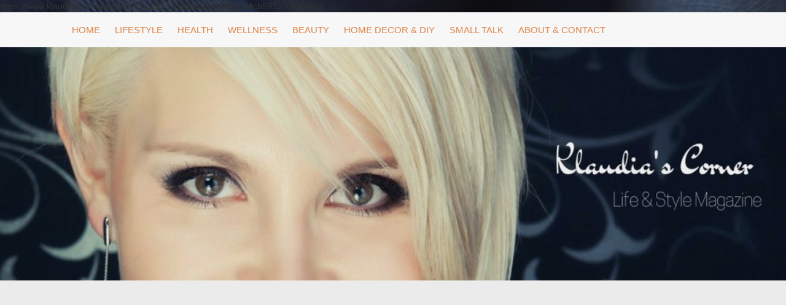

--- FILE ---
content_type: text/html; charset=UTF-8
request_url: https://www.klaudiascorner.net/best-money-saving-tips-for-new-car-owners/
body_size: 33000
content:
<!DOCTYPE html>
<html dir="ltr" lang="en-US" prefix="og: https://ogp.me/ns#">
<head>
    <meta charset="UTF-8">
    <meta name="viewport" content="width=device-width, initial-scale=1">
    <link rel="profile" href="http://gmpg.org/xfn/11">
    <link rel="pingback" href="https://www.klaudiascorner.net/xmlrpc.php">

    <title>10 Best Money-Saving Tips for New Car Owners - klaudiascorner.net</title>

		<!-- All in One SEO 4.8.5 - aioseo.com -->
	<meta name="description" content="Whether you’re purchasing a new or a used car, if you want to save some money on your car, here are the 10 best money-saving tips you should look into..." />
	<meta name="robots" content="max-image-preview:large" />
	<meta name="author" content="Klaudia"/>
	<meta name="google-site-verification" content="muDi2TGIm3WAUFbuc4NTGgo19-mOMDp31dftZE0AEnU" />
	<meta name="msvalidate.01" content="61FA76F2A38380210CC00291B733EDF7" />
	<link rel="canonical" href="https://www.klaudiascorner.net/best-money-saving-tips-for-new-car-owners/" />
	<meta name="generator" content="All in One SEO (AIOSEO) 4.8.5" />
		<meta property="og:locale" content="en_US" />
		<meta property="og:site_name" content="Klaudia&#039;s Corner" />
		<meta property="og:type" content="article" />
		<meta property="og:title" content="10 Best Money-Saving Tips for New Car Owners - klaudiascorner.net" />
		<meta property="og:description" content="Whether you’re purchasing a new or a used car, if you want to save some money on your car, here are the 10 best money-saving tips you should look into..." />
		<meta property="og:url" content="https://www.klaudiascorner.net/best-money-saving-tips-for-new-car-owners/" />
		<meta property="fb:app_id" content="854901151274279" />
		<meta property="fb:admins" content="745924125535749" />
		<meta property="og:image" content="https://www.klaudiascorner.net/wp-content/uploads/2020/02/Saving-Money-Car-Owner-e1581435764851.jpg" />
		<meta property="og:image:secure_url" content="https://www.klaudiascorner.net/wp-content/uploads/2020/02/Saving-Money-Car-Owner-e1581435764851.jpg" />
		<meta property="og:image:width" content="924" />
		<meta property="og:image:height" content="693" />
		<meta property="article:section" content="Lifestyle" />
		<meta property="article:tag" content="best money-saving tips" />
		<meta property="article:tag" content="buying a new car" />
		<meta property="article:tag" content="car insurance companies" />
		<meta property="article:tag" content="money saving" />
		<meta property="article:published_time" content="2020-02-11T16:07:47+00:00" />
		<meta property="article:modified_time" content="2022-04-08T12:19:23+00:00" />
		<meta property="article:publisher" content="https://www.facebook.com/klaudiascorner" />
		<meta name="twitter:card" content="summary_large_image" />
		<meta name="twitter:site" content="@klaudiascorner1" />
		<meta name="twitter:title" content="10 Best Money-Saving Tips for New Car Owners - klaudiascorner.net" />
		<meta name="twitter:description" content="Whether you’re purchasing a new or a used car, if you want to save some money on your car, here are the 10 best money-saving tips you should look into..." />
		<meta name="twitter:image" content="https://www.klaudiascorner.net/wp-content/uploads/2020/09/klaudiascorner.net_.jpg" />
		<meta name="twitter:label1" content="Written by" />
		<meta name="twitter:data1" content="Klaudia" />
		<meta name="twitter:label2" content="Est. reading time" />
		<meta name="twitter:data2" content="6 minutes" />
		<script type="application/ld+json" class="aioseo-schema">
			{"@context":"https:\/\/schema.org","@graph":[{"@type":"Article","@id":"https:\/\/www.klaudiascorner.net\/best-money-saving-tips-for-new-car-owners\/#article","name":"10 Best Money-Saving Tips for New Car Owners - klaudiascorner.net","headline":"The 10 Best Money-Saving Tips for New Car Owners","author":{"@id":"https:\/\/www.klaudiascorner.net\/author\/klaudia55y\/#author"},"publisher":{"@id":"https:\/\/www.klaudiascorner.net\/#person"},"image":{"@type":"ImageObject","url":"https:\/\/i0.wp.com\/www.klaudiascorner.net\/wp-content\/uploads\/2020\/02\/Saving-Money-Car-Owner-e1581435764851.jpg?fit=924%2C693&ssl=1","width":924,"height":693,"caption":"10 Best Money-Saving Tips for New Car Owners"},"datePublished":"2020-02-11T16:07:47+00:00","dateModified":"2022-04-08T12:19:23+00:00","inLanguage":"en-US","commentCount":5,"mainEntityOfPage":{"@id":"https:\/\/www.klaudiascorner.net\/best-money-saving-tips-for-new-car-owners\/#webpage"},"isPartOf":{"@id":"https:\/\/www.klaudiascorner.net\/best-money-saving-tips-for-new-car-owners\/#webpage"},"articleSection":"Klaudia's Corner, Lifestyle, Best Money-Saving Tips, buying a new car, car insurance companies, Money Saving"},{"@type":"BreadcrumbList","@id":"https:\/\/www.klaudiascorner.net\/best-money-saving-tips-for-new-car-owners\/#breadcrumblist","itemListElement":[{"@type":"ListItem","@id":"https:\/\/www.klaudiascorner.net#listItem","position":1,"name":"Home","item":"https:\/\/www.klaudiascorner.net","nextItem":{"@type":"ListItem","@id":"https:\/\/www.klaudiascorner.net\/category\/welcome-to-klaudias-corner\/#listItem","name":"Klaudia's Corner"}},{"@type":"ListItem","@id":"https:\/\/www.klaudiascorner.net\/category\/welcome-to-klaudias-corner\/#listItem","position":2,"name":"Klaudia's Corner","item":"https:\/\/www.klaudiascorner.net\/category\/welcome-to-klaudias-corner\/","nextItem":{"@type":"ListItem","@id":"https:\/\/www.klaudiascorner.net\/best-money-saving-tips-for-new-car-owners\/#listItem","name":"The 10 Best Money-Saving Tips for New Car Owners"},"previousItem":{"@type":"ListItem","@id":"https:\/\/www.klaudiascorner.net#listItem","name":"Home"}},{"@type":"ListItem","@id":"https:\/\/www.klaudiascorner.net\/best-money-saving-tips-for-new-car-owners\/#listItem","position":3,"name":"The 10 Best Money-Saving Tips for New Car Owners","previousItem":{"@type":"ListItem","@id":"https:\/\/www.klaudiascorner.net\/category\/welcome-to-klaudias-corner\/#listItem","name":"Klaudia's Corner"}}]},{"@type":"Person","@id":"https:\/\/www.klaudiascorner.net\/#person","name":"Klaudia","image":{"@type":"ImageObject","@id":"https:\/\/www.klaudiascorner.net\/best-money-saving-tips-for-new-car-owners\/#personImage","url":"https:\/\/secure.gravatar.com\/avatar\/9cbdf5aee6fcdf6eed1a4672844a458a?s=96&d=mm&r=g","width":96,"height":96,"caption":"Klaudia"}},{"@type":"Person","@id":"https:\/\/www.klaudiascorner.net\/author\/klaudia55y\/#author","url":"https:\/\/www.klaudiascorner.net\/author\/klaudia55y\/","name":"Klaudia","image":{"@type":"ImageObject","@id":"https:\/\/www.klaudiascorner.net\/best-money-saving-tips-for-new-car-owners\/#authorImage","url":"https:\/\/secure.gravatar.com\/avatar\/9cbdf5aee6fcdf6eed1a4672844a458a?s=96&d=mm&r=g","width":96,"height":96,"caption":"Klaudia"}},{"@type":"WebPage","@id":"https:\/\/www.klaudiascorner.net\/best-money-saving-tips-for-new-car-owners\/#webpage","url":"https:\/\/www.klaudiascorner.net\/best-money-saving-tips-for-new-car-owners\/","name":"10 Best Money-Saving Tips for New Car Owners - klaudiascorner.net","description":"Whether you\u2019re purchasing a new or a used car, if you want to save some money on your car, here are the 10 best money-saving tips you should look into...","inLanguage":"en-US","isPartOf":{"@id":"https:\/\/www.klaudiascorner.net\/#website"},"breadcrumb":{"@id":"https:\/\/www.klaudiascorner.net\/best-money-saving-tips-for-new-car-owners\/#breadcrumblist"},"author":{"@id":"https:\/\/www.klaudiascorner.net\/author\/klaudia55y\/#author"},"creator":{"@id":"https:\/\/www.klaudiascorner.net\/author\/klaudia55y\/#author"},"image":{"@type":"ImageObject","url":"https:\/\/i0.wp.com\/www.klaudiascorner.net\/wp-content\/uploads\/2020\/02\/Saving-Money-Car-Owner-e1581435764851.jpg?fit=924%2C693&ssl=1","@id":"https:\/\/www.klaudiascorner.net\/best-money-saving-tips-for-new-car-owners\/#mainImage","width":924,"height":693,"caption":"10 Best Money-Saving Tips for New Car Owners"},"primaryImageOfPage":{"@id":"https:\/\/www.klaudiascorner.net\/best-money-saving-tips-for-new-car-owners\/#mainImage"},"datePublished":"2020-02-11T16:07:47+00:00","dateModified":"2022-04-08T12:19:23+00:00"},{"@type":"WebSite","@id":"https:\/\/www.klaudiascorner.net\/#website","url":"https:\/\/www.klaudiascorner.net\/","name":"Klaudia's Corner","description":"Lifestyle Magazine for Women","inLanguage":"en-US","publisher":{"@id":"https:\/\/www.klaudiascorner.net\/#person"}}]}
		</script>
		<!-- All in One SEO -->


<!--Start VDZ Verification Plugin-->
<meta name="p:domain_verify" content="8c321e994c0a8192674fa4b63d93dd05"/>
https://www.klaudiascorner.net/c71cec35fa33b99b125cb754e0a4cb59323db9a8.txt
<!--End VDZ Verification Plugin-->

<link rel='dns-prefetch' href='//static.addtoany.com' />
<link rel='dns-prefetch' href='//secure.gravatar.com' />
<link rel='dns-prefetch' href='//stats.wp.com' />
<link rel='dns-prefetch' href='//fonts.googleapis.com' />
<link rel='dns-prefetch' href='//v0.wordpress.com' />
<link rel='dns-prefetch' href='//widgets.wp.com' />
<link rel='dns-prefetch' href='//jetpack.wordpress.com' />
<link rel='dns-prefetch' href='//s0.wp.com' />
<link rel='dns-prefetch' href='//public-api.wordpress.com' />
<link rel='dns-prefetch' href='//0.gravatar.com' />
<link rel='dns-prefetch' href='//1.gravatar.com' />
<link rel='dns-prefetch' href='//2.gravatar.com' />
<link rel='preconnect' href='//i0.wp.com' />
<link rel='preconnect' href='//c0.wp.com' />
		<!-- This site uses the Google Analytics by ExactMetrics plugin v8.7.4 - Using Analytics tracking - https://www.exactmetrics.com/ -->
							<script src="//www.googletagmanager.com/gtag/js?id=G-4ZSEN52X63"  data-cfasync="false" data-wpfc-render="false" type="text/javascript" async></script>
			<script data-cfasync="false" data-wpfc-render="false" type="text/javascript">
				var em_version = '8.7.4';
				var em_track_user = true;
				var em_no_track_reason = '';
								var ExactMetricsDefaultLocations = {"page_location":"https:\/\/www.klaudiascorner.net\/best-money-saving-tips-for-new-car-owners\/"};
								if ( typeof ExactMetricsPrivacyGuardFilter === 'function' ) {
					var ExactMetricsLocations = (typeof ExactMetricsExcludeQuery === 'object') ? ExactMetricsPrivacyGuardFilter( ExactMetricsExcludeQuery ) : ExactMetricsPrivacyGuardFilter( ExactMetricsDefaultLocations );
				} else {
					var ExactMetricsLocations = (typeof ExactMetricsExcludeQuery === 'object') ? ExactMetricsExcludeQuery : ExactMetricsDefaultLocations;
				}

								var disableStrs = [
										'ga-disable-G-4ZSEN52X63',
									];

				/* Function to detect opted out users */
				function __gtagTrackerIsOptedOut() {
					for (var index = 0; index < disableStrs.length; index++) {
						if (document.cookie.indexOf(disableStrs[index] + '=true') > -1) {
							return true;
						}
					}

					return false;
				}

				/* Disable tracking if the opt-out cookie exists. */
				if (__gtagTrackerIsOptedOut()) {
					for (var index = 0; index < disableStrs.length; index++) {
						window[disableStrs[index]] = true;
					}
				}

				/* Opt-out function */
				function __gtagTrackerOptout() {
					for (var index = 0; index < disableStrs.length; index++) {
						document.cookie = disableStrs[index] + '=true; expires=Thu, 31 Dec 2099 23:59:59 UTC; path=/';
						window[disableStrs[index]] = true;
					}
				}

				if ('undefined' === typeof gaOptout) {
					function gaOptout() {
						__gtagTrackerOptout();
					}
				}
								window.dataLayer = window.dataLayer || [];

				window.ExactMetricsDualTracker = {
					helpers: {},
					trackers: {},
				};
				if (em_track_user) {
					function __gtagDataLayer() {
						dataLayer.push(arguments);
					}

					function __gtagTracker(type, name, parameters) {
						if (!parameters) {
							parameters = {};
						}

						if (parameters.send_to) {
							__gtagDataLayer.apply(null, arguments);
							return;
						}

						if (type === 'event') {
														parameters.send_to = exactmetrics_frontend.v4_id;
							var hookName = name;
							if (typeof parameters['event_category'] !== 'undefined') {
								hookName = parameters['event_category'] + ':' + name;
							}

							if (typeof ExactMetricsDualTracker.trackers[hookName] !== 'undefined') {
								ExactMetricsDualTracker.trackers[hookName](parameters);
							} else {
								__gtagDataLayer('event', name, parameters);
							}
							
						} else {
							__gtagDataLayer.apply(null, arguments);
						}
					}

					__gtagTracker('js', new Date());
					__gtagTracker('set', {
						'developer_id.dNDMyYj': true,
											});
					if ( ExactMetricsLocations.page_location ) {
						__gtagTracker('set', ExactMetricsLocations);
					}
										__gtagTracker('config', 'G-4ZSEN52X63', {"forceSSL":"true"} );
										window.gtag = __gtagTracker;										(function () {
						/* https://developers.google.com/analytics/devguides/collection/analyticsjs/ */
						/* ga and __gaTracker compatibility shim. */
						var noopfn = function () {
							return null;
						};
						var newtracker = function () {
							return new Tracker();
						};
						var Tracker = function () {
							return null;
						};
						var p = Tracker.prototype;
						p.get = noopfn;
						p.set = noopfn;
						p.send = function () {
							var args = Array.prototype.slice.call(arguments);
							args.unshift('send');
							__gaTracker.apply(null, args);
						};
						var __gaTracker = function () {
							var len = arguments.length;
							if (len === 0) {
								return;
							}
							var f = arguments[len - 1];
							if (typeof f !== 'object' || f === null || typeof f.hitCallback !== 'function') {
								if ('send' === arguments[0]) {
									var hitConverted, hitObject = false, action;
									if ('event' === arguments[1]) {
										if ('undefined' !== typeof arguments[3]) {
											hitObject = {
												'eventAction': arguments[3],
												'eventCategory': arguments[2],
												'eventLabel': arguments[4],
												'value': arguments[5] ? arguments[5] : 1,
											}
										}
									}
									if ('pageview' === arguments[1]) {
										if ('undefined' !== typeof arguments[2]) {
											hitObject = {
												'eventAction': 'page_view',
												'page_path': arguments[2],
											}
										}
									}
									if (typeof arguments[2] === 'object') {
										hitObject = arguments[2];
									}
									if (typeof arguments[5] === 'object') {
										Object.assign(hitObject, arguments[5]);
									}
									if ('undefined' !== typeof arguments[1].hitType) {
										hitObject = arguments[1];
										if ('pageview' === hitObject.hitType) {
											hitObject.eventAction = 'page_view';
										}
									}
									if (hitObject) {
										action = 'timing' === arguments[1].hitType ? 'timing_complete' : hitObject.eventAction;
										hitConverted = mapArgs(hitObject);
										__gtagTracker('event', action, hitConverted);
									}
								}
								return;
							}

							function mapArgs(args) {
								var arg, hit = {};
								var gaMap = {
									'eventCategory': 'event_category',
									'eventAction': 'event_action',
									'eventLabel': 'event_label',
									'eventValue': 'event_value',
									'nonInteraction': 'non_interaction',
									'timingCategory': 'event_category',
									'timingVar': 'name',
									'timingValue': 'value',
									'timingLabel': 'event_label',
									'page': 'page_path',
									'location': 'page_location',
									'title': 'page_title',
									'referrer' : 'page_referrer',
								};
								for (arg in args) {
																		if (!(!args.hasOwnProperty(arg) || !gaMap.hasOwnProperty(arg))) {
										hit[gaMap[arg]] = args[arg];
									} else {
										hit[arg] = args[arg];
									}
								}
								return hit;
							}

							try {
								f.hitCallback();
							} catch (ex) {
							}
						};
						__gaTracker.create = newtracker;
						__gaTracker.getByName = newtracker;
						__gaTracker.getAll = function () {
							return [];
						};
						__gaTracker.remove = noopfn;
						__gaTracker.loaded = true;
						window['__gaTracker'] = __gaTracker;
					})();
									} else {
										console.log("");
					(function () {
						function __gtagTracker() {
							return null;
						}

						window['__gtagTracker'] = __gtagTracker;
						window['gtag'] = __gtagTracker;
					})();
									}
			</script>
			
							<!-- / Google Analytics by ExactMetrics -->
		<script type="text/javascript">
/* <![CDATA[ */
window._wpemojiSettings = {"baseUrl":"https:\/\/s.w.org\/images\/core\/emoji\/15.0.3\/72x72\/","ext":".png","svgUrl":"https:\/\/s.w.org\/images\/core\/emoji\/15.0.3\/svg\/","svgExt":".svg","source":{"concatemoji":"https:\/\/www.klaudiascorner.net\/wp-includes\/js\/wp-emoji-release.min.js"}};
/*! This file is auto-generated */
!function(i,n){var o,s,e;function c(e){try{var t={supportTests:e,timestamp:(new Date).valueOf()};sessionStorage.setItem(o,JSON.stringify(t))}catch(e){}}function p(e,t,n){e.clearRect(0,0,e.canvas.width,e.canvas.height),e.fillText(t,0,0);var t=new Uint32Array(e.getImageData(0,0,e.canvas.width,e.canvas.height).data),r=(e.clearRect(0,0,e.canvas.width,e.canvas.height),e.fillText(n,0,0),new Uint32Array(e.getImageData(0,0,e.canvas.width,e.canvas.height).data));return t.every(function(e,t){return e===r[t]})}function u(e,t,n){switch(t){case"flag":return n(e,"\ud83c\udff3\ufe0f\u200d\u26a7\ufe0f","\ud83c\udff3\ufe0f\u200b\u26a7\ufe0f")?!1:!n(e,"\ud83c\uddfa\ud83c\uddf3","\ud83c\uddfa\u200b\ud83c\uddf3")&&!n(e,"\ud83c\udff4\udb40\udc67\udb40\udc62\udb40\udc65\udb40\udc6e\udb40\udc67\udb40\udc7f","\ud83c\udff4\u200b\udb40\udc67\u200b\udb40\udc62\u200b\udb40\udc65\u200b\udb40\udc6e\u200b\udb40\udc67\u200b\udb40\udc7f");case"emoji":return!n(e,"\ud83d\udc26\u200d\u2b1b","\ud83d\udc26\u200b\u2b1b")}return!1}function f(e,t,n){var r="undefined"!=typeof WorkerGlobalScope&&self instanceof WorkerGlobalScope?new OffscreenCanvas(300,150):i.createElement("canvas"),a=r.getContext("2d",{willReadFrequently:!0}),o=(a.textBaseline="top",a.font="600 32px Arial",{});return e.forEach(function(e){o[e]=t(a,e,n)}),o}function t(e){var t=i.createElement("script");t.src=e,t.defer=!0,i.head.appendChild(t)}"undefined"!=typeof Promise&&(o="wpEmojiSettingsSupports",s=["flag","emoji"],n.supports={everything:!0,everythingExceptFlag:!0},e=new Promise(function(e){i.addEventListener("DOMContentLoaded",e,{once:!0})}),new Promise(function(t){var n=function(){try{var e=JSON.parse(sessionStorage.getItem(o));if("object"==typeof e&&"number"==typeof e.timestamp&&(new Date).valueOf()<e.timestamp+604800&&"object"==typeof e.supportTests)return e.supportTests}catch(e){}return null}();if(!n){if("undefined"!=typeof Worker&&"undefined"!=typeof OffscreenCanvas&&"undefined"!=typeof URL&&URL.createObjectURL&&"undefined"!=typeof Blob)try{var e="postMessage("+f.toString()+"("+[JSON.stringify(s),u.toString(),p.toString()].join(",")+"));",r=new Blob([e],{type:"text/javascript"}),a=new Worker(URL.createObjectURL(r),{name:"wpTestEmojiSupports"});return void(a.onmessage=function(e){c(n=e.data),a.terminate(),t(n)})}catch(e){}c(n=f(s,u,p))}t(n)}).then(function(e){for(var t in e)n.supports[t]=e[t],n.supports.everything=n.supports.everything&&n.supports[t],"flag"!==t&&(n.supports.everythingExceptFlag=n.supports.everythingExceptFlag&&n.supports[t]);n.supports.everythingExceptFlag=n.supports.everythingExceptFlag&&!n.supports.flag,n.DOMReady=!1,n.readyCallback=function(){n.DOMReady=!0}}).then(function(){return e}).then(function(){var e;n.supports.everything||(n.readyCallback(),(e=n.source||{}).concatemoji?t(e.concatemoji):e.wpemoji&&e.twemoji&&(t(e.twemoji),t(e.wpemoji)))}))}((window,document),window._wpemojiSettings);
/* ]]> */
</script>
<link rel='stylesheet' id='jetpack_related-posts-css' href='https://c0.wp.com/p/jetpack/14.5/modules/related-posts/related-posts.css' type='text/css' media='all' />
<style id='wp-emoji-styles-inline-css' type='text/css'>

	img.wp-smiley, img.emoji {
		display: inline !important;
		border: none !important;
		box-shadow: none !important;
		height: 1em !important;
		width: 1em !important;
		margin: 0 0.07em !important;
		vertical-align: -0.1em !important;
		background: none !important;
		padding: 0 !important;
	}
</style>
<link rel='stylesheet' id='wp-block-library-css' href='https://c0.wp.com/c/6.6.2/wp-includes/css/dist/block-library/style.min.css' type='text/css' media='all' />
<link rel='stylesheet' id='mediaelement-css' href='https://c0.wp.com/c/6.6.2/wp-includes/js/mediaelement/mediaelementplayer-legacy.min.css' type='text/css' media='all' />
<link rel='stylesheet' id='wp-mediaelement-css' href='https://c0.wp.com/c/6.6.2/wp-includes/js/mediaelement/wp-mediaelement.min.css' type='text/css' media='all' />
<style id='jetpack-sharing-buttons-style-inline-css' type='text/css'>
.jetpack-sharing-buttons__services-list{display:flex;flex-direction:row;flex-wrap:wrap;gap:0;list-style-type:none;margin:5px;padding:0}.jetpack-sharing-buttons__services-list.has-small-icon-size{font-size:12px}.jetpack-sharing-buttons__services-list.has-normal-icon-size{font-size:16px}.jetpack-sharing-buttons__services-list.has-large-icon-size{font-size:24px}.jetpack-sharing-buttons__services-list.has-huge-icon-size{font-size:36px}@media print{.jetpack-sharing-buttons__services-list{display:none!important}}.editor-styles-wrapper .wp-block-jetpack-sharing-buttons{gap:0;padding-inline-start:0}ul.jetpack-sharing-buttons__services-list.has-background{padding:1.25em 2.375em}
</style>
<style id='classic-theme-styles-inline-css' type='text/css'>
/*! This file is auto-generated */
.wp-block-button__link{color:#fff;background-color:#32373c;border-radius:9999px;box-shadow:none;text-decoration:none;padding:calc(.667em + 2px) calc(1.333em + 2px);font-size:1.125em}.wp-block-file__button{background:#32373c;color:#fff;text-decoration:none}
</style>
<style id='global-styles-inline-css' type='text/css'>
:root{--wp--preset--aspect-ratio--square: 1;--wp--preset--aspect-ratio--4-3: 4/3;--wp--preset--aspect-ratio--3-4: 3/4;--wp--preset--aspect-ratio--3-2: 3/2;--wp--preset--aspect-ratio--2-3: 2/3;--wp--preset--aspect-ratio--16-9: 16/9;--wp--preset--aspect-ratio--9-16: 9/16;--wp--preset--color--black: #000000;--wp--preset--color--cyan-bluish-gray: #abb8c3;--wp--preset--color--white: #ffffff;--wp--preset--color--pale-pink: #f78da7;--wp--preset--color--vivid-red: #cf2e2e;--wp--preset--color--luminous-vivid-orange: #ff6900;--wp--preset--color--luminous-vivid-amber: #fcb900;--wp--preset--color--light-green-cyan: #7bdcb5;--wp--preset--color--vivid-green-cyan: #00d084;--wp--preset--color--pale-cyan-blue: #8ed1fc;--wp--preset--color--vivid-cyan-blue: #0693e3;--wp--preset--color--vivid-purple: #9b51e0;--wp--preset--gradient--vivid-cyan-blue-to-vivid-purple: linear-gradient(135deg,rgba(6,147,227,1) 0%,rgb(155,81,224) 100%);--wp--preset--gradient--light-green-cyan-to-vivid-green-cyan: linear-gradient(135deg,rgb(122,220,180) 0%,rgb(0,208,130) 100%);--wp--preset--gradient--luminous-vivid-amber-to-luminous-vivid-orange: linear-gradient(135deg,rgba(252,185,0,1) 0%,rgba(255,105,0,1) 100%);--wp--preset--gradient--luminous-vivid-orange-to-vivid-red: linear-gradient(135deg,rgba(255,105,0,1) 0%,rgb(207,46,46) 100%);--wp--preset--gradient--very-light-gray-to-cyan-bluish-gray: linear-gradient(135deg,rgb(238,238,238) 0%,rgb(169,184,195) 100%);--wp--preset--gradient--cool-to-warm-spectrum: linear-gradient(135deg,rgb(74,234,220) 0%,rgb(151,120,209) 20%,rgb(207,42,186) 40%,rgb(238,44,130) 60%,rgb(251,105,98) 80%,rgb(254,248,76) 100%);--wp--preset--gradient--blush-light-purple: linear-gradient(135deg,rgb(255,206,236) 0%,rgb(152,150,240) 100%);--wp--preset--gradient--blush-bordeaux: linear-gradient(135deg,rgb(254,205,165) 0%,rgb(254,45,45) 50%,rgb(107,0,62) 100%);--wp--preset--gradient--luminous-dusk: linear-gradient(135deg,rgb(255,203,112) 0%,rgb(199,81,192) 50%,rgb(65,88,208) 100%);--wp--preset--gradient--pale-ocean: linear-gradient(135deg,rgb(255,245,203) 0%,rgb(182,227,212) 50%,rgb(51,167,181) 100%);--wp--preset--gradient--electric-grass: linear-gradient(135deg,rgb(202,248,128) 0%,rgb(113,206,126) 100%);--wp--preset--gradient--midnight: linear-gradient(135deg,rgb(2,3,129) 0%,rgb(40,116,252) 100%);--wp--preset--font-size--small: 13px;--wp--preset--font-size--medium: 20px;--wp--preset--font-size--large: 36px;--wp--preset--font-size--x-large: 42px;--wp--preset--spacing--20: 0.44rem;--wp--preset--spacing--30: 0.67rem;--wp--preset--spacing--40: 1rem;--wp--preset--spacing--50: 1.5rem;--wp--preset--spacing--60: 2.25rem;--wp--preset--spacing--70: 3.38rem;--wp--preset--spacing--80: 5.06rem;--wp--preset--shadow--natural: 6px 6px 9px rgba(0, 0, 0, 0.2);--wp--preset--shadow--deep: 12px 12px 50px rgba(0, 0, 0, 0.4);--wp--preset--shadow--sharp: 6px 6px 0px rgba(0, 0, 0, 0.2);--wp--preset--shadow--outlined: 6px 6px 0px -3px rgba(255, 255, 255, 1), 6px 6px rgba(0, 0, 0, 1);--wp--preset--shadow--crisp: 6px 6px 0px rgba(0, 0, 0, 1);}:where(.is-layout-flex){gap: 0.5em;}:where(.is-layout-grid){gap: 0.5em;}body .is-layout-flex{display: flex;}.is-layout-flex{flex-wrap: wrap;align-items: center;}.is-layout-flex > :is(*, div){margin: 0;}body .is-layout-grid{display: grid;}.is-layout-grid > :is(*, div){margin: 0;}:where(.wp-block-columns.is-layout-flex){gap: 2em;}:where(.wp-block-columns.is-layout-grid){gap: 2em;}:where(.wp-block-post-template.is-layout-flex){gap: 1.25em;}:where(.wp-block-post-template.is-layout-grid){gap: 1.25em;}.has-black-color{color: var(--wp--preset--color--black) !important;}.has-cyan-bluish-gray-color{color: var(--wp--preset--color--cyan-bluish-gray) !important;}.has-white-color{color: var(--wp--preset--color--white) !important;}.has-pale-pink-color{color: var(--wp--preset--color--pale-pink) !important;}.has-vivid-red-color{color: var(--wp--preset--color--vivid-red) !important;}.has-luminous-vivid-orange-color{color: var(--wp--preset--color--luminous-vivid-orange) !important;}.has-luminous-vivid-amber-color{color: var(--wp--preset--color--luminous-vivid-amber) !important;}.has-light-green-cyan-color{color: var(--wp--preset--color--light-green-cyan) !important;}.has-vivid-green-cyan-color{color: var(--wp--preset--color--vivid-green-cyan) !important;}.has-pale-cyan-blue-color{color: var(--wp--preset--color--pale-cyan-blue) !important;}.has-vivid-cyan-blue-color{color: var(--wp--preset--color--vivid-cyan-blue) !important;}.has-vivid-purple-color{color: var(--wp--preset--color--vivid-purple) !important;}.has-black-background-color{background-color: var(--wp--preset--color--black) !important;}.has-cyan-bluish-gray-background-color{background-color: var(--wp--preset--color--cyan-bluish-gray) !important;}.has-white-background-color{background-color: var(--wp--preset--color--white) !important;}.has-pale-pink-background-color{background-color: var(--wp--preset--color--pale-pink) !important;}.has-vivid-red-background-color{background-color: var(--wp--preset--color--vivid-red) !important;}.has-luminous-vivid-orange-background-color{background-color: var(--wp--preset--color--luminous-vivid-orange) !important;}.has-luminous-vivid-amber-background-color{background-color: var(--wp--preset--color--luminous-vivid-amber) !important;}.has-light-green-cyan-background-color{background-color: var(--wp--preset--color--light-green-cyan) !important;}.has-vivid-green-cyan-background-color{background-color: var(--wp--preset--color--vivid-green-cyan) !important;}.has-pale-cyan-blue-background-color{background-color: var(--wp--preset--color--pale-cyan-blue) !important;}.has-vivid-cyan-blue-background-color{background-color: var(--wp--preset--color--vivid-cyan-blue) !important;}.has-vivid-purple-background-color{background-color: var(--wp--preset--color--vivid-purple) !important;}.has-black-border-color{border-color: var(--wp--preset--color--black) !important;}.has-cyan-bluish-gray-border-color{border-color: var(--wp--preset--color--cyan-bluish-gray) !important;}.has-white-border-color{border-color: var(--wp--preset--color--white) !important;}.has-pale-pink-border-color{border-color: var(--wp--preset--color--pale-pink) !important;}.has-vivid-red-border-color{border-color: var(--wp--preset--color--vivid-red) !important;}.has-luminous-vivid-orange-border-color{border-color: var(--wp--preset--color--luminous-vivid-orange) !important;}.has-luminous-vivid-amber-border-color{border-color: var(--wp--preset--color--luminous-vivid-amber) !important;}.has-light-green-cyan-border-color{border-color: var(--wp--preset--color--light-green-cyan) !important;}.has-vivid-green-cyan-border-color{border-color: var(--wp--preset--color--vivid-green-cyan) !important;}.has-pale-cyan-blue-border-color{border-color: var(--wp--preset--color--pale-cyan-blue) !important;}.has-vivid-cyan-blue-border-color{border-color: var(--wp--preset--color--vivid-cyan-blue) !important;}.has-vivid-purple-border-color{border-color: var(--wp--preset--color--vivid-purple) !important;}.has-vivid-cyan-blue-to-vivid-purple-gradient-background{background: var(--wp--preset--gradient--vivid-cyan-blue-to-vivid-purple) !important;}.has-light-green-cyan-to-vivid-green-cyan-gradient-background{background: var(--wp--preset--gradient--light-green-cyan-to-vivid-green-cyan) !important;}.has-luminous-vivid-amber-to-luminous-vivid-orange-gradient-background{background: var(--wp--preset--gradient--luminous-vivid-amber-to-luminous-vivid-orange) !important;}.has-luminous-vivid-orange-to-vivid-red-gradient-background{background: var(--wp--preset--gradient--luminous-vivid-orange-to-vivid-red) !important;}.has-very-light-gray-to-cyan-bluish-gray-gradient-background{background: var(--wp--preset--gradient--very-light-gray-to-cyan-bluish-gray) !important;}.has-cool-to-warm-spectrum-gradient-background{background: var(--wp--preset--gradient--cool-to-warm-spectrum) !important;}.has-blush-light-purple-gradient-background{background: var(--wp--preset--gradient--blush-light-purple) !important;}.has-blush-bordeaux-gradient-background{background: var(--wp--preset--gradient--blush-bordeaux) !important;}.has-luminous-dusk-gradient-background{background: var(--wp--preset--gradient--luminous-dusk) !important;}.has-pale-ocean-gradient-background{background: var(--wp--preset--gradient--pale-ocean) !important;}.has-electric-grass-gradient-background{background: var(--wp--preset--gradient--electric-grass) !important;}.has-midnight-gradient-background{background: var(--wp--preset--gradient--midnight) !important;}.has-small-font-size{font-size: var(--wp--preset--font-size--small) !important;}.has-medium-font-size{font-size: var(--wp--preset--font-size--medium) !important;}.has-large-font-size{font-size: var(--wp--preset--font-size--large) !important;}.has-x-large-font-size{font-size: var(--wp--preset--font-size--x-large) !important;}
:where(.wp-block-post-template.is-layout-flex){gap: 1.25em;}:where(.wp-block-post-template.is-layout-grid){gap: 1.25em;}
:where(.wp-block-columns.is-layout-flex){gap: 2em;}:where(.wp-block-columns.is-layout-grid){gap: 2em;}
:root :where(.wp-block-pullquote){font-size: 1.5em;line-height: 1.6;}
</style>
<link rel='stylesheet' id='gdpr-css' href='https://www.klaudiascorner.net/wp-content/plugins/gdpr/dist/css/public.css' type='text/css' media='all' />
<link rel='stylesheet' id='klopp-style-css' href='https://www.klaudiascorner.net/wp-content/themes/klopp/style.css' type='text/css' media='all' />
<link rel='stylesheet' id='klopp-title-font-css' href='//fonts.googleapis.com/css?family=Lora%3A100%2C300%2C400%2C700' type='text/css' media='all' />
<link rel='stylesheet' id='klopp-body-font-css' href='//fonts.googleapis.com/css?family=%3A100%2C300%2C400%2C700' type='text/css' media='all' />
<link rel='stylesheet' id='font-awesome-css' href='https://www.klaudiascorner.net/wp-content/themes/klopp/assets/font-awesome/css/font-awesome.min.css' type='text/css' media='all' />
<link rel='stylesheet' id='nivo-slider-css' href='https://www.klaudiascorner.net/wp-content/themes/klopp/assets/css/nivo-slider.css' type='text/css' media='all' />
<link rel='stylesheet' id='nivo-skin-css' href='https://www.klaudiascorner.net/wp-content/themes/klopp/assets/css/nivo-default/default.css' type='text/css' media='all' />
<link rel='stylesheet' id='bootstrap-css' href='https://www.klaudiascorner.net/wp-content/themes/klopp/assets/bootstrap/css/bootstrap.min.css' type='text/css' media='all' />
<link rel='stylesheet' id='hover-style-css' href='https://www.klaudiascorner.net/wp-content/themes/klopp/assets/css/hover.min.css' type='text/css' media='all' />
<link rel='stylesheet' id='klopp-main-theme-style-css' href='https://www.klaudiascorner.net/wp-content/themes/klopp/assets/theme-styles/css/default.css' type='text/css' media='all' />
<style id='jetpack_facebook_likebox-inline-css' type='text/css'>
.widget_facebook_likebox {
	overflow: hidden;
}

</style>
<link rel='stylesheet' id='jetpack-subscriptions-css' href='https://c0.wp.com/p/jetpack/14.5/modules/subscriptions/subscriptions.css' type='text/css' media='all' />
<link rel='stylesheet' id='wpdiscuz-frontend-css-css' href='https://www.klaudiascorner.net/wp-content/plugins/wpdiscuz/themes/default/style.css' type='text/css' media='all' />
<style id='wpdiscuz-frontend-css-inline-css' type='text/css'>
 #wpdcom .wpd-blog-administrator .wpd-comment-label{color:#ffffff;background-color:#560207;border:none}#wpdcom .wpd-blog-administrator .wpd-comment-author, #wpdcom .wpd-blog-administrator .wpd-comment-author a{color:#560207}#wpdcom.wpd-layout-1 .wpd-comment .wpd-blog-administrator .wpd-avatar img{border-color:#560207}#wpdcom.wpd-layout-2 .wpd-comment.wpd-reply .wpd-comment-wrap.wpd-blog-administrator{border-left:3px solid #560207}#wpdcom.wpd-layout-2 .wpd-comment .wpd-blog-administrator .wpd-avatar img{border-bottom-color:#560207}#wpdcom.wpd-layout-3 .wpd-blog-administrator .wpd-comment-subheader{border-top:1px dashed #560207}#wpdcom.wpd-layout-3 .wpd-reply .wpd-blog-administrator .wpd-comment-right{border-left:1px solid #560207}#wpdcom .wpd-blog-editor .wpd-comment-label{color:#ffffff;background-color:#560207;border:none}#wpdcom .wpd-blog-editor .wpd-comment-author, #wpdcom .wpd-blog-editor .wpd-comment-author a{color:#560207}#wpdcom.wpd-layout-1 .wpd-comment .wpd-blog-editor .wpd-avatar img{border-color:#560207}#wpdcom.wpd-layout-2 .wpd-comment.wpd-reply .wpd-comment-wrap.wpd-blog-editor{border-left:3px solid #560207}#wpdcom.wpd-layout-2 .wpd-comment .wpd-blog-editor .wpd-avatar img{border-bottom-color:#560207}#wpdcom.wpd-layout-3 .wpd-blog-editor .wpd-comment-subheader{border-top:1px dashed #560207}#wpdcom.wpd-layout-3 .wpd-reply .wpd-blog-editor .wpd-comment-right{border-left:1px solid #560207}#wpdcom .wpd-blog-author .wpd-comment-label{color:#ffffff;background-color:#560207;border:none}#wpdcom .wpd-blog-author .wpd-comment-author, #wpdcom .wpd-blog-author .wpd-comment-author a{color:#560207}#wpdcom.wpd-layout-1 .wpd-comment .wpd-blog-author .wpd-avatar img{border-color:#560207}#wpdcom.wpd-layout-2 .wpd-comment .wpd-blog-author .wpd-avatar img{border-bottom-color:#560207}#wpdcom.wpd-layout-3 .wpd-blog-author .wpd-comment-subheader{border-top:1px dashed #560207}#wpdcom.wpd-layout-3 .wpd-reply .wpd-blog-author .wpd-comment-right{border-left:1px solid #560207}#wpdcom .wpd-blog-contributor .wpd-comment-label{color:#ffffff;background-color:#560207;border:none}#wpdcom .wpd-blog-contributor .wpd-comment-author, #wpdcom .wpd-blog-contributor .wpd-comment-author a{color:#560207}#wpdcom.wpd-layout-1 .wpd-comment .wpd-blog-contributor .wpd-avatar img{border-color:#560207}#wpdcom.wpd-layout-2 .wpd-comment .wpd-blog-contributor .wpd-avatar img{border-bottom-color:#560207}#wpdcom.wpd-layout-3 .wpd-blog-contributor .wpd-comment-subheader{border-top:1px dashed #560207}#wpdcom.wpd-layout-3 .wpd-reply .wpd-blog-contributor .wpd-comment-right{border-left:1px solid #560207}#wpdcom .wpd-blog-subscriber .wpd-comment-label{color:#ffffff;background-color:#560207;border:none}#wpdcom .wpd-blog-subscriber .wpd-comment-author, #wpdcom .wpd-blog-subscriber .wpd-comment-author a{color:#560207}#wpdcom.wpd-layout-2 .wpd-comment .wpd-blog-subscriber .wpd-avatar img{border-bottom-color:#560207}#wpdcom.wpd-layout-3 .wpd-blog-subscriber .wpd-comment-subheader{border-top:1px dashed #560207}#wpdcom .wpd-blog-bbp_keymaster .wpd-comment-label{color:#ffffff;background-color:#00B38F;border:none}#wpdcom .wpd-blog-bbp_keymaster .wpd-comment-author, #wpdcom .wpd-blog-bbp_keymaster .wpd-comment-author a{color:#00B38F}#wpdcom.wpd-layout-1 .wpd-comment .wpd-blog-bbp_keymaster .wpd-avatar img{border-color:#00B38F}#wpdcom.wpd-layout-2 .wpd-comment .wpd-blog-bbp_keymaster .wpd-avatar img{border-bottom-color:#00B38F}#wpdcom.wpd-layout-3 .wpd-blog-bbp_keymaster .wpd-comment-subheader{border-top:1px dashed #00B38F}#wpdcom.wpd-layout-3 .wpd-reply .wpd-blog-bbp_keymaster .wpd-comment-right{border-left:1px solid #00B38F}#wpdcom .wpd-blog-bbp_spectator .wpd-comment-label{color:#ffffff;background-color:#00B38F;border:none}#wpdcom .wpd-blog-bbp_spectator .wpd-comment-author, #wpdcom .wpd-blog-bbp_spectator .wpd-comment-author a{color:#00B38F}#wpdcom.wpd-layout-1 .wpd-comment .wpd-blog-bbp_spectator .wpd-avatar img{border-color:#00B38F}#wpdcom.wpd-layout-2 .wpd-comment .wpd-blog-bbp_spectator .wpd-avatar img{border-bottom-color:#00B38F}#wpdcom.wpd-layout-3 .wpd-blog-bbp_spectator .wpd-comment-subheader{border-top:1px dashed #00B38F}#wpdcom.wpd-layout-3 .wpd-reply .wpd-blog-bbp_spectator .wpd-comment-right{border-left:1px solid #00B38F}#wpdcom .wpd-blog-bbp_blocked .wpd-comment-label{color:#ffffff;background-color:#00B38F;border:none}#wpdcom .wpd-blog-bbp_blocked .wpd-comment-author, #wpdcom .wpd-blog-bbp_blocked .wpd-comment-author a{color:#00B38F}#wpdcom.wpd-layout-1 .wpd-comment .wpd-blog-bbp_blocked .wpd-avatar img{border-color:#00B38F}#wpdcom.wpd-layout-2 .wpd-comment .wpd-blog-bbp_blocked .wpd-avatar img{border-bottom-color:#00B38F}#wpdcom.wpd-layout-3 .wpd-blog-bbp_blocked .wpd-comment-subheader{border-top:1px dashed #00B38F}#wpdcom.wpd-layout-3 .wpd-reply .wpd-blog-bbp_blocked .wpd-comment-right{border-left:1px solid #00B38F}#wpdcom .wpd-blog-bbp_moderator .wpd-comment-label{color:#ffffff;background-color:#00B38F;border:none}#wpdcom .wpd-blog-bbp_moderator .wpd-comment-author, #wpdcom .wpd-blog-bbp_moderator .wpd-comment-author a{color:#00B38F}#wpdcom.wpd-layout-1 .wpd-comment .wpd-blog-bbp_moderator .wpd-avatar img{border-color:#00B38F}#wpdcom.wpd-layout-2 .wpd-comment .wpd-blog-bbp_moderator .wpd-avatar img{border-bottom-color:#00B38F}#wpdcom.wpd-layout-3 .wpd-blog-bbp_moderator .wpd-comment-subheader{border-top:1px dashed #00B38F}#wpdcom.wpd-layout-3 .wpd-reply .wpd-blog-bbp_moderator .wpd-comment-right{border-left:1px solid #00B38F}#wpdcom .wpd-blog-bbp_participant .wpd-comment-label{color:#ffffff;background-color:#00B38F;border:none}#wpdcom .wpd-blog-bbp_participant .wpd-comment-author, #wpdcom .wpd-blog-bbp_participant .wpd-comment-author a{color:#00B38F}#wpdcom.wpd-layout-1 .wpd-comment .wpd-blog-bbp_participant .wpd-avatar img{border-color:#00B38F}#wpdcom.wpd-layout-2 .wpd-comment .wpd-blog-bbp_participant .wpd-avatar img{border-bottom-color:#00B38F}#wpdcom.wpd-layout-3 .wpd-blog-bbp_participant .wpd-comment-subheader{border-top:1px dashed #00B38F}#wpdcom.wpd-layout-3 .wpd-reply .wpd-blog-bbp_participant .wpd-comment-right{border-left:1px solid #00B38F}#wpdcom .wpd-blog-ads_txt_publisher .wpd-comment-label{color:#ffffff;background-color:#00B38F;border:none}#wpdcom .wpd-blog-ads_txt_publisher .wpd-comment-author, #wpdcom .wpd-blog-ads_txt_publisher .wpd-comment-author a{color:#00B38F}#wpdcom.wpd-layout-1 .wpd-comment .wpd-blog-ads_txt_publisher .wpd-avatar img{border-color:#00B38F}#wpdcom.wpd-layout-2 .wpd-comment .wpd-blog-ads_txt_publisher .wpd-avatar img{border-bottom-color:#00B38F}#wpdcom.wpd-layout-3 .wpd-blog-ads_txt_publisher .wpd-comment-subheader{border-top:1px dashed #00B38F}#wpdcom.wpd-layout-3 .wpd-reply .wpd-blog-ads_txt_publisher .wpd-comment-right{border-left:1px solid #00B38F}#wpdcom .wpd-blog-post_author .wpd-comment-label{color:#ffffff;background-color:#560207;border:none}#wpdcom .wpd-blog-post_author .wpd-comment-author, #wpdcom .wpd-blog-post_author .wpd-comment-author a{color:#560207}#wpdcom .wpd-blog-post_author .wpd-avatar img{border-color:#560207}#wpdcom.wpd-layout-1 .wpd-comment .wpd-blog-post_author .wpd-avatar img{border-color:#560207}#wpdcom.wpd-layout-2 .wpd-comment.wpd-reply .wpd-comment-wrap.wpd-blog-post_author{border-left:3px solid #560207}#wpdcom.wpd-layout-2 .wpd-comment .wpd-blog-post_author .wpd-avatar img{border-bottom-color:#560207}#wpdcom.wpd-layout-3 .wpd-blog-post_author .wpd-comment-subheader{border-top:1px dashed #560207}#wpdcom.wpd-layout-3 .wpd-reply .wpd-blog-post_author .wpd-comment-right{border-left:1px solid #560207}#wpdcom .wpd-blog-guest .wpd-comment-label{color:#ffffff;background-color:#560207;border:none}#wpdcom .wpd-blog-guest .wpd-comment-author, #wpdcom .wpd-blog-guest .wpd-comment-author a{color:#560207}#wpdcom.wpd-layout-3 .wpd-blog-guest .wpd-comment-subheader{border-top:1px dashed #560207}#comments, #respond, .comments-area, #wpdcom{}#wpdcom .ql-editor > *{color:#777777}#wpdcom .ql-editor::before{}#wpdcom .ql-toolbar{border:1px solid #DDDDDD;border-top:none}#wpdcom .ql-container{border:1px solid #DDDDDD;border-bottom:none}#wpdcom .wpd-form-row .wpdiscuz-item input[type="text"], #wpdcom .wpd-form-row .wpdiscuz-item input[type="email"], #wpdcom .wpd-form-row .wpdiscuz-item input[type="url"], #wpdcom .wpd-form-row .wpdiscuz-item input[type="color"], #wpdcom .wpd-form-row .wpdiscuz-item input[type="date"], #wpdcom .wpd-form-row .wpdiscuz-item input[type="datetime"], #wpdcom .wpd-form-row .wpdiscuz-item input[type="datetime-local"], #wpdcom .wpd-form-row .wpdiscuz-item input[type="month"], #wpdcom .wpd-form-row .wpdiscuz-item input[type="number"], #wpdcom .wpd-form-row .wpdiscuz-item input[type="time"], #wpdcom textarea, #wpdcom select{border:1px solid #DDDDDD;color:#777777}#wpdcom .wpd-form-row .wpdiscuz-item textarea{border:1px solid #DDDDDD}#wpdcom input::placeholder, #wpdcom textarea::placeholder, #wpdcom input::-moz-placeholder, #wpdcom textarea::-webkit-input-placeholder{}#wpdcom .wpd-comment-text{color:#777777}#wpdcom .wpd-thread-head .wpd-thread-info{border-bottom:2px solid #560207}#wpdcom .wpd-thread-head .wpd-thread-info.wpd-reviews-tab svg{fill:#560207}#wpdcom .wpd-thread-head .wpdiscuz-user-settings{border-bottom:2px solid #560207}#wpdcom .wpd-thread-head .wpdiscuz-user-settings:hover{color:#560207}#wpdcom .wpd-comment .wpd-follow-link:hover{color:#560207}#wpdcom .wpd-comment-status .wpd-sticky{color:#560207}#wpdcom .wpd-thread-filter .wpdf-active{color:#560207;border-bottom-color:#560207}#wpdcom .wpd-comment-info-bar{border:1px dashed #783539;background:#efe6e7}#wpdcom .wpd-comment-info-bar .wpd-current-view i{color:#560207}#wpdcom .wpd-filter-view-all:hover{background:#560207}#wpdcom .wpdiscuz-item .wpdiscuz-rating > label{color:#DDDDDD}#wpdcom .wpdiscuz-item .wpdiscuz-rating:not(:checked) > label:hover, .wpdiscuz-rating:not(:checked) > label:hover ~ label{}#wpdcom .wpdiscuz-item .wpdiscuz-rating > input ~ label:hover, #wpdcom .wpdiscuz-item .wpdiscuz-rating > input:not(:checked) ~ label:hover ~ label, #wpdcom .wpdiscuz-item .wpdiscuz-rating > input:not(:checked) ~ label:hover ~ label{color:#FFED85}#wpdcom .wpdiscuz-item .wpdiscuz-rating > input:checked ~ label:hover, #wpdcom .wpdiscuz-item .wpdiscuz-rating > input:checked ~ label:hover, #wpdcom .wpdiscuz-item .wpdiscuz-rating > label:hover ~ input:checked ~ label, #wpdcom .wpdiscuz-item .wpdiscuz-rating > input:checked + label:hover ~ label, #wpdcom .wpdiscuz-item .wpdiscuz-rating > input:checked ~ label:hover ~ label, .wpd-custom-field .wcf-active-star, #wpdcom .wpdiscuz-item .wpdiscuz-rating > input:checked ~ label{color:#FFD700}#wpd-post-rating .wpd-rating-wrap .wpd-rating-stars svg .wpd-star{fill:#DDDDDD}#wpd-post-rating .wpd-rating-wrap .wpd-rating-stars svg .wpd-active{fill:#FFD700}#wpd-post-rating .wpd-rating-wrap .wpd-rate-starts svg .wpd-star{fill:#DDDDDD}#wpd-post-rating .wpd-rating-wrap .wpd-rate-starts:hover svg .wpd-star{fill:#FFED85}#wpd-post-rating.wpd-not-rated .wpd-rating-wrap .wpd-rate-starts svg:hover ~ svg .wpd-star{fill:#DDDDDD}.wpdiscuz-post-rating-wrap .wpd-rating .wpd-rating-wrap .wpd-rating-stars svg .wpd-star{fill:#DDDDDD}.wpdiscuz-post-rating-wrap .wpd-rating .wpd-rating-wrap .wpd-rating-stars svg .wpd-active{fill:#FFD700}#wpdcom .wpd-comment .wpd-follow-active{color:#ff7a00}#wpdcom .page-numbers{color:#555;border:#555 1px solid}#wpdcom span.current{background:#555}#wpdcom.wpd-layout-1 .wpd-new-loaded-comment > .wpd-comment-wrap > .wpd-comment-right{background:#F8F8F8}#wpdcom.wpd-layout-2 .wpd-new-loaded-comment.wpd-comment > .wpd-comment-wrap > .wpd-comment-right{background:#F8F8F8}#wpdcom.wpd-layout-2 .wpd-new-loaded-comment.wpd-comment.wpd-reply > .wpd-comment-wrap > .wpd-comment-right{background:transparent}#wpdcom.wpd-layout-2 .wpd-new-loaded-comment.wpd-comment.wpd-reply > .wpd-comment-wrap{background:#F8F8F8}#wpdcom.wpd-layout-3 .wpd-new-loaded-comment.wpd-comment > .wpd-comment-wrap > .wpd-comment-right{background:#F8F8F8}#wpdcom .wpd-follow:hover i, #wpdcom .wpd-unfollow:hover i, #wpdcom .wpd-comment .wpd-follow-active:hover i{color:#560207}#wpdcom .wpdiscuz-readmore{cursor:pointer;color:#560207}.wpd-custom-field .wcf-pasiv-star, #wpcomm .wpdiscuz-item .wpdiscuz-rating > label{color:#DDDDDD}.wpd-wrapper .wpd-list-item.wpd-active{border-top:3px solid #560207}#wpdcom.wpd-layout-2 .wpd-comment.wpd-reply.wpd-unapproved-comment .wpd-comment-wrap{border-left:3px solid #F8F8F8}#wpdcom.wpd-layout-3 .wpd-comment.wpd-reply.wpd-unapproved-comment .wpd-comment-right{border-left:1px solid #F8F8F8}#wpdcom .wpd-prim-button{background-color:#07B290;color:#FFFFFF}#wpdcom .wpd_label__check i.wpdicon-on{color:#07B290;border:1px solid #83d9c8}#wpd-bubble-wrapper #wpd-bubble-all-comments-count{color:#1DB99A}#wpd-bubble-wrapper > div{background-color:#1DB99A}#wpd-bubble-wrapper > #wpd-bubble #wpd-bubble-add-message{background-color:#1DB99A}#wpd-bubble-wrapper > #wpd-bubble #wpd-bubble-add-message::before{border-left-color:#1DB99A;border-right-color:#1DB99A}#wpd-bubble-wrapper.wpd-right-corner > #wpd-bubble #wpd-bubble-add-message::before{border-left-color:#1DB99A;border-right-color:#1DB99A}.wpd-inline-icon-wrapper path.wpd-inline-icon-first{fill:#1DB99A}.wpd-inline-icon-count{background-color:#1DB99A}.wpd-inline-icon-count::before{border-right-color:#1DB99A}.wpd-inline-form-wrapper::before{border-bottom-color:#1DB99A}.wpd-inline-form-question{background-color:#1DB99A}.wpd-inline-form{background-color:#1DB99A}.wpd-last-inline-comments-wrapper{border-color:#1DB99A}.wpd-last-inline-comments-wrapper::before{border-bottom-color:#1DB99A}.wpd-last-inline-comments-wrapper .wpd-view-all-inline-comments{background:#1DB99A}.wpd-last-inline-comments-wrapper .wpd-view-all-inline-comments:hover,.wpd-last-inline-comments-wrapper .wpd-view-all-inline-comments:active,.wpd-last-inline-comments-wrapper .wpd-view-all-inline-comments:focus{background-color:#1DB99A}#wpdcom .ql-snow .ql-tooltip[data-mode="link"]::before{content:"Enter link:"}#wpdcom .ql-snow .ql-tooltip.ql-editing a.ql-action::after{content:"Save"}.comments-area{width:auto}
</style>
<link rel='stylesheet' id='wpdiscuz-fa-css' href='https://www.klaudiascorner.net/wp-content/plugins/wpdiscuz/assets/third-party/font-awesome-5.13.0/css/fa.min.css' type='text/css' media='all' />
<link rel='stylesheet' id='wpdiscuz-combo-css-css' href='https://www.klaudiascorner.net/wp-content/plugins/wpdiscuz/assets/css/wpdiscuz-combo.min.css' type='text/css' media='all' />
<link rel='stylesheet' id='addtoany-css' href='https://www.klaudiascorner.net/wp-content/plugins/add-to-any/addtoany.min.css' type='text/css' media='all' />
<script type="text/javascript" id="jetpack_related-posts-js-extra">
/* <![CDATA[ */
var related_posts_js_options = {"post_heading":"h4"};
/* ]]> */
</script>
<script type="text/javascript" src="https://c0.wp.com/p/jetpack/14.5/_inc/build/related-posts/related-posts.min.js" id="jetpack_related-posts-js"></script>
<script type="text/javascript" src="https://www.klaudiascorner.net/wp-content/plugins/google-analytics-dashboard-for-wp/assets/js/frontend-gtag.min.js" id="exactmetrics-frontend-script-js" async="async" data-wp-strategy="async"></script>
<script data-cfasync="false" data-wpfc-render="false" type="text/javascript" id='exactmetrics-frontend-script-js-extra'>/* <![CDATA[ */
var exactmetrics_frontend = {"js_events_tracking":"true","download_extensions":"zip,mp3,mpeg,pdf,docx,pptx,xlsx,rar","inbound_paths":"[{\"path\":\"\\\/go\\\/\",\"label\":\"affiliate\"},{\"path\":\"\\\/recommend\\\/\",\"label\":\"affiliate\"}]","home_url":"https:\/\/www.klaudiascorner.net","hash_tracking":"false","v4_id":"G-4ZSEN52X63"};/* ]]> */
</script>
<script type="text/javascript" id="addtoany-core-js-before">
/* <![CDATA[ */
window.a2a_config=window.a2a_config||{};a2a_config.callbacks=[];a2a_config.overlays=[];a2a_config.templates={};
/* ]]> */
</script>
<script type="text/javascript" defer src="https://static.addtoany.com/menu/page.js" id="addtoany-core-js"></script>
<script type="text/javascript" src="https://c0.wp.com/c/6.6.2/wp-includes/js/jquery/jquery.min.js" id="jquery-core-js"></script>
<script type="text/javascript" src="https://c0.wp.com/c/6.6.2/wp-includes/js/jquery/jquery-migrate.min.js" id="jquery-migrate-js"></script>
<script type="text/javascript" defer src="https://www.klaudiascorner.net/wp-content/plugins/add-to-any/addtoany.min.js" id="addtoany-jquery-js"></script>
<script type="text/javascript" id="gdpr-js-extra">
/* <![CDATA[ */
var GDPR = {"ajaxurl":"https:\/\/www.klaudiascorner.net\/wp-admin\/admin-ajax.php","logouturl":"","i18n":{"aborting":"Aborting","logging_out":"You are being logged out.","continue":"Continue","cancel":"Cancel","ok":"OK","close_account":"Close your account?","close_account_warning":"Your account will be closed and all data will be permanently deleted and cannot be recovered. Are you sure?","are_you_sure":"Are you sure?","policy_disagree":"By disagreeing you will no longer have access to our site and will be logged out."},"is_user_logged_in":"","refresh":"1"};
/* ]]> */
</script>
<script type="text/javascript" src="https://www.klaudiascorner.net/wp-content/plugins/gdpr/dist/js/public.js" id="gdpr-js"></script>
<script type="text/javascript" src="https://www.klaudiascorner.net/wp-content/themes/klopp/js/custom.js" id="klopp-custom-js-js"></script>
<link rel="https://api.w.org/" href="https://www.klaudiascorner.net/wp-json/" /><link rel="alternate" title="JSON" type="application/json" href="https://www.klaudiascorner.net/wp-json/wp/v2/posts/26368" /><link rel="alternate" title="oEmbed (JSON)" type="application/json+oembed" href="https://www.klaudiascorner.net/wp-json/oembed/1.0/embed?url=https%3A%2F%2Fwww.klaudiascorner.net%2Fbest-money-saving-tips-for-new-car-owners%2F" />
<link rel="alternate" title="oEmbed (XML)" type="text/xml+oembed" href="https://www.klaudiascorner.net/wp-json/oembed/1.0/embed?url=https%3A%2F%2Fwww.klaudiascorner.net%2Fbest-money-saving-tips-for-new-car-owners%2F&#038;format=xml" />
	<link rel="preconnect" href="https://fonts.googleapis.com">
	<link rel="preconnect" href="https://fonts.gstatic.com">
	<link href='https://fonts.googleapis.com/css2?display=swap&family=Cantarell&family=Carrois+Gothic+SC&family=M+PLUS+Rounded+1c&family=Dancing+Script' rel='stylesheet'>	<style>img#wpstats{display:none}</style>
		<style id='custom-css-mods'>.title-font, h1, h2, .section-title { font-family: Lora; }#masthead h1.site-title a { color: #blank; }#masthead h2.site-description { color: #161647; }ins.adsbygoogle { background: transparent !important; }#masthead .site-branding #text-title-desc { display: none; }</style><style type="text/css">.recentcomments a{display:inline !important;padding:0 !important;margin:0 !important;}</style>	<style>
	#masthead {
			background-image: url(https://www.klaudiascorner.net/wp-content/uploads/2017/10/klaudias-corner1.jpg);
			background-size: cover;
			background-position-x: center;
			background-repeat: no-repeat;
		}
	</style>	
	<style type="text/css" id="custom-background-css">
body.custom-background { background-color: #fffdfc; background-image: url("https://www.klaudiascorner.net/wp-content/uploads/2017/10/fabric-2387463_960_720.jpg"); background-position: center top; background-size: cover; background-repeat: no-repeat; background-attachment: fixed; }
</style>
			<style type="text/css" id="wp-custom-css">
			CSS
ins.adsbygoogle { background: transparent !important; }
ins.adsbygoogle { background: transparent !important; }
google.com, pub-9714622288158772, DIRECT, f08c47fec0942fa0		</style>
			<style id="egf-frontend-styles" type="text/css">
		p {color: #000000;font-family: 'Cantarell', sans-serif;font-size: 19px;font-style: normal;font-weight: 400;line-height: 1.3;margin-top: 31px;margin-bottom: 26px;margin-left: 15px;margin-right: 14px;} h1 {color: #080c8c;font-family: 'Carrois Gothic SC', sans-serif;font-size: 38px;font-style: normal;font-weight: 400;line-height: 1;} h2 {color: #080c8c;font-family: 'Carrois Gothic SC', sans-serif;font-size: 30px;font-style: normal;font-weight: 400;line-height: 1;} h3 {color: #000000;font-family: 'M PLUS Rounded 1c', sans-serif;font-size: 24px;font-style: normal;font-weight: 400;letter-spacing: -1px;line-height: 1;} h4 {color: #000000;font-family: 'Carrois Gothic SC', sans-serif;font-size: 26px;font-style: normal;font-weight: 400;line-height: 1;} h5 {color: #000000;font-family: 'Dancing Script', sans-serif;font-size: 29px;font-style: normal;font-weight: 400;line-height: 1;} h6 {color: #000000;font-family: 'Carrois Gothic SC', sans-serif;font-size: 19px;font-style: normal;font-weight: 400;line-height: 1;} 	</style>
	</head>


<body class="post-template-default single single-post postid-26368 single-format-standard custom-background">
<div id="page" class="hfeed site">
	<a class="skip-link screen-reader-text" href="#content">Skip to content</a>
    <div id="jumbosearch">
    <span class="fa fa-remove closeicon"></span>
    <div class="form">
        <form role="search" method="get" class="search-form" action="https://www.klaudiascorner.net/">
				<label>
					<span class="screen-reader-text">Search for:</span>
					<input type="search" class="search-field" placeholder="Search &hellip;" value="" name="s" />
				</label>
				<input type="submit" class="search-submit" value="Search" />
			</form>    </div>
</div><div id="top-bar">
    <div class="container">
        <div id="slickmenu"></div>
        <nav id="site-navigation" class="main-navigation front" role="navigation">
            <div class="menu-menu-top-container"><ul id="menu-menu-top" class="menu"><li id="menu-item-12266" class="menu-item menu-item-type-custom menu-item-object-custom menu-item-home"><a href="http://www.klaudiascorner.net"></i>Home</a></li>
<li id="menu-item-1086" class="menu-item menu-item-type-taxonomy menu-item-object-category current-post-ancestor current-menu-parent current-post-parent"><a href="https://www.klaudiascorner.net/category/welcome-to-klaudias-corner/"></i>Lifestyle</a></li>
<li id="menu-item-34" class="menu-item menu-item-type-taxonomy menu-item-object-category"><a href="https://www.klaudiascorner.net/category/health-fitness/"></i>Health</a></li>
<li id="menu-item-141" class="menu-item menu-item-type-taxonomy menu-item-object-category"><a href="https://www.klaudiascorner.net/category/wellness-wellbeing/"></i>Wellness</a></li>
<li id="menu-item-1085" class="menu-item menu-item-type-taxonomy menu-item-object-category"><a href="https://www.klaudiascorner.net/category/beauty-for-you/"></i>Beauty</a></li>
<li id="menu-item-5935" class="menu-item menu-item-type-taxonomy menu-item-object-category"><a href="https://www.klaudiascorner.net/category/home-decor-diy/"></i>Home Decor &#038; DIY</a></li>
<li id="menu-item-2974" class="menu-item menu-item-type-taxonomy menu-item-object-category"><a href="https://www.klaudiascorner.net/category/from-klaudia-with-love/"></i>Small Talk</a></li>
<li id="menu-item-886" class="menu-item menu-item-type-post_type menu-item-object-page"><a target="_blank" href="https://www.klaudiascorner.net/welcome-to-my-blog/"></i>About &#038; Contact</a></li>
</ul></div>        </nav><!-- #site-navigation -->
    </div>
</div><header id="masthead" class="site-header" role="banner">
    <div class="layer">
        <div class="container">
            <div class="site-branding">
                                <div id="text-title-desc">
                    <h1 class="site-title title-font"><a href="https://www.klaudiascorner.net/" rel="home">Klaudia&#039;s Corner</a></h1>
                    <h2 class="site-description">Lifestyle Magazine for Women</h2>
                </div>
            </div>
        </div>
    </div>
</header><!-- #masthead -->    <div id="social-search">
        <div class="container">
            <div class="social-icons">
                <a class="common none" href="https://www.facebook.com/klaudiascorner/">
                <img src="https://www.klaudiascorner.net/wp-content/themes/klopp/assets/images/soshion/facebook.png">
            </a>
                    <a class="common none" href="https://twitter.com/klaudiascorner1">
                <img src="https://www.klaudiascorner.net/wp-content/themes/klopp/assets/images/soshion/twitter.png">
            </a>
                    <a class="common none" href="https://www.instagram.com/klaudiascorner/">
                <img src="https://www.klaudiascorner.net/wp-content/themes/klopp/assets/images/soshion/instagram.png">
            </a>
                    <a class="common none" href="https://www.youtube.com/channel/UCH4gVQ8P7gLXbIA5ekj8WTw">
                <img src="https://www.klaudiascorner.net/wp-content/themes/klopp/assets/images/soshion/youtube.png">
            </a>
        </div>
<div class="searchform">
    <form role="search" method="get" class="search-form" action="https://www.klaudiascorner.net/">
	<label>
		<span class="screen-reader-text">Search for:</span>
		<input type="search" class="search-field" placeholder="Search..." value="" name="s" title="Search for:" />
	</label>
</form></div>        </div>
    </div>

		   	
	<div class="mega-container">
			   									
		<div id="content" class="site-content container">
	<div id="primary-mono" class="content-area col-md-8">
		<main id="main" class="site-main" role="main">

		
			
<article id="post-26368" class="post-26368 post type-post status-publish format-standard has-post-thumbnail hentry category-welcome-to-klaudias-corner category-lifestyle tag-best-money-saving-tips tag-buying-a-new-car tag-car-insurance-companies tag-money-saving">

	<div id="featured-image">
			<img width="924" height="693" src="https://i0.wp.com/www.klaudiascorner.net/wp-content/uploads/2020/02/Saving-Money-Car-Owner-e1581435764851.jpg?fit=924%2C693&amp;ssl=1" class="attachment-full size-full wp-post-image" alt="10 Best Money-Saving Tips for New Car Owners" decoding="async" fetchpriority="high" data-attachment-id="26387" data-permalink="https://www.klaudiascorner.net/best-money-saving-tips-for-new-car-owners/saving-money-car-owner/" data-orig-file="https://i0.wp.com/www.klaudiascorner.net/wp-content/uploads/2020/02/Saving-Money-Car-Owner-e1581435764851.jpg?fit=924%2C693&amp;ssl=1" data-orig-size="924,693" data-comments-opened="1" data-image-meta="{&quot;aperture&quot;:&quot;0&quot;,&quot;credit&quot;:&quot;&quot;,&quot;camera&quot;:&quot;&quot;,&quot;caption&quot;:&quot;&quot;,&quot;created_timestamp&quot;:&quot;0&quot;,&quot;copyright&quot;:&quot;&quot;,&quot;focal_length&quot;:&quot;0&quot;,&quot;iso&quot;:&quot;0&quot;,&quot;shutter_speed&quot;:&quot;0&quot;,&quot;title&quot;:&quot;&quot;,&quot;orientation&quot;:&quot;1&quot;}" data-image-title="10 Best Money-Saving Tips for New Car Owners &#8211; klaudiascorner.net" data-image-description="" data-image-caption="" data-medium-file="https://i0.wp.com/www.klaudiascorner.net/wp-content/uploads/2020/02/Saving-Money-Car-Owner-e1581435764851.jpg?fit=300%2C225&amp;ssl=1" data-large-file="https://i0.wp.com/www.klaudiascorner.net/wp-content/uploads/2020/02/Saving-Money-Car-Owner-e1581435764851.jpg?fit=510%2C383&amp;ssl=1" />	</div>
			
	<header class="entry-header">
		<h1 class="entry-title title-font">The 10 Best Money-Saving Tips for New Car Owners</h1>		
		
		<div class="entry-meta">
			<span class="posted-on">Posted on <a href="https://www.klaudiascorner.net/best-money-saving-tips-for-new-car-owners/" rel="bookmark"><time class="entry-date published" datetime="2020-02-11T16:07:47+00:00">February 11, 2020</time><time class="updated" datetime="2022-04-08T12:19:23+00:00">April 8, 2022</time></a></span><span class="byline"> by <span class="author vcard"><a class="url fn n" href="https://www.klaudiascorner.net/author/klaudia55y/">Klaudia</a></span></span>		</div><!-- .entry-meta -->
	</header><!-- .entry-header -->		
			
	<div class="entry-content">
		<h1 style="text-align: center;"><span style="color: #021166;">The 10 Best Money-Saving Tips </span></h1>
<h2 style="text-align: center;"><span style="color: #021166;">for new car owners </span></h2>
<p><span style="font-weight: 400; color: #000000;">Buying a car is amazing, and this is definitely one of the most joyous occasions in anyone’s life. However, having a car is also quite costly, no matter how old it is and how often you’re using it. That’s why saving a few dollars here and there can go a really long way, even though most people don’t pay enough attention to this issue. But, if you too want to save some money on your car, here are the 10 best money-saving tips you should look into asap.</span></p>
<figure id="attachment_26371" aria-describedby="caption-attachment-26371" style="width: 464px" class="wp-caption aligncenter"><img data-recalc-dims="1" decoding="async" data-attachment-id="26371" data-permalink="https://www.klaudiascorner.net/best-money-saving-tips-for-new-car-owners/pexels-photo-787476/" data-orig-file="https://i0.wp.com/www.klaudiascorner.net/wp-content/uploads/2020/02/pexels-photo-787476-e1581426541585.jpeg?fit=540%2C360&amp;ssl=1" data-orig-size="540,360" data-comments-opened="1" data-image-meta="{&quot;aperture&quot;:&quot;0&quot;,&quot;credit&quot;:&quot;&quot;,&quot;camera&quot;:&quot;&quot;,&quot;caption&quot;:&quot;&quot;,&quot;created_timestamp&quot;:&quot;0&quot;,&quot;copyright&quot;:&quot;&quot;,&quot;focal_length&quot;:&quot;0&quot;,&quot;iso&quot;:&quot;0&quot;,&quot;shutter_speed&quot;:&quot;0&quot;,&quot;title&quot;:&quot;&quot;,&quot;orientation&quot;:&quot;0&quot;}" data-image-title="pexels-photo-787476" data-image-description="" data-image-caption="" data-medium-file="https://i0.wp.com/www.klaudiascorner.net/wp-content/uploads/2020/02/pexels-photo-787476-e1581426541585.jpeg?fit=300%2C200&amp;ssl=1" data-large-file="https://i0.wp.com/www.klaudiascorner.net/wp-content/uploads/2020/02/pexels-photo-787476-e1581426541585.jpeg?fit=510%2C340&amp;ssl=1" class="wp-image-26371" src="https://i0.wp.com/www.klaudiascorner.net/wp-content/uploads/2020/02/pexels-photo-787476.jpeg?resize=464%2C309&#038;ssl=1" alt="10 Best Money-Saving Tips for New Car Owners" width="464" height="309" /><figcaption id="caption-attachment-26371" class="wp-caption-text"><span style="color: #999999;">The 10 best money-saving tips you should look into asap</span></figcaption></figure>
<h3><span style="color: #021166;">    1. Define your Budget</span></h3>
<p><span style="font-weight: 400; color: #000000;">Whether you’re purchasing a new or a used car, knowing exactly how much money you’ve got is crucial. Instead of spending more money than you have and running into financial problems, you should define your car budget and try to stick to it as much as you can. Calculating this budget includes taking your down payment, your monthly payments, and your fees into consideration as well, so do this carefully and take your time.</span><br />
<script async src="https://pagead2.googlesyndication.com/pagead/js/adsbygoogle.js"></script><br />
<!-- neu sidebar automatische grösse --><br />
<ins class="adsbygoogle" style="display: block;" data-ad-client="ca-pub-9714622288158772" data-ad-slot="5301709647" data-ad-format="auto" data-full-width-responsive="true"></ins></p>
<p><script>
     (adsbygoogle = window.adsbygoogle || []).push({});
</script></p>
<h3><span style="color: #021166;">     2. Define your Needs</span></h3>
<p><span style="color: #000000;"><span style="font-weight: 400;">Bigger and newer cars cost more, but the truth is that not everyone needs a car that’s massive and brand new. That’s why you should define your needs and figure out what you want from your car. This decision won’t just help you find the right model but also prevent you from spending too much money.</span></span></p>
<figure id="attachment_26379" aria-describedby="caption-attachment-26379" style="width: 464px" class="wp-caption aligncenter"><img data-recalc-dims="1" decoding="async" data-attachment-id="26379" data-permalink="https://www.klaudiascorner.net/best-money-saving-tips-for-new-car-owners/pexels-photo-620335/" data-orig-file="https://i0.wp.com/www.klaudiascorner.net/wp-content/uploads/2020/02/pexels-photo-620335-e1581430312448.jpeg?fit=540%2C360&amp;ssl=1" data-orig-size="540,360" data-comments-opened="1" data-image-meta="{&quot;aperture&quot;:&quot;0&quot;,&quot;credit&quot;:&quot;&quot;,&quot;camera&quot;:&quot;&quot;,&quot;caption&quot;:&quot;&quot;,&quot;created_timestamp&quot;:&quot;0&quot;,&quot;copyright&quot;:&quot;&quot;,&quot;focal_length&quot;:&quot;0&quot;,&quot;iso&quot;:&quot;0&quot;,&quot;shutter_speed&quot;:&quot;0&quot;,&quot;title&quot;:&quot;&quot;,&quot;orientation&quot;:&quot;0&quot;}" data-image-title="pexels-photo-620335" data-image-description="" data-image-caption="" data-medium-file="https://i0.wp.com/www.klaudiascorner.net/wp-content/uploads/2020/02/pexels-photo-620335-e1581430312448.jpeg?fit=300%2C200&amp;ssl=1" data-large-file="https://i0.wp.com/www.klaudiascorner.net/wp-content/uploads/2020/02/pexels-photo-620335-e1581430312448.jpeg?fit=510%2C340&amp;ssl=1" class="wp-image-26379" src="https://i0.wp.com/www.klaudiascorner.net/wp-content/uploads/2020/02/pexels-photo-620335.jpeg?resize=464%2C309&#038;ssl=1" alt="10 best money-saving tips for new car owners " width="464" height="309" /><figcaption id="caption-attachment-26379" class="wp-caption-text"><span style="color: #999999;">Define your needs and figure out what you want from your car.</span></figcaption></figure>
<p><span style="color: #000000;"><span style="font-weight: 400;">Insisting on performance will give you just the car you were looking for, but performance is just one of </span><span style="color: #333399;"><a style="color: #333399;" href="https://www.klaudiascorner.net/tips-on-buying-a-new-car/" target="_blank" rel="noopener noreferrer"><span style="font-weight: 400;">the crucial things when buying a new car</span></a></span><span style="font-weight: 400;">. Others include aim, form, and cost-efficiency, so consider all these things when looking for a car. </span></span></p>
<h3><span style="color: #021166;">    3. Opt for a Smaller Car</span></h3>
<p><span style="font-weight: 400; color: #000000;">We’d all like to drive brand new luxury cars, but it’s not always an option. That’s why opting for a smaller car might be the best way to save some money. Therefore, when looking for a new car, pick a model that satisfies all your needs but still isn’t too expensive, as this is a win-win situation for you. Keep in mind that smaller cars also require less money to maintain, so it’s another reason why you should choose them.</span></p>
<h3><span style="color: #021166;">    4. Look for Sales</span></h3>
<p><span style="font-weight: 400; color: #000000;">No matter what type of car you’re buying and how much money you have, looking for sales and clearances could save you quite a lot. Not everyone knows that these things are possible in the car industry, but they most certainly are. Therefore, ask around a bit and look for lower prices that will give you a chance to buy an amazing car at a fair price.</span></p>
<h3><span style="color: #021166;">    5. Don’t Forget the Maintenance</span></h3>
<p><span style="color: #000000;"><span style="font-weight: 400;">Owning a car isn’t enough – you have to maintain it regularly if you want to be able to drive it. Maintaining your car includes changing the oil, checking the engine, and replacing the tyres, so be sure to do these things regularly.</span></span></p>
<figure id="attachment_26376" aria-describedby="caption-attachment-26376" style="width: 470px" class="wp-caption aligncenter"><img data-recalc-dims="1" loading="lazy" decoding="async" data-attachment-id="26376" data-permalink="https://www.klaudiascorner.net/best-money-saving-tips-for-new-car-owners/mechanical-1419946_640/" data-orig-file="https://i0.wp.com/www.klaudiascorner.net/wp-content/uploads/2020/02/mechanical-1419946_640-e1581428588216.jpg?fit=540%2C357&amp;ssl=1" data-orig-size="540,357" data-comments-opened="1" data-image-meta="{&quot;aperture&quot;:&quot;4&quot;,&quot;credit&quot;:&quot;&quot;,&quot;camera&quot;:&quot;NIKON D5100&quot;,&quot;caption&quot;:&quot;&quot;,&quot;created_timestamp&quot;:&quot;0&quot;,&quot;copyright&quot;:&quot;&quot;,&quot;focal_length&quot;:&quot;18&quot;,&quot;iso&quot;:&quot;800&quot;,&quot;shutter_speed&quot;:&quot;0.05&quot;,&quot;title&quot;:&quot;&quot;,&quot;orientation&quot;:&quot;0&quot;}" data-image-title="mechanical-1419946_640" data-image-description="" data-image-caption="" data-medium-file="https://i0.wp.com/www.klaudiascorner.net/wp-content/uploads/2020/02/mechanical-1419946_640-e1581428588216.jpg?fit=300%2C198&amp;ssl=1" data-large-file="https://i0.wp.com/www.klaudiascorner.net/wp-content/uploads/2020/02/mechanical-1419946_640-e1581428588216.jpg?fit=510%2C337&amp;ssl=1" class="wp-image-26376" src="https://i0.wp.com/www.klaudiascorner.net/wp-content/uploads/2020/02/mechanical-1419946_640.jpg?resize=470%2C311&#038;ssl=1" alt="10 best money-saving tips for new car owners " width="470" height="311" /><figcaption id="caption-attachment-26376" class="wp-caption-text"><span style="color: #999999;">Owning a car isn’t enough – be sure to maintain it regularly!</span></figcaption></figure>
<p><span style="color: #000000;"><span style="font-weight: 400;">You should also find a way to pay for these repairs on time, so looking for cheaper and more practical solutions is always good. For instance, you can purchase your reliable </span><span style="color: #333399;"><span style="font-weight: 400;">tyres with zip money</span></span><span style="font-weight: 400;"> and thus save a ton of money and time, but still get great products that will go a long way.</span></span><br />
<script async src="https://pagead2.googlesyndication.com/pagead/js/adsbygoogle.js"></script><br />
<!-- neu sidebar automatische grösse --><br />
<ins class="adsbygoogle" style="display: block;" data-ad-client="ca-pub-9714622288158772" data-ad-slot="5301709647" data-ad-format="auto" data-full-width-responsive="true"></ins></p>
<p><script>
     (adsbygoogle = window.adsbygoogle || []).push({});
</script></p>
<h3><span style="color: #021166;">    6. Drive Carefully</span></h3>
<p><span style="color: #000000;"><span style="font-weight: 400;">With so </span><span style="color: #333399;"><a style="color: #333399;" href="https://annecohenwrites.com/what-to-do-after-a-minor-car-accident/" target="_blank" rel="noopener noreferrer"><span style="font-weight: 400;">many car accidents happening</span></a></span><span style="font-weight: 400;"> everywhere around us, driving carefully is simply a must nowadays. Doing this could end up saving your life, but also quite a lot of money too. If you keep driving like a maniac, you’ll be spending much more gas than you normally would – and this means wasting money for no good reason. So, drive slowly, accelerate gently and try to maintain a steady speed as often as you can.</span></span></p>
<figure id="attachment_26375" aria-describedby="caption-attachment-26375" style="width: 461px" class="wp-caption aligncenter"><img data-recalc-dims="1" loading="lazy" decoding="async" data-attachment-id="26375" data-permalink="https://www.klaudiascorner.net/best-money-saving-tips-for-new-car-owners/crash-test-collision-60-km-h-distraction-163006/" data-orig-file="https://i0.wp.com/www.klaudiascorner.net/wp-content/uploads/2020/02/crash-test-collision-60-km-h-distraction-163006-e1581427628385.jpeg?fit=540%2C355&amp;ssl=1" data-orig-size="540,355" data-comments-opened="1" data-image-meta="{&quot;aperture&quot;:&quot;0&quot;,&quot;credit&quot;:&quot;&quot;,&quot;camera&quot;:&quot;&quot;,&quot;caption&quot;:&quot;&quot;,&quot;created_timestamp&quot;:&quot;0&quot;,&quot;copyright&quot;:&quot;&quot;,&quot;focal_length&quot;:&quot;0&quot;,&quot;iso&quot;:&quot;0&quot;,&quot;shutter_speed&quot;:&quot;0&quot;,&quot;title&quot;:&quot;&quot;,&quot;orientation&quot;:&quot;0&quot;}" data-image-title="crash-test-collision-60-km-h-distraction-163006" data-image-description="" data-image-caption="" data-medium-file="https://i0.wp.com/www.klaudiascorner.net/wp-content/uploads/2020/02/crash-test-collision-60-km-h-distraction-163006-e1581427628385.jpeg?fit=300%2C197&amp;ssl=1" data-large-file="https://i0.wp.com/www.klaudiascorner.net/wp-content/uploads/2020/02/crash-test-collision-60-km-h-distraction-163006-e1581427628385.jpeg?fit=510%2C335&amp;ssl=1" class="wp-image-26375" src="https://i0.wp.com/www.klaudiascorner.net/wp-content/uploads/2020/02/crash-test-collision-60-km-h-distraction-163006.jpeg?resize=461%2C303&#038;ssl=1" alt="10 Best Money-Saving Tips for New Car Owners" width="461" height="303" /><figcaption id="caption-attachment-26375" class="wp-caption-text"><span style="color: #999999;">Drive slowly and try to maintain a steady speed as often as you can.</span></figcaption></figure>
<h3><span style="color: #021166;">    7. Pump Gas Yourself</span></h3>
<p><span style="font-weight: 400; color: #000000;">Speaking of gas and saving money, this is another trick that can potentially<span style="color: #333399;"><a style="color: #333399;" href="https://www.klaudiascorner.net/ways-to-save-money-on-a-tight-budget/" target="_blank" rel="noopener noreferrer"> save you up to $100 a year</a></span>. Instead of opting for full service on gas stations, you should just pump your own gas and you’ll probably save a few bucks every single time. Stations actually charge you for pumping your gas, even though this is something very few people know, which is why self-serve gas ends up being a cheaper option.</span></p>
<h3><span style="color: #021166;">    8. Get the Right Insurance</span></h3>
<p><span style="color: #000000;"><span style="font-weight: 400;">This is another thing lots of drivers ignore, but this could cost you quite a lot – unless you pay close attention to it, of course. All cars need insurance and this is something you can’t ignore, but not all car insurance companies are the same. </span></span></p>
<figure id="attachment_26374" aria-describedby="caption-attachment-26374" style="width: 460px" class="wp-caption aligncenter"><img data-recalc-dims="1" loading="lazy" decoding="async" data-attachment-id="26374" data-permalink="https://www.klaudiascorner.net/best-money-saving-tips-for-new-car-owners/16689217223_a86abd9934_c/" data-orig-file="https://i0.wp.com/www.klaudiascorner.net/wp-content/uploads/2020/02/16689217223_a86abd9934_c-e1581427504989.jpg?fit=540%2C277&amp;ssl=1" data-orig-size="540,277" data-comments-opened="1" data-image-meta="{&quot;aperture&quot;:&quot;0&quot;,&quot;credit&quot;:&quot;&quot;,&quot;camera&quot;:&quot;Canon PowerShot S90&quot;,&quot;caption&quot;:&quot;&quot;,&quot;created_timestamp&quot;:&quot;1406805368&quot;,&quot;copyright&quot;:&quot;This work is licensed under the Creative Commons Attribution License. You are free to use, remix or alter the work as long as yo&quot;,&quot;focal_length&quot;:&quot;15&quot;,&quot;iso&quot;:&quot;200&quot;,&quot;shutter_speed&quot;:&quot;0.04&quot;,&quot;title&quot;:&quot;&quot;,&quot;orientation&quot;:&quot;0&quot;}" data-image-title="16689217223_a86abd9934_c" data-image-description="" data-image-caption="" data-medium-file="https://i0.wp.com/www.klaudiascorner.net/wp-content/uploads/2020/02/16689217223_a86abd9934_c-e1581427504989.jpg?fit=300%2C154&amp;ssl=1" data-large-file="https://i0.wp.com/www.klaudiascorner.net/wp-content/uploads/2020/02/16689217223_a86abd9934_c-e1581427504989.jpg?fit=510%2C262&amp;ssl=1" class="wp-image-26374" src="https://i0.wp.com/www.klaudiascorner.net/wp-content/uploads/2020/02/16689217223_a86abd9934_c.jpg?resize=460%2C236&#038;ssl=1" alt="" width="460" height="236" /><figcaption id="caption-attachment-26374" class="wp-caption-text"><span style="color: #333399;"><span style="color: #808080;">image </span><a style="color: #333399;" href="https://www.flickr.com/photos/pictures-of-money/16689217223" target="_blank" rel="noopener noreferrer">Flickr</a></span>    <span style="color: #808080;">Not all car insurance companies are the same!</span></figcaption></figure>
<p><span style="color: #000000;"><span style="font-weight: 400;">There are lots of different options you can choose from, and premiums sometimes differ quite a lot. That’s why you should look into a number of options and </span><span style="color: #333399;"><a style="color: #333399;" href="https://www.twinztech.com/best-car-insurance-for-your-family/" target="_blank" rel="noopener noreferrer"><span style="font-weight: 400;">find insurance that works for you</span></a></span><span style="font-weight: 400;"> but still doesn’t cost too much money.</span></span></p>
<h3><span style="color: #021166;">    9. Don’t Pimp your Ride</span></h3>
<p><span style="font-weight: 400; color: #000000;">As mentioned before, we’d all love to own cars that are amazing and fast, but these cars are from being cost-effective. This is especially true if you spice up your car every now and then, introducing cosmetic changes that make it look cool and unique. Although pimping your car makes it more valuable and exciting, this isn’t a good idea when you’re trying to save money, so just stick to basics instead.</span><br />
<script async src="https://pagead2.googlesyndication.com/pagead/js/adsbygoogle.js"></script><br />
<!-- neu sidebar automatische grösse --><br />
<ins class="adsbygoogle" style="display: block;" data-ad-client="ca-pub-9714622288158772" data-ad-slot="5301709647" data-ad-format="auto" data-full-width-responsive="true"></ins></p>
<p><script>
     (adsbygoogle = window.adsbygoogle || []).push({});
</script></p>
<h3><span style="color: #021166;">    10. Pay in Cash</span></h3>
<p><span style="font-weight: 400; color: #000000;">Unfortunately, very few people have enough cash to purchase a car they want, which means they have to <span style="color: #333399;"><a style="color: #333399;" href="https://newhorizons.co.uk/short-term-loans/" target="_blank" rel="noopener noreferrer">get a loan</a></span>. This option is easier, but definitely not cheaper, particularly with all those interest rates and fees you have to pay. Be sure to compare prices and find out which option is more affordable, and try to save as much money before going to a dealership.</span></p>
<figure id="attachment_26381" aria-describedby="caption-attachment-26381" style="width: 450px" class="wp-caption aligncenter"><img data-recalc-dims="1" loading="lazy" decoding="async" data-attachment-id="26381" data-permalink="https://www.klaudiascorner.net/best-money-saving-tips-for-new-car-owners/pexels-photo-724330/" data-orig-file="https://i0.wp.com/www.klaudiascorner.net/wp-content/uploads/2020/02/pexels-photo-724330-e1581430889541.jpeg?fit=480%2C320&amp;ssl=1" data-orig-size="480,320" data-comments-opened="1" data-image-meta="{&quot;aperture&quot;:&quot;0&quot;,&quot;credit&quot;:&quot;&quot;,&quot;camera&quot;:&quot;&quot;,&quot;caption&quot;:&quot;&quot;,&quot;created_timestamp&quot;:&quot;0&quot;,&quot;copyright&quot;:&quot;&quot;,&quot;focal_length&quot;:&quot;0&quot;,&quot;iso&quot;:&quot;0&quot;,&quot;shutter_speed&quot;:&quot;0&quot;,&quot;title&quot;:&quot;&quot;,&quot;orientation&quot;:&quot;0&quot;}" data-image-title="pexels-photo-724330" data-image-description="" data-image-caption="" data-medium-file="https://i0.wp.com/www.klaudiascorner.net/wp-content/uploads/2020/02/pexels-photo-724330-e1581430889541.jpeg?fit=300%2C200&amp;ssl=1" data-large-file="https://i0.wp.com/www.klaudiascorner.net/wp-content/uploads/2020/02/pexels-photo-724330-e1581430889541.jpeg?fit=510%2C340&amp;ssl=1" class="wp-image-26381" src="https://i0.wp.com/www.klaudiascorner.net/wp-content/uploads/2020/02/pexels-photo-724330-e1581430889541.jpeg?resize=450%2C300&#038;ssl=1" alt="" width="450" height="300" /><figcaption id="caption-attachment-26381" class="wp-caption-text"><span style="color: #999999;">10 Best Money-Saving Tips for New Car Owners &#8211; by Peter Minkoff</span></figcaption></figure>
<p><span style="font-weight: 400; color: #000000;">As you can see, saving money when buying a new car isn’t impossible, and it’s all a matter of getting organized. Take these ten tips into consideration, look into them closely, and you’ll surely be able to save a few bucks here and there.</span></p>
<p style="text-align: center;"><span style="color: #333333;">author:</span> <span style="color: #333399;"><a style="color: #333399;" href="https://highstylife.com/author/peter-minkoff/" target="_blank" rel="noopener noreferrer">Peter Minkoff</a></span></p>
<p style="text-align: center;"><em><span style="color: #333333;">Thanks a bunch for sharing!</span></em></p>
<h5 style="text-align: center;"><span style="color: #000000;">Klaudia xx</span></h5>
<p style="text-align: center;"><span style="color: #999999;">#pinteresting</span></p>
<figure id="attachment_26389" aria-describedby="caption-attachment-26389" style="width: 440px" class="wp-caption aligncenter"><img data-recalc-dims="1" loading="lazy" decoding="async" data-attachment-id="26389" data-permalink="https://www.klaudiascorner.net/best-money-saving-tips-for-new-car-owners/10-best-money-saving-tips-for-new-car-owners/" data-orig-file="https://i0.wp.com/www.klaudiascorner.net/wp-content/uploads/2020/02/10-Best-Money-Saving-Tips-for-New-Car-Owners.jpg?fit=735%2C1102&amp;ssl=1" data-orig-size="735,1102" data-comments-opened="1" data-image-meta="{&quot;aperture&quot;:&quot;0&quot;,&quot;credit&quot;:&quot;&quot;,&quot;camera&quot;:&quot;&quot;,&quot;caption&quot;:&quot;&quot;,&quot;created_timestamp&quot;:&quot;0&quot;,&quot;copyright&quot;:&quot;&quot;,&quot;focal_length&quot;:&quot;0&quot;,&quot;iso&quot;:&quot;0&quot;,&quot;shutter_speed&quot;:&quot;0&quot;,&quot;title&quot;:&quot;&quot;,&quot;orientation&quot;:&quot;1&quot;}" data-image-title="10 Best Money-Saving Tips for New Car Owners" data-image-description="&lt;p&gt;10 Best Money-Saving Tips for New Car Owners&lt;/p&gt;
" data-image-caption="&lt;p&gt;10 Best Money-Saving Tips for New Car Owners&lt;/p&gt;
" data-medium-file="https://i0.wp.com/www.klaudiascorner.net/wp-content/uploads/2020/02/10-Best-Money-Saving-Tips-for-New-Car-Owners.jpg?fit=200%2C300&amp;ssl=1" data-large-file="https://i0.wp.com/www.klaudiascorner.net/wp-content/uploads/2020/02/10-Best-Money-Saving-Tips-for-New-Car-Owners.jpg?fit=510%2C765&amp;ssl=1" class="wp-image-26389" src="https://i0.wp.com/www.klaudiascorner.net/wp-content/uploads/2020/02/10-Best-Money-Saving-Tips-for-New-Car-Owners.jpg?resize=440%2C659&#038;ssl=1" alt="" width="440" height="659" srcset="https://i0.wp.com/www.klaudiascorner.net/wp-content/uploads/2020/02/10-Best-Money-Saving-Tips-for-New-Car-Owners.jpg?resize=510%2C765&amp;ssl=1 510w, https://i0.wp.com/www.klaudiascorner.net/wp-content/uploads/2020/02/10-Best-Money-Saving-Tips-for-New-Car-Owners.jpg?resize=200%2C300&amp;ssl=1 200w, https://i0.wp.com/www.klaudiascorner.net/wp-content/uploads/2020/02/10-Best-Money-Saving-Tips-for-New-Car-Owners.jpg?resize=100%2C150&amp;ssl=1 100w, https://i0.wp.com/www.klaudiascorner.net/wp-content/uploads/2020/02/10-Best-Money-Saving-Tips-for-New-Car-Owners.jpg?w=735&amp;ssl=1 735w" sizes="(max-width: 440px) 100vw, 440px" /><figcaption id="caption-attachment-26389" class="wp-caption-text"><span style="color: #999999;">The 10 Best Money-Saving Tips for New Car Owners &#8211; klaudiascorner.net</span></figcaption></figure>
<p>&nbsp;</p>
<p>&nbsp;</p>
<p>&nbsp;</p>
<p>&nbsp;</p>

<div id='jp-relatedposts' class='jp-relatedposts' >
	<h3 class="jp-relatedposts-headline"><em>Some more great reads for you</em></h3>
</div><div class="addtoany_share_save_container addtoany_content addtoany_content_bottom"><div class="addtoany_header">Thanks for Sharing</div><div class="a2a_kit a2a_kit_size_34 addtoany_list" data-a2a-url="https://www.klaudiascorner.net/best-money-saving-tips-for-new-car-owners/" data-a2a-title="The 10 Best Money-Saving Tips for New Car Owners"><a class="a2a_button_facebook" href="https://www.addtoany.com/add_to/facebook?linkurl=https%3A%2F%2Fwww.klaudiascorner.net%2Fbest-money-saving-tips-for-new-car-owners%2F&amp;linkname=The%2010%20Best%20Money-Saving%20Tips%20for%20New%20Car%20Owners" title="Facebook" rel="nofollow noopener" target="_blank"></a><a class="a2a_button_linkedin" href="https://www.addtoany.com/add_to/linkedin?linkurl=https%3A%2F%2Fwww.klaudiascorner.net%2Fbest-money-saving-tips-for-new-car-owners%2F&amp;linkname=The%2010%20Best%20Money-Saving%20Tips%20for%20New%20Car%20Owners" title="LinkedIn" rel="nofollow noopener" target="_blank"></a><a class="a2a_button_twitter" href="https://www.addtoany.com/add_to/twitter?linkurl=https%3A%2F%2Fwww.klaudiascorner.net%2Fbest-money-saving-tips-for-new-car-owners%2F&amp;linkname=The%2010%20Best%20Money-Saving%20Tips%20for%20New%20Car%20Owners" title="Twitter" rel="nofollow noopener" target="_blank"></a><a class="a2a_button_facebook_messenger" href="https://www.addtoany.com/add_to/facebook_messenger?linkurl=https%3A%2F%2Fwww.klaudiascorner.net%2Fbest-money-saving-tips-for-new-car-owners%2F&amp;linkname=The%2010%20Best%20Money-Saving%20Tips%20for%20New%20Car%20Owners" title="Messenger" rel="nofollow noopener" target="_blank"></a><a class="a2a_button_pinterest" href="https://www.addtoany.com/add_to/pinterest?linkurl=https%3A%2F%2Fwww.klaudiascorner.net%2Fbest-money-saving-tips-for-new-car-owners%2F&amp;linkname=The%2010%20Best%20Money-Saving%20Tips%20for%20New%20Car%20Owners" title="Pinterest" rel="nofollow noopener" target="_blank"></a><a class="a2a_button_flipboard" href="https://www.addtoany.com/add_to/flipboard?linkurl=https%3A%2F%2Fwww.klaudiascorner.net%2Fbest-money-saving-tips-for-new-car-owners%2F&amp;linkname=The%2010%20Best%20Money-Saving%20Tips%20for%20New%20Car%20Owners" title="Flipboard" rel="nofollow noopener" target="_blank"></a><a class="a2a_button_tumblr" href="https://www.addtoany.com/add_to/tumblr?linkurl=https%3A%2F%2Fwww.klaudiascorner.net%2Fbest-money-saving-tips-for-new-car-owners%2F&amp;linkname=The%2010%20Best%20Money-Saving%20Tips%20for%20New%20Car%20Owners" title="Tumblr" rel="nofollow noopener" target="_blank"></a><a class="a2a_button_whatsapp" href="https://www.addtoany.com/add_to/whatsapp?linkurl=https%3A%2F%2Fwww.klaudiascorner.net%2Fbest-money-saving-tips-for-new-car-owners%2F&amp;linkname=The%2010%20Best%20Money-Saving%20Tips%20for%20New%20Car%20Owners" title="WhatsApp" rel="nofollow noopener" target="_blank"></a><a class="a2a_button_telegram" href="https://www.addtoany.com/add_to/telegram?linkurl=https%3A%2F%2Fwww.klaudiascorner.net%2Fbest-money-saving-tips-for-new-car-owners%2F&amp;linkname=The%2010%20Best%20Money-Saving%20Tips%20for%20New%20Car%20Owners" title="Telegram" rel="nofollow noopener" target="_blank"></a><a class="a2a_dd addtoany_share_save addtoany_share" href="https://www.addtoany.com/share"></a></div></div>			</div><!-- .entry-content -->

	<footer class="entry-footer">
		<span class="cat-links">Posted in <a href="https://www.klaudiascorner.net/category/welcome-to-klaudias-corner/" rel="category tag">Klaudia's Corner</a>, <a href="https://www.klaudiascorner.net/category/lifestyle/" rel="category tag">Lifestyle</a></span><span class="tags-links">Tagged <a href="https://www.klaudiascorner.net/tag/best-money-saving-tips/" rel="tag">Best Money-Saving Tips</a>, <a href="https://www.klaudiascorner.net/tag/buying-a-new-car/" rel="tag">buying a new car</a>, <a href="https://www.klaudiascorner.net/tag/car-insurance-companies/" rel="tag">car insurance companies</a>, <a href="https://www.klaudiascorner.net/tag/money-saving/" rel="tag">Money Saving</a></span>	</footer><!-- .entry-footer -->
</article><!-- #post-## -->

			
			    <div class="wpdiscuz_top_clearing"></div>
    <div id='comments' class='comments-area'><div id='respond' style='width: 0;height: 0;clear: both;margin: 0;padding: 0;'></div>    <div id="wpdcom" class="wpdiscuz_unauth wpd-default wpd-layout-3 wpd-comments-open">
        
		<div id="respond" class="comment-respond">
			<h3 id="reply-title" class="comment-reply-title">Tell us what you think<small><a rel="nofollow" id="cancel-comment-reply-link" href="/best-money-saving-tips-for-new-car-owners/#respond" style="display:none;">Cancel reply</a></small></h3>			<form id="commentform" class="comment-form">
				<iframe
					title="Comment Form"
					src="https://jetpack.wordpress.com/jetpack-comment/?blogid=99193112&#038;postid=26368&#038;comment_registration=0&#038;require_name_email=1&#038;stc_enabled=1&#038;stb_enabled=1&#038;show_avatars=1&#038;avatar_default=mystery&#038;greeting=Tell+us+what+you+think&#038;jetpack_comments_nonce=86a93751ac&#038;greeting_reply=Leave+a+Reply+to+%25s&#038;color_scheme=light&#038;lang=en_US&#038;jetpack_version=14.5&#038;iframe_unique_id=1&#038;show_cookie_consent=10&#038;has_cookie_consent=0&#038;is_current_user_subscribed=0&#038;token_key=%3Bnormal%3B&#038;sig=1a1362eab15681b8369db762b2a12a40a20cd173#parent=https%3A%2F%2Fwww.klaudiascorner.net%2Fbest-money-saving-tips-for-new-car-owners%2F"
											name="jetpack_remote_comment"
						style="width:100%; height: 430px; border:0;"
										class="jetpack_remote_comment"
					id="jetpack_remote_comment"
					sandbox="allow-same-origin allow-top-navigation allow-scripts allow-forms allow-popups"
				>
									</iframe>
									<!--[if !IE]><!-->
					<script>
						document.addEventListener('DOMContentLoaded', function () {
							var commentForms = document.getElementsByClassName('jetpack_remote_comment');
							for (var i = 0; i < commentForms.length; i++) {
								commentForms[i].allowTransparency = false;
								commentForms[i].scrolling = 'no';
							}
						});
					</script>
					<!--<![endif]-->
							</form>
		</div>

		
		<input type="hidden" name="comment_parent" id="comment_parent" value="" />

		<p class="akismet_comment_form_privacy_notice">This site uses Akismet to reduce spam. <a href="https://akismet.com/privacy/" target="_blank" rel="nofollow noopener">Learn how your comment data is processed.</a></p>            <div id="wpd-threads" class="wpd-thread-wrapper">
                <div class="wpd-thread-head">
                    <div class="wpd-thread-info "
                         data-comments-count="5">
                        <span class='wpdtc' title='5'>5</span> Comments                    </div>
                                        <div class="wpd-space"></div>
                    <div class="wpd-thread-filter">
                                                    <div class="wpd-filter wpdf-reacted wpd_not_clicked "
                                 wpd-tooltip="Most reacted comment">
                                <i class="fas fa-bolt"></i></div>
                                                        <div class="wpd-filter wpdf-hottest wpd_not_clicked "
                                 wpd-tooltip="Hottest comment thread">
                                <i class="fas fa-fire"></i></div>
                                                        <div class="wpd-filter wpdf-sorting ">
                                                                        <span class="wpdiscuz-sort-button wpdiscuz-date-sort-desc wpdiscuz-sort-button-active"
                                              data-sorting="newest">Newest</span>
                                                                        <i class="fas fa-sort-down"></i>
                                <div class="wpdiscuz-sort-buttons">
                                                                            <span class="wpdiscuz-sort-button wpdiscuz-date-sort-asc"
                                              data-sorting="oldest">Oldest</span>
                                                                                <span class="wpdiscuz-sort-button wpdiscuz-vote-sort-up"
                                              data-sorting="by_vote">Most Voted</span>
                                                                        </div>
                            </div>
                                                </div>
                </div>
                <div class="wpd-comment-info-bar">
                    <div class="wpd-current-view"><i
                            class="fas fa-quote-left"></i> Inline Feedbacks                    </div>
                    <div class="wpd-filter-view-all">View all comments</div>
                </div>
                                <div class="wpd-thread-list">
                    <div id='wpd-comm-7777_0' class='comment even thread-even depth-1 wpd-comment wpd_comment_level-1'><div class="wpd-comment-wrap wpd-blog-guest">
    <div class="wpd-comment-left ">
    <div class="wpd-avatar ">
    <img alt='Uniek overnachten' src='https://secure.gravatar.com/avatar/866edffdbe9233a17fcb80e656956cd7?s=64&#038;d=mm&#038;r=g' srcset='https://secure.gravatar.com/avatar/866edffdbe9233a17fcb80e656956cd7?s=128&#038;d=mm&#038;r=g 2x' class='avatar avatar-64 photo' height='64' width='64' loading='lazy' decoding='async'/>
</div>
</div>
    <div id="comment-7777" class="wpd-comment-right">
    <div class="wpd-comment-header">
    <div class="wpd-comment-author ">
    Uniek overnachten
</div>
    
    
    
    
    <div class="wpd-space"></div>
    <div class="wpd-comment-link wpd-hidden">
    <span wpd-tooltip='Comment Link' wpd-tooltip-position='left'><i class='fas fa-link' aria-hidden='true' data-wpd-clipboard='https://www.klaudiascorner.net/best-money-saving-tips-for-new-car-owners/#comment-7777'></i></span>
</div>
</div>
    <div class="wpd-comment-subheader">
    
    <div class="wpd-comment-date" title="December 27, 2020 14:58">
    <i class='far fa-clock' aria-hidden='true'></i>
    5 years ago
</div>
    
</div>
    
    <div class="wpd-comment-text">
    <p>Thanks for the tips! I was lucky to get a loan at 0 interest percentage.</p>

</div>
    <div class="wpd-comment-footer">
    <div class="wpd-vote">
    <div class="wpd-vote-up wpd_not_clicked">
        <svg aria-hidden='true' focusable='false' data-prefix='fas' data-icon='plus' class='svg-inline--fa fa-plus fa-w-14' role='img' xmlns='https://www.w3.org/2000/svg' viewBox='0 0 448 512'><path d='M416 208H272V64c0-17.67-14.33-32-32-32h-32c-17.67 0-32 14.33-32 32v144H32c-17.67 0-32 14.33-32 32v32c0 17.67 14.33 32 32 32h144v144c0 17.67 14.33 32 32 32h32c17.67 0 32-14.33 32-32V304h144c17.67 0 32-14.33 32-32v-32c0-17.67-14.33-32-32-32z'></path></svg>
    </div>
    <div class='wpd-vote-result' title='0'>0</div>
    <div class="wpd-vote-down wpd_not_clicked">
        <svg aria-hidden='true' focusable='false' data-prefix='fas' data-icon='minus' class='svg-inline--fa fa-minus fa-w-14' role='img' xmlns='https://www.w3.org/2000/svg' viewBox='0 0 448 512'><path d='M416 208H32c-17.67 0-32 14.33-32 32v32c0 17.67 14.33 32 32 32h384c17.67 0 32-14.33 32-32v-32c0-17.67-14.33-32-32-32z'></path></svg>
    </div>
</div>
    <div class="wpd-reply-button">
    <svg xmlns='https://www.w3.org/2000/svg' viewBox='0 0 24 24'><path d='M10 9V5l-7 7 7 7v-4.1c5 0 8.5 1.6 11 5.1-1-5-4-10-11-11z'/><path d='M0 0h24v24H0z' fill='none'/></svg>
    <span>Reply</span>
</div>
<div class='wpd-wpanel'></div>
    <div class="wpd-space"></div>
    
</div>
</div>
</div><div id='wpdiscuz_form_anchor-7777_0'></div></div><div id='wpd-comm-7670_0' class='comment odd alt thread-odd thread-alt depth-1 wpd-comment wpd_comment_level-1'><div class="wpd-comment-wrap wpd-blog-guest">
    <div class="wpd-comment-left ">
    <div class="wpd-avatar ">
    <img alt='Watchmakernotes' src='https://secure.gravatar.com/avatar/d37f75f6e7312ca549266b981f1b275f?s=64&#038;d=mm&#038;r=g' srcset='https://secure.gravatar.com/avatar/d37f75f6e7312ca549266b981f1b275f?s=128&#038;d=mm&#038;r=g 2x' class='avatar avatar-64 photo' height='64' width='64' loading='lazy' decoding='async'/>
</div>
</div>
    <div id="comment-7670" class="wpd-comment-right">
    <div class="wpd-comment-header">
    <div class="wpd-comment-author ">
    Watchmakernotes
</div>
    
    
    
    
    <div class="wpd-space"></div>
    <div class="wpd-comment-link wpd-hidden">
    <span wpd-tooltip='Comment Link' wpd-tooltip-position='left'><i class='fas fa-link' aria-hidden='true' data-wpd-clipboard='https://www.klaudiascorner.net/best-money-saving-tips-for-new-car-owners/#comment-7670'></i></span>
</div>
</div>
    <div class="wpd-comment-subheader">
    
    <div class="wpd-comment-date" title="June 11, 2020 08:47">
    <i class='far fa-clock' aria-hidden='true'></i>
    5 years ago
</div>
    
</div>
    
    <div class="wpd-comment-text">
    <p>Cool! I already used half of these tips and I took note of the second half, thanks.</p>

</div>
    <div class="wpd-comment-footer">
    <div class="wpd-vote">
    <div class="wpd-vote-up wpd_not_clicked">
        <svg aria-hidden='true' focusable='false' data-prefix='fas' data-icon='plus' class='svg-inline--fa fa-plus fa-w-14' role='img' xmlns='https://www.w3.org/2000/svg' viewBox='0 0 448 512'><path d='M416 208H272V64c0-17.67-14.33-32-32-32h-32c-17.67 0-32 14.33-32 32v144H32c-17.67 0-32 14.33-32 32v32c0 17.67 14.33 32 32 32h144v144c0 17.67 14.33 32 32 32h32c17.67 0 32-14.33 32-32V304h144c17.67 0 32-14.33 32-32v-32c0-17.67-14.33-32-32-32z'></path></svg>
    </div>
    <div class='wpd-vote-result' title='0'>0</div>
    <div class="wpd-vote-down wpd_not_clicked">
        <svg aria-hidden='true' focusable='false' data-prefix='fas' data-icon='minus' class='svg-inline--fa fa-minus fa-w-14' role='img' xmlns='https://www.w3.org/2000/svg' viewBox='0 0 448 512'><path d='M416 208H32c-17.67 0-32 14.33-32 32v32c0 17.67 14.33 32 32 32h384c17.67 0 32-14.33 32-32v-32c0-17.67-14.33-32-32-32z'></path></svg>
    </div>
</div>
    <div class="wpd-reply-button">
    <svg xmlns='https://www.w3.org/2000/svg' viewBox='0 0 24 24'><path d='M10 9V5l-7 7 7 7v-4.1c5 0 8.5 1.6 11 5.1-1-5-4-10-11-11z'/><path d='M0 0h24v24H0z' fill='none'/></svg>
    <span>Reply</span>
</div>
<div class='wpd-wpanel'></div>
    <div class="wpd-space"></div>
    
</div>
</div>
</div><div id='wpdiscuz_form_anchor-7670_0'></div></div><div id='wpd-comm-6083_0' class='comment even thread-even depth-1 wpd-comment wpd_comment_level-1'><div class="wpd-comment-wrap wpd-blog-guest">
    <div class="wpd-comment-left ">
    <div class="wpd-avatar ">
    <img alt='Natalia' src='https://secure.gravatar.com/avatar/8cdffd7f9f7ccba7e0b5817ba00992a6?s=64&#038;d=mm&#038;r=g' srcset='https://secure.gravatar.com/avatar/8cdffd7f9f7ccba7e0b5817ba00992a6?s=128&#038;d=mm&#038;r=g 2x' class='avatar avatar-64 photo' height='64' width='64' loading='lazy' decoding='async'/>
</div>
</div>
    <div id="comment-6083" class="wpd-comment-right">
    <div class="wpd-comment-header">
    <div class="wpd-comment-author ">
    <a href='http://www.thisadventurefamily.com' rel='noreferrer ugc nofollow' target='_blank'>Natalia</a>
</div>
    
    
    
    
    <div class="wpd-space"></div>
    <div class="wpd-comment-link wpd-hidden">
    <span wpd-tooltip='Comment Link' wpd-tooltip-position='left'><i class='fas fa-link' aria-hidden='true' data-wpd-clipboard='https://www.klaudiascorner.net/best-money-saving-tips-for-new-car-owners/#comment-6083'></i></span>
</div>
</div>
    <div class="wpd-comment-subheader">
    
    <div class="wpd-comment-date" title="February 20, 2020 21:43">
    <i class='far fa-clock' aria-hidden='true'></i>
    5 years ago
</div>
    
</div>
    
    <div class="wpd-comment-text">
    <p>Awesome tips! Paying cash for car has always been our must! Thanks for sharing</p>

</div>
    <div class="wpd-comment-footer">
    <div class="wpd-vote">
    <div class="wpd-vote-up wpd_not_clicked">
        <svg aria-hidden='true' focusable='false' data-prefix='fas' data-icon='plus' class='svg-inline--fa fa-plus fa-w-14' role='img' xmlns='https://www.w3.org/2000/svg' viewBox='0 0 448 512'><path d='M416 208H272V64c0-17.67-14.33-32-32-32h-32c-17.67 0-32 14.33-32 32v144H32c-17.67 0-32 14.33-32 32v32c0 17.67 14.33 32 32 32h144v144c0 17.67 14.33 32 32 32h32c17.67 0 32-14.33 32-32V304h144c17.67 0 32-14.33 32-32v-32c0-17.67-14.33-32-32-32z'></path></svg>
    </div>
    <div class='wpd-vote-result' title='0'>0</div>
    <div class="wpd-vote-down wpd_not_clicked">
        <svg aria-hidden='true' focusable='false' data-prefix='fas' data-icon='minus' class='svg-inline--fa fa-minus fa-w-14' role='img' xmlns='https://www.w3.org/2000/svg' viewBox='0 0 448 512'><path d='M416 208H32c-17.67 0-32 14.33-32 32v32c0 17.67 14.33 32 32 32h384c17.67 0 32-14.33 32-32v-32c0-17.67-14.33-32-32-32z'></path></svg>
    </div>
</div>
    <div class="wpd-reply-button">
    <svg xmlns='https://www.w3.org/2000/svg' viewBox='0 0 24 24'><path d='M10 9V5l-7 7 7 7v-4.1c5 0 8.5 1.6 11 5.1-1-5-4-10-11-11z'/><path d='M0 0h24v24H0z' fill='none'/></svg>
    <span>Reply</span>
</div>
<div class='wpd-wpanel'></div>
    <div class="wpd-space"></div>
    <div class="wpd-tool-wrap">
    
    <div class="wpd-toggle wpd-hidden wpd_not_clicked" wpd-tooltip="Hide Replies">
    <i class='fas fa-chevron-up'></i>
</div>
</div>
</div>
</div>
</div><div id='wpdiscuz_form_anchor-6083_0'></div><div id='wpd-comm-6167_6083' class='comment odd alt depth-2 wpd-comment wpd-reply wpd_comment_level-2'><div class="wpd-comment-wrap wpd-blog-guest">
    <div class="wpd-comment-left ">
    <div class="wpd-avatar ">
    <img alt='WoWPencils' src='https://secure.gravatar.com/avatar/830d2342ce8166f53f569ec822eea115?s=64&#038;d=mm&#038;r=g' srcset='https://secure.gravatar.com/avatar/830d2342ce8166f53f569ec822eea115?s=128&#038;d=mm&#038;r=g 2x' class='avatar avatar-64 photo' height='64' width='64' loading='lazy' decoding='async'/>
</div>
</div>
    <div id="comment-6167" class="wpd-comment-right">
    <div class="wpd-comment-header">
    <div class="wpd-comment-author ">
    WoWPencils
</div>
    
    
    
    
    <div class="wpd-space"></div>
    <div class="wpd-comment-link wpd-hidden">
    <span wpd-tooltip='Comment Link' wpd-tooltip-position='left'><i class='fas fa-link' aria-hidden='true' data-wpd-clipboard='https://www.klaudiascorner.net/best-money-saving-tips-for-new-car-owners/#comment-6167'></i></span>
</div>
</div>
    
    <div class="wpd-reply-to">
    <i class='far fa-comments'></i>
    Reply to&nbsp;
    <a href="#comment-6083">
        Natalia
    </a>
    <div class="wpd-comment-date" title="February 28, 2020 12:59">
    <i class='far fa-clock' aria-hidden='true'></i>
    5 years ago
</div>
</div>
    <div class="wpd-comment-text">
    <p>I completely agree with you</p>

</div>
    <div class="wpd-comment-footer">
    <div class="wpd-vote">
    <div class="wpd-vote-up wpd_not_clicked">
        <svg aria-hidden='true' focusable='false' data-prefix='fas' data-icon='plus' class='svg-inline--fa fa-plus fa-w-14' role='img' xmlns='https://www.w3.org/2000/svg' viewBox='0 0 448 512'><path d='M416 208H272V64c0-17.67-14.33-32-32-32h-32c-17.67 0-32 14.33-32 32v144H32c-17.67 0-32 14.33-32 32v32c0 17.67 14.33 32 32 32h144v144c0 17.67 14.33 32 32 32h32c17.67 0 32-14.33 32-32V304h144c17.67 0 32-14.33 32-32v-32c0-17.67-14.33-32-32-32z'></path></svg>
    </div>
    <div class='wpd-vote-result' title='0'>0</div>
    <div class="wpd-vote-down wpd_not_clicked">
        <svg aria-hidden='true' focusable='false' data-prefix='fas' data-icon='minus' class='svg-inline--fa fa-minus fa-w-14' role='img' xmlns='https://www.w3.org/2000/svg' viewBox='0 0 448 512'><path d='M416 208H32c-17.67 0-32 14.33-32 32v32c0 17.67 14.33 32 32 32h384c17.67 0 32-14.33 32-32v-32c0-17.67-14.33-32-32-32z'></path></svg>
    </div>
</div>
    <div class="wpd-reply-button">
    <svg xmlns='https://www.w3.org/2000/svg' viewBox='0 0 24 24'><path d='M10 9V5l-7 7 7 7v-4.1c5 0 8.5 1.6 11 5.1-1-5-4-10-11-11z'/><path d='M0 0h24v24H0z' fill='none'/></svg>
    <span>Reply</span>
</div>

    <div class="wpd-space"></div>
    
</div>
</div>
</div><div id='wpdiscuz_form_anchor-6167_6083'></div></div></div><div id='wpd-comm-6082_0' class='comment even thread-odd thread-alt depth-1 wpd-comment wpd_comment_level-1'><div class="wpd-comment-wrap wpd-blog-guest">
    <div class="wpd-comment-left ">
    <div class="wpd-avatar ">
    <img alt='Andrionika' src='https://secure.gravatar.com/avatar/797f8db37803fcab7707fda6ff8938fb?s=64&#038;d=mm&#038;r=g' srcset='https://secure.gravatar.com/avatar/797f8db37803fcab7707fda6ff8938fb?s=128&#038;d=mm&#038;r=g 2x' class='avatar avatar-64 photo' height='64' width='64' loading='lazy' decoding='async'/>
</div>
</div>
    <div id="comment-6082" class="wpd-comment-right">
    <div class="wpd-comment-header">
    <div class="wpd-comment-author ">
    <a href='http://everydayinvestinginyou.com' rel='noreferrer ugc nofollow' target='_blank'>Andrionika</a>
</div>
    
    
    
    
    <div class="wpd-space"></div>
    <div class="wpd-comment-link wpd-hidden">
    <span wpd-tooltip='Comment Link' wpd-tooltip-position='left'><i class='fas fa-link' aria-hidden='true' data-wpd-clipboard='https://www.klaudiascorner.net/best-money-saving-tips-for-new-car-owners/#comment-6082'></i></span>
</div>
</div>
    <div class="wpd-comment-subheader">
    
    <div class="wpd-comment-date" title="February 20, 2020 16:29">
    <i class='far fa-clock' aria-hidden='true'></i>
    5 years ago
</div>
    
</div>
    
    <div class="wpd-comment-text">
    <p>Definitely useful tips. I&#8217;m saving up to buy a car at the moment.</p>

</div>
    <div class="wpd-comment-footer">
    <div class="wpd-vote">
    <div class="wpd-vote-up wpd_not_clicked">
        <svg aria-hidden='true' focusable='false' data-prefix='fas' data-icon='plus' class='svg-inline--fa fa-plus fa-w-14' role='img' xmlns='https://www.w3.org/2000/svg' viewBox='0 0 448 512'><path d='M416 208H272V64c0-17.67-14.33-32-32-32h-32c-17.67 0-32 14.33-32 32v144H32c-17.67 0-32 14.33-32 32v32c0 17.67 14.33 32 32 32h144v144c0 17.67 14.33 32 32 32h32c17.67 0 32-14.33 32-32V304h144c17.67 0 32-14.33 32-32v-32c0-17.67-14.33-32-32-32z'></path></svg>
    </div>
    <div class='wpd-vote-result' title='0'>0</div>
    <div class="wpd-vote-down wpd_not_clicked">
        <svg aria-hidden='true' focusable='false' data-prefix='fas' data-icon='minus' class='svg-inline--fa fa-minus fa-w-14' role='img' xmlns='https://www.w3.org/2000/svg' viewBox='0 0 448 512'><path d='M416 208H32c-17.67 0-32 14.33-32 32v32c0 17.67 14.33 32 32 32h384c17.67 0 32-14.33 32-32v-32c0-17.67-14.33-32-32-32z'></path></svg>
    </div>
</div>
    <div class="wpd-reply-button">
    <svg xmlns='https://www.w3.org/2000/svg' viewBox='0 0 24 24'><path d='M10 9V5l-7 7 7 7v-4.1c5 0 8.5 1.6 11 5.1-1-5-4-10-11-11z'/><path d='M0 0h24v24H0z' fill='none'/></svg>
    <span>Reply</span>
</div>
<div class='wpd-wpanel'></div>
    <div class="wpd-space"></div>
    
</div>
</div>
</div><div id='wpdiscuz_form_anchor-6082_0'></div></div><!-- // From wpDiscuz's Caches // -->                    <div class="wpdiscuz-comment-pagination">
                                            </div>
                </div>
            </div>
                            <div class="by-wpdiscuz">
                    <span id="awpdiscuz"
                          onclick='document.getElementById("bywpdiscuz").style.display = "inline"; document.getElementById("awpdiscuz").style.display = "none";'>
                        <img alt="wpdiscuz"
                             src="https://www.klaudiascorner.net/wp-content/plugins/wpdiscuz/assets/img/plugin-icon/icon_info.png"
                             align="absmiddle" class="wpdimg"/>
                    </span>&nbsp;
                    <a href="https://wpdiscuz.com/" target="_blank" rel='noreferrer' id="bywpdiscuz"
                       title="wpDiscuz v7.6.33 - Supercharged native comments">wpDiscuz</a>
                </div>
                    </div>
        </div>
    <div id="wpdiscuz-loading-bar"
         class="wpdiscuz-loading-bar-unauth"></div>
    <div id="wpdiscuz-comment-message"
         class="wpdiscuz-comment-message-unauth"></div>
    
		
		</main><!-- #main -->
	</div><!-- #primary -->

<div id="secondary" class="widget-area col-md-4" role="complementary">
	<aside id="google_translate_widget-8" class="widget widget_google_translate_widget"><h1 class="widget-title title-font">CHOOSE YOUR LANGUAGE</h1><div id="google_translate_element"></div></aside><aside id="media_image-16" class="widget widget_media_image"><img width="236" height="210" src="https://i0.wp.com/www.klaudiascorner.net/wp-content/uploads/2019/03/Unbenannt.jpg?fit=236%2C210&amp;ssl=1" class="image wp-image-25433  attachment-full size-full" alt="" style="max-width: 100%; height: auto;" decoding="async" loading="lazy" srcset="https://i0.wp.com/www.klaudiascorner.net/wp-content/uploads/2019/03/Unbenannt.jpg?w=236&amp;ssl=1 236w, https://i0.wp.com/www.klaudiascorner.net/wp-content/uploads/2019/03/Unbenannt.jpg?resize=150%2C133&amp;ssl=1 150w" sizes="(max-width: 236px) 100vw, 236px" data-attachment-id="25433" data-permalink="https://www.klaudiascorner.net/unbenannt-11/" data-orig-file="https://i0.wp.com/www.klaudiascorner.net/wp-content/uploads/2019/03/Unbenannt.jpg?fit=236%2C210&amp;ssl=1" data-orig-size="236,210" data-comments-opened="1" data-image-meta="{&quot;aperture&quot;:&quot;0&quot;,&quot;credit&quot;:&quot;Claudia Tony&quot;,&quot;camera&quot;:&quot;&quot;,&quot;caption&quot;:&quot;&quot;,&quot;created_timestamp&quot;:&quot;1552831694&quot;,&quot;copyright&quot;:&quot;&quot;,&quot;focal_length&quot;:&quot;0&quot;,&quot;iso&quot;:&quot;0&quot;,&quot;shutter_speed&quot;:&quot;0&quot;,&quot;title&quot;:&quot;&quot;,&quot;orientation&quot;:&quot;0&quot;}" data-image-title="Unbenannt" data-image-description="" data-image-caption="" data-medium-file="https://i0.wp.com/www.klaudiascorner.net/wp-content/uploads/2019/03/Unbenannt.jpg?fit=236%2C210&amp;ssl=1" data-large-file="https://i0.wp.com/www.klaudiascorner.net/wp-content/uploads/2019/03/Unbenannt.jpg?fit=236%2C210&amp;ssl=1" /></aside><aside id="text-29" class="widget widget_text">			<div class="textwidget"><p>This site and its content are copyright protected. You may not use/copy any text or images from this site without written permission!</p>
</div>
		</aside><aside id="facebook-likebox-6" class="widget widget_facebook_likebox"><h1 class="widget-title title-font"><a href="https://www.facebook.com/klaudiascorner">Find me on Facebook</a></h1>		<div id="fb-root"></div>
		<div class="fb-page" data-href="https://www.facebook.com/klaudiascorner" data-width="340"  data-height="130" data-hide-cover="false" data-show-facepile="false" data-tabs="false" data-hide-cta="false" data-small-header="false">
		<div class="fb-xfbml-parse-ignore"><blockquote cite="https://www.facebook.com/klaudiascorner"><a href="https://www.facebook.com/klaudiascorner">Find me on Facebook</a></blockquote></div>
		</div>
		</aside><aside id="blog_subscription-2" class="widget widget_blog_subscription jetpack_subscription_widget"><h1 class="widget-title title-font">Free email service</h1>
			<div class="wp-block-jetpack-subscriptions__container">
			<form action="#" method="post" accept-charset="utf-8" id="subscribe-blog-blog_subscription-2"
				data-blog="99193112"
				data-post_access_level="everybody" >
									<div id="subscribe-text"><p>Be the first to read my next article, delivered as soon as published straight to your inbox. Please read &amp; agree to the privacy policy before subscribing.</p>
</div>
										<p id="subscribe-email">
						<label id="jetpack-subscribe-label"
							class="screen-reader-text"
							for="subscribe-field-blog_subscription-2">
							Your Email Address						</label>
						<input type="email" name="email" required="required"
																					value=""
							id="subscribe-field-blog_subscription-2"
							placeholder="Your Email Address"
						/>
					</p>

					<p id="subscribe-submit"
											>
						<input type="hidden" name="action" value="subscribe"/>
						<input type="hidden" name="source" value="https://www.klaudiascorner.net/best-money-saving-tips-for-new-car-owners/"/>
						<input type="hidden" name="sub-type" value="widget"/>
						<input type="hidden" name="redirect_fragment" value="subscribe-blog-blog_subscription-2"/>
						<input type="hidden" id="_wpnonce" name="_wpnonce" value="5b9eb432cc" /><input type="hidden" name="_wp_http_referer" value="/best-money-saving-tips-for-new-car-owners/" />						<button type="submit"
															class="wp-block-button__link"
																					name="jetpack_subscriptions_widget"
						>
							ENTER						</button>
					</p>
							</form>
							<div class="wp-block-jetpack-subscriptions__subscount">
					Join 64 other subscribers				</div>
						</div>
			
</aside><aside id="media_image-7" class="widget widget_media_image"><h1 class="widget-title title-font">Disclosure</h1><a href="https://www.klaudiascorner.net/terms-of-service/"><img width="540" height="810" src="https://i0.wp.com/www.klaudiascorner.net/wp-content/uploads/2017/12/Disclosure-2.jpg?fit=540%2C810&amp;ssl=1" class="image wp-image-21992  attachment-full size-full" alt="" style="max-width: 100%; height: auto;" decoding="async" loading="lazy" srcset="https://i0.wp.com/www.klaudiascorner.net/wp-content/uploads/2017/12/Disclosure-2.jpg?w=540&amp;ssl=1 540w, https://i0.wp.com/www.klaudiascorner.net/wp-content/uploads/2017/12/Disclosure-2.jpg?resize=100%2C150&amp;ssl=1 100w, https://i0.wp.com/www.klaudiascorner.net/wp-content/uploads/2017/12/Disclosure-2.jpg?resize=200%2C300&amp;ssl=1 200w, https://i0.wp.com/www.klaudiascorner.net/wp-content/uploads/2017/12/Disclosure-2.jpg?resize=510%2C765&amp;ssl=1 510w" sizes="(max-width: 540px) 100vw, 540px" data-attachment-id="21992" data-permalink="https://www.klaudiascorner.net/disclosure-2-2/" data-orig-file="https://i0.wp.com/www.klaudiascorner.net/wp-content/uploads/2017/12/Disclosure-2.jpg?fit=540%2C810&amp;ssl=1" data-orig-size="540,810" data-comments-opened="1" data-image-meta="{&quot;aperture&quot;:&quot;0&quot;,&quot;credit&quot;:&quot;&quot;,&quot;camera&quot;:&quot;&quot;,&quot;caption&quot;:&quot;&quot;,&quot;created_timestamp&quot;:&quot;0&quot;,&quot;copyright&quot;:&quot;&quot;,&quot;focal_length&quot;:&quot;0&quot;,&quot;iso&quot;:&quot;0&quot;,&quot;shutter_speed&quot;:&quot;0&quot;,&quot;title&quot;:&quot;&quot;,&quot;orientation&quot;:&quot;0&quot;}" data-image-title="Disclosure (2)" data-image-description="" data-image-caption="" data-medium-file="https://i0.wp.com/www.klaudiascorner.net/wp-content/uploads/2017/12/Disclosure-2.jpg?fit=200%2C300&amp;ssl=1" data-large-file="https://i0.wp.com/www.klaudiascorner.net/wp-content/uploads/2017/12/Disclosure-2.jpg?fit=510%2C765&amp;ssl=1" /></a></aside><aside id="top-posts-4" class="widget widget_top-posts"><h1 class="widget-title title-font">Most Popular</h1><ul class='widgets-list-layout no-grav'>
<li><a href="https://www.klaudiascorner.net/how-to-prepare-for-natural-childbirth/" title="3 Ways to Help Your Body Get Ready for Childbirth" class="bump-view" data-bump-view="tp"><img loading="lazy" width="40" height="40" src="https://i0.wp.com/www.klaudiascorner.net/wp-content/uploads/2017/08/madness-3-e1503971061807.jpg?fit=924%2C693&#038;ssl=1&#038;resize=40%2C40" srcset="https://i0.wp.com/www.klaudiascorner.net/wp-content/uploads/2017/08/madness-3-e1503971061807.jpg?fit=924%2C693&amp;ssl=1&amp;resize=40%2C40 1x, https://i0.wp.com/www.klaudiascorner.net/wp-content/uploads/2017/08/madness-3-e1503971061807.jpg?fit=924%2C693&amp;ssl=1&amp;resize=60%2C60 1.5x, https://i0.wp.com/www.klaudiascorner.net/wp-content/uploads/2017/08/madness-3-e1503971061807.jpg?fit=924%2C693&amp;ssl=1&amp;resize=80%2C80 2x, https://i0.wp.com/www.klaudiascorner.net/wp-content/uploads/2017/08/madness-3-e1503971061807.jpg?fit=924%2C693&amp;ssl=1&amp;resize=120%2C120 3x, https://i0.wp.com/www.klaudiascorner.net/wp-content/uploads/2017/08/madness-3-e1503971061807.jpg?fit=924%2C693&amp;ssl=1&amp;resize=160%2C160 4x" alt="3 Ways to Help Your Body Get Ready for Childbirth" data-pin-nopin="true" class="widgets-list-layout-blavatar" /></a><div class="widgets-list-layout-links">
								<a href="https://www.klaudiascorner.net/how-to-prepare-for-natural-childbirth/" title="3 Ways to Help Your Body Get Ready for Childbirth" class="bump-view" data-bump-view="tp">3 Ways to Help Your Body Get Ready for Childbirth</a>
							</div>
							</li><li><a href="https://www.klaudiascorner.net/interracial-dating-sites/" title="Interracial Dating Websites Are The Future Of Global Dating" class="bump-view" data-bump-view="tp"><img loading="lazy" width="40" height="40" src="https://i0.wp.com/www.klaudiascorner.net/wp-content/uploads/2017/06/How-To-Make-Your-Home-Safe-When-The-Weather-Is-Wild-43-e1497208237867.jpg?fit=924%2C693&#038;ssl=1&#038;resize=40%2C40" srcset="https://i0.wp.com/www.klaudiascorner.net/wp-content/uploads/2017/06/How-To-Make-Your-Home-Safe-When-The-Weather-Is-Wild-43-e1497208237867.jpg?fit=924%2C693&amp;ssl=1&amp;resize=40%2C40 1x, https://i0.wp.com/www.klaudiascorner.net/wp-content/uploads/2017/06/How-To-Make-Your-Home-Safe-When-The-Weather-Is-Wild-43-e1497208237867.jpg?fit=924%2C693&amp;ssl=1&amp;resize=60%2C60 1.5x, https://i0.wp.com/www.klaudiascorner.net/wp-content/uploads/2017/06/How-To-Make-Your-Home-Safe-When-The-Weather-Is-Wild-43-e1497208237867.jpg?fit=924%2C693&amp;ssl=1&amp;resize=80%2C80 2x, https://i0.wp.com/www.klaudiascorner.net/wp-content/uploads/2017/06/How-To-Make-Your-Home-Safe-When-The-Weather-Is-Wild-43-e1497208237867.jpg?fit=924%2C693&amp;ssl=1&amp;resize=120%2C120 3x, https://i0.wp.com/www.klaudiascorner.net/wp-content/uploads/2017/06/How-To-Make-Your-Home-Safe-When-The-Weather-Is-Wild-43-e1497208237867.jpg?fit=924%2C693&amp;ssl=1&amp;resize=160%2C160 4x" alt="Interracial Dating Websites Are The Future Of Global Dating" data-pin-nopin="true" class="widgets-list-layout-blavatar" /></a><div class="widgets-list-layout-links">
								<a href="https://www.klaudiascorner.net/interracial-dating-sites/" title="Interracial Dating Websites Are The Future Of Global Dating" class="bump-view" data-bump-view="tp">Interracial Dating Websites Are The Future Of Global Dating</a>
							</div>
							</li><li><a href="https://www.klaudiascorner.net/wedding-hair-and-makeup-tips/" title="Wedding Hair &amp; Makeup Tips - How To Plan A Wedding Beauty Regimen" class="bump-view" data-bump-view="tp"><img loading="lazy" width="40" height="40" src="https://i0.wp.com/www.klaudiascorner.net/wp-content/uploads/2020/03/Wedding-Hair-Makeup-Tips-How-To-Plan-A-Wedding-Beauty-Regimen-e1584375262958.jpg?fit=924%2C693&#038;ssl=1&#038;resize=40%2C40" srcset="https://i0.wp.com/www.klaudiascorner.net/wp-content/uploads/2020/03/Wedding-Hair-Makeup-Tips-How-To-Plan-A-Wedding-Beauty-Regimen-e1584375262958.jpg?fit=924%2C693&amp;ssl=1&amp;resize=40%2C40 1x, https://i0.wp.com/www.klaudiascorner.net/wp-content/uploads/2020/03/Wedding-Hair-Makeup-Tips-How-To-Plan-A-Wedding-Beauty-Regimen-e1584375262958.jpg?fit=924%2C693&amp;ssl=1&amp;resize=60%2C60 1.5x, https://i0.wp.com/www.klaudiascorner.net/wp-content/uploads/2020/03/Wedding-Hair-Makeup-Tips-How-To-Plan-A-Wedding-Beauty-Regimen-e1584375262958.jpg?fit=924%2C693&amp;ssl=1&amp;resize=80%2C80 2x, https://i0.wp.com/www.klaudiascorner.net/wp-content/uploads/2020/03/Wedding-Hair-Makeup-Tips-How-To-Plan-A-Wedding-Beauty-Regimen-e1584375262958.jpg?fit=924%2C693&amp;ssl=1&amp;resize=120%2C120 3x, https://i0.wp.com/www.klaudiascorner.net/wp-content/uploads/2020/03/Wedding-Hair-Makeup-Tips-How-To-Plan-A-Wedding-Beauty-Regimen-e1584375262958.jpg?fit=924%2C693&amp;ssl=1&amp;resize=160%2C160 4x" alt="Wedding Hair &amp; Makeup Tips - How To Plan A Wedding Beauty Regimen" data-pin-nopin="true" class="widgets-list-layout-blavatar" /></a><div class="widgets-list-layout-links">
								<a href="https://www.klaudiascorner.net/wedding-hair-and-makeup-tips/" title="Wedding Hair &amp; Makeup Tips - How To Plan A Wedding Beauty Regimen" class="bump-view" data-bump-view="tp">Wedding Hair &amp; Makeup Tips - How To Plan A Wedding Beauty Regimen</a>
							</div>
							</li><li><a href="https://www.klaudiascorner.net/household-chores-checklist-organized-home/" title="Household Chores Checklist - How To Get Organized At Home Like A Boss" class="bump-view" data-bump-view="tp"><img loading="lazy" width="40" height="40" src="https://i0.wp.com/www.klaudiascorner.net/wp-content/uploads/2016/08/crockery-69605_1280-e1471905921799.jpg?fit=700%2C525&#038;ssl=1&#038;resize=40%2C40" srcset="https://i0.wp.com/www.klaudiascorner.net/wp-content/uploads/2016/08/crockery-69605_1280-e1471905921799.jpg?fit=700%2C525&amp;ssl=1&amp;resize=40%2C40 1x, https://i0.wp.com/www.klaudiascorner.net/wp-content/uploads/2016/08/crockery-69605_1280-e1471905921799.jpg?fit=700%2C525&amp;ssl=1&amp;resize=60%2C60 1.5x, https://i0.wp.com/www.klaudiascorner.net/wp-content/uploads/2016/08/crockery-69605_1280-e1471905921799.jpg?fit=700%2C525&amp;ssl=1&amp;resize=80%2C80 2x, https://i0.wp.com/www.klaudiascorner.net/wp-content/uploads/2016/08/crockery-69605_1280-e1471905921799.jpg?fit=700%2C525&amp;ssl=1&amp;resize=120%2C120 3x, https://i0.wp.com/www.klaudiascorner.net/wp-content/uploads/2016/08/crockery-69605_1280-e1471905921799.jpg?fit=700%2C525&amp;ssl=1&amp;resize=160%2C160 4x" alt="Household Chores Checklist - How To Get Organized At Home Like A Boss" data-pin-nopin="true" class="widgets-list-layout-blavatar" /></a><div class="widgets-list-layout-links">
								<a href="https://www.klaudiascorner.net/household-chores-checklist-organized-home/" title="Household Chores Checklist - How To Get Organized At Home Like A Boss" class="bump-view" data-bump-view="tp">Household Chores Checklist - How To Get Organized At Home Like A Boss</a>
							</div>
							</li><li><a href="https://www.klaudiascorner.net/5-best-european-countries-to-live/" title="The 5 Best European Countries to Live and Work in " class="bump-view" data-bump-view="tp"><img loading="lazy" width="40" height="40" src="https://i0.wp.com/www.klaudiascorner.net/wp-content/uploads/2022/01/5-reasons-to-invest-in-a-Handmade-Rug-8.jpg?fit=1200%2C675&#038;ssl=1&#038;resize=40%2C40" srcset="https://i0.wp.com/www.klaudiascorner.net/wp-content/uploads/2022/01/5-reasons-to-invest-in-a-Handmade-Rug-8.jpg?fit=1200%2C675&amp;ssl=1&amp;resize=40%2C40 1x, https://i0.wp.com/www.klaudiascorner.net/wp-content/uploads/2022/01/5-reasons-to-invest-in-a-Handmade-Rug-8.jpg?fit=1200%2C675&amp;ssl=1&amp;resize=60%2C60 1.5x, https://i0.wp.com/www.klaudiascorner.net/wp-content/uploads/2022/01/5-reasons-to-invest-in-a-Handmade-Rug-8.jpg?fit=1200%2C675&amp;ssl=1&amp;resize=80%2C80 2x, https://i0.wp.com/www.klaudiascorner.net/wp-content/uploads/2022/01/5-reasons-to-invest-in-a-Handmade-Rug-8.jpg?fit=1200%2C675&amp;ssl=1&amp;resize=120%2C120 3x, https://i0.wp.com/www.klaudiascorner.net/wp-content/uploads/2022/01/5-reasons-to-invest-in-a-Handmade-Rug-8.jpg?fit=1200%2C675&amp;ssl=1&amp;resize=160%2C160 4x" alt="The 5 Best European Countries to Live and Work in " data-pin-nopin="true" class="widgets-list-layout-blavatar" /></a><div class="widgets-list-layout-links">
								<a href="https://www.klaudiascorner.net/5-best-european-countries-to-live/" title="The 5 Best European Countries to Live and Work in " class="bump-view" data-bump-view="tp">The 5 Best European Countries to Live and Work in </a>
							</div>
							</li></ul>
</aside><aside id="text-2" class="widget widget_text">			<div class="textwidget"></div>
		</aside><aside id="recent-comments-2" class="widget widget_recent_comments"><h1 class="widget-title title-font">Recent comments</h1><ul id="recentcomments"><li class="recentcomments"><span class="comment-author-link">Pranava</span> on <a href="https://www.klaudiascorner.net/unique-home-decor-ideas/#comment-8214">Unique Home Decor Ideas On A Budget</a></li><li class="recentcomments"><span class="comment-author-link">Sujay Infra</span> on <a href="https://www.klaudiascorner.net/unique-home-decor-ideas/#comment-8202">Unique Home Decor Ideas On A Budget</a></li><li class="recentcomments"><span class="comment-author-link">Shanth Sriram Brookwoods</span> on <a href="https://www.klaudiascorner.net/unique-home-decor-ideas/#comment-8193">Unique Home Decor Ideas On A Budget</a></li><li class="recentcomments"><span class="comment-author-link">Shanth Sriram Brookwoods</span> on <a href="https://www.klaudiascorner.net/unique-home-decor-ideas/#comment-8174">Unique Home Decor Ideas On A Budget</a></li></ul></aside><aside id="media_image-11" class="widget widget_media_image"><img width="170" height="170" src="https://i0.wp.com/www.klaudiascorner.net/wp-content/uploads/2017/12/unspecified.png?fit=170%2C170&amp;ssl=1" class="image wp-image-21376  attachment-170x170 size-170x170" alt="" style="max-width: 100%; height: auto;" decoding="async" loading="lazy" srcset="https://i0.wp.com/www.klaudiascorner.net/wp-content/uploads/2017/12/unspecified.png?w=300&amp;ssl=1 300w, https://i0.wp.com/www.klaudiascorner.net/wp-content/uploads/2017/12/unspecified.png?resize=150%2C150&amp;ssl=1 150w" sizes="(max-width: 170px) 100vw, 170px" data-attachment-id="21376" data-permalink="https://www.klaudiascorner.net/unspecified-2/" data-orig-file="https://i0.wp.com/www.klaudiascorner.net/wp-content/uploads/2017/12/unspecified.png?fit=300%2C300&amp;ssl=1" data-orig-size="300,300" data-comments-opened="1" data-image-meta="{&quot;aperture&quot;:&quot;0&quot;,&quot;credit&quot;:&quot;&quot;,&quot;camera&quot;:&quot;&quot;,&quot;caption&quot;:&quot;&quot;,&quot;created_timestamp&quot;:&quot;0&quot;,&quot;copyright&quot;:&quot;&quot;,&quot;focal_length&quot;:&quot;0&quot;,&quot;iso&quot;:&quot;0&quot;,&quot;shutter_speed&quot;:&quot;0&quot;,&quot;title&quot;:&quot;&quot;,&quot;orientation&quot;:&quot;0&quot;}" data-image-title="unspecified" data-image-description="" data-image-caption="" data-medium-file="https://i0.wp.com/www.klaudiascorner.net/wp-content/uploads/2017/12/unspecified.png?fit=300%2C300&amp;ssl=1" data-large-file="https://i0.wp.com/www.klaudiascorner.net/wp-content/uploads/2017/12/unspecified.png?fit=300%2C300&amp;ssl=1" /></aside><aside id="media_image-13" class="widget widget_media_image"><img width="120" height="168" src="https://i0.wp.com/www.klaudiascorner.net/wp-content/uploads/2017/12/blogger-recognition-award-scribblesnpebbles_1_orig-214x300.png?fit=120%2C168&amp;ssl=1" class="image wp-image-21378  attachment-120x168 size-120x168" alt="" style="max-width: 100%; height: auto;" decoding="async" loading="lazy" srcset="https://i0.wp.com/www.klaudiascorner.net/wp-content/uploads/2017/12/blogger-recognition-award-scribblesnpebbles_1_orig-214x300.png?resize=214%2C300&amp;ssl=1 214w, https://i0.wp.com/www.klaudiascorner.net/wp-content/uploads/2017/12/blogger-recognition-award-scribblesnpebbles_1_orig-214x300.png?resize=107%2C150&amp;ssl=1 107w" sizes="(max-width: 120px) 100vw, 120px" data-attachment-id="21378" data-permalink="https://www.klaudiascorner.net/blogger-recognition-award-scribblesnpebbles_1_orig-214x300-2/" data-orig-file="https://i0.wp.com/www.klaudiascorner.net/wp-content/uploads/2017/12/blogger-recognition-award-scribblesnpebbles_1_orig-214x300.png?fit=214%2C300&amp;ssl=1" data-orig-size="214,300" data-comments-opened="1" data-image-meta="{&quot;aperture&quot;:&quot;0&quot;,&quot;credit&quot;:&quot;&quot;,&quot;camera&quot;:&quot;&quot;,&quot;caption&quot;:&quot;&quot;,&quot;created_timestamp&quot;:&quot;0&quot;,&quot;copyright&quot;:&quot;&quot;,&quot;focal_length&quot;:&quot;0&quot;,&quot;iso&quot;:&quot;0&quot;,&quot;shutter_speed&quot;:&quot;0&quot;,&quot;title&quot;:&quot;&quot;,&quot;orientation&quot;:&quot;0&quot;}" data-image-title="blogger-recognition-award-scribblesnpebbles_1_orig-214&#215;300" data-image-description="" data-image-caption="" data-medium-file="https://i0.wp.com/www.klaudiascorner.net/wp-content/uploads/2017/12/blogger-recognition-award-scribblesnpebbles_1_orig-214x300.png?fit=214%2C300&amp;ssl=1" data-large-file="https://i0.wp.com/www.klaudiascorner.net/wp-content/uploads/2017/12/blogger-recognition-award-scribblesnpebbles_1_orig-214x300.png?fit=214%2C300&amp;ssl=1" /></aside><aside id="media_image-12" class="widget widget_media_image"><img width="130" height="193" src="https://i0.wp.com/www.klaudiascorner.net/wp-content/uploads/2017/12/liebsterimageaward1.png?fit=130%2C193&amp;ssl=1" class="image wp-image-21375  attachment-130x193 size-130x193" alt="" style="max-width: 100%; height: auto;" decoding="async" loading="lazy" srcset="https://i0.wp.com/www.klaudiascorner.net/wp-content/uploads/2017/12/liebsterimageaward1.png?w=202&amp;ssl=1 202w, https://i0.wp.com/www.klaudiascorner.net/wp-content/uploads/2017/12/liebsterimageaward1.png?resize=101%2C150&amp;ssl=1 101w" sizes="(max-width: 130px) 100vw, 130px" data-attachment-id="21375" data-permalink="https://www.klaudiascorner.net/liebsterimageaward1-2/" data-orig-file="https://i0.wp.com/www.klaudiascorner.net/wp-content/uploads/2017/12/liebsterimageaward1.png?fit=202%2C300&amp;ssl=1" data-orig-size="202,300" data-comments-opened="1" data-image-meta="{&quot;aperture&quot;:&quot;0&quot;,&quot;credit&quot;:&quot;&quot;,&quot;camera&quot;:&quot;&quot;,&quot;caption&quot;:&quot;&quot;,&quot;created_timestamp&quot;:&quot;0&quot;,&quot;copyright&quot;:&quot;&quot;,&quot;focal_length&quot;:&quot;0&quot;,&quot;iso&quot;:&quot;0&quot;,&quot;shutter_speed&quot;:&quot;0&quot;,&quot;title&quot;:&quot;&quot;,&quot;orientation&quot;:&quot;0&quot;}" data-image-title="liebsterimageaward1" data-image-description="" data-image-caption="" data-medium-file="https://i0.wp.com/www.klaudiascorner.net/wp-content/uploads/2017/12/liebsterimageaward1.png?fit=202%2C300&amp;ssl=1" data-large-file="https://i0.wp.com/www.klaudiascorner.net/wp-content/uploads/2017/12/liebsterimageaward1.png?fit=202%2C300&amp;ssl=1" /></aside><aside id="categories-6" class="widget widget_categories"><h1 class="widget-title title-font">Posts by Category</h1><form action="https://www.klaudiascorner.net" method="get"><label class="screen-reader-text" for="cat">Posts by Category</label><select  name='cat' id='cat' class='postform'>
	<option value='-1'>Select Category</option>
	<option class="level-0" value="20">Beauty&nbsp;&nbsp;(55)</option>
	<option class="level-0" value="238">From Klaudia with Love&nbsp;&nbsp;(179)</option>
	<option class="level-0" value="4">Health &amp; Fitness&nbsp;&nbsp;(152)</option>
	<option class="level-0" value="331">Home Decor &amp; DIY&nbsp;&nbsp;(187)</option>
	<option class="level-0" value="1">Klaudia&#8217;s Corner&nbsp;&nbsp;(39)</option>
	<option class="level-0" value="190">Lifestyle&nbsp;&nbsp;(323)</option>
	<option class="level-0" value="18">Wellness &amp; Wellbeing&nbsp;&nbsp;(52)</option>
</select>
</form><script type="text/javascript">
/* <![CDATA[ */

(function() {
	var dropdown = document.getElementById( "cat" );
	function onCatChange() {
		if ( dropdown.options[ dropdown.selectedIndex ].value > 0 ) {
			dropdown.parentNode.submit();
		}
	}
	dropdown.onchange = onCatChange;
})();

/* ]]> */
</script>
</aside><aside id="top-posts-3" class="widget widget_top-posts"><h1 class="widget-title title-font">Most viewed :</h1><ul class='widgets-list-layout no-grav'>
<li><a href="https://www.klaudiascorner.net/how-to-prepare-for-natural-childbirth/" title="3 Ways to Help Your Body Get Ready for Childbirth" class="bump-view" data-bump-view="tp"><img loading="lazy" width="40" height="40" src="https://i0.wp.com/www.klaudiascorner.net/wp-content/uploads/2017/08/madness-3-e1503971061807.jpg?fit=924%2C693&#038;ssl=1&#038;resize=40%2C40" srcset="https://i0.wp.com/www.klaudiascorner.net/wp-content/uploads/2017/08/madness-3-e1503971061807.jpg?fit=924%2C693&amp;ssl=1&amp;resize=40%2C40 1x, https://i0.wp.com/www.klaudiascorner.net/wp-content/uploads/2017/08/madness-3-e1503971061807.jpg?fit=924%2C693&amp;ssl=1&amp;resize=60%2C60 1.5x, https://i0.wp.com/www.klaudiascorner.net/wp-content/uploads/2017/08/madness-3-e1503971061807.jpg?fit=924%2C693&amp;ssl=1&amp;resize=80%2C80 2x, https://i0.wp.com/www.klaudiascorner.net/wp-content/uploads/2017/08/madness-3-e1503971061807.jpg?fit=924%2C693&amp;ssl=1&amp;resize=120%2C120 3x, https://i0.wp.com/www.klaudiascorner.net/wp-content/uploads/2017/08/madness-3-e1503971061807.jpg?fit=924%2C693&amp;ssl=1&amp;resize=160%2C160 4x" alt="3 Ways to Help Your Body Get Ready for Childbirth" data-pin-nopin="true" class="widgets-list-layout-blavatar" /></a><div class="widgets-list-layout-links">
								<a href="https://www.klaudiascorner.net/how-to-prepare-for-natural-childbirth/" title="3 Ways to Help Your Body Get Ready for Childbirth" class="bump-view" data-bump-view="tp">3 Ways to Help Your Body Get Ready for Childbirth</a>
							</div>
							</li><li><a href="https://www.klaudiascorner.net/welcome-to-my-blog/" title="Welcome To My Blog" class="bump-view" data-bump-view="tp"><img loading="lazy" width="40" height="40" src="https://i0.wp.com/www.klaudiascorner.net/wp-content/uploads/2015/11/cropped-eye-755863_1920-1.jpg?fit=1200%2C375&#038;ssl=1&#038;resize=40%2C40" srcset="https://i0.wp.com/www.klaudiascorner.net/wp-content/uploads/2015/11/cropped-eye-755863_1920-1.jpg?fit=1200%2C375&amp;ssl=1&amp;resize=40%2C40 1x, https://i0.wp.com/www.klaudiascorner.net/wp-content/uploads/2015/11/cropped-eye-755863_1920-1.jpg?fit=1200%2C375&amp;ssl=1&amp;resize=60%2C60 1.5x, https://i0.wp.com/www.klaudiascorner.net/wp-content/uploads/2015/11/cropped-eye-755863_1920-1.jpg?fit=1200%2C375&amp;ssl=1&amp;resize=80%2C80 2x, https://i0.wp.com/www.klaudiascorner.net/wp-content/uploads/2015/11/cropped-eye-755863_1920-1.jpg?fit=1200%2C375&amp;ssl=1&amp;resize=120%2C120 3x, https://i0.wp.com/www.klaudiascorner.net/wp-content/uploads/2015/11/cropped-eye-755863_1920-1.jpg?fit=1200%2C375&amp;ssl=1&amp;resize=160%2C160 4x" alt="Welcome To My Blog" data-pin-nopin="true" class="widgets-list-layout-blavatar" /></a><div class="widgets-list-layout-links">
								<a href="https://www.klaudiascorner.net/welcome-to-my-blog/" title="Welcome To My Blog" class="bump-view" data-bump-view="tp">Welcome To My Blog</a>
							</div>
							</li><li><a href="https://www.klaudiascorner.net/interracial-dating-sites/" title="Interracial Dating Websites Are The Future Of Global Dating" class="bump-view" data-bump-view="tp"><img loading="lazy" width="40" height="40" src="https://i0.wp.com/www.klaudiascorner.net/wp-content/uploads/2017/06/How-To-Make-Your-Home-Safe-When-The-Weather-Is-Wild-43-e1497208237867.jpg?fit=924%2C693&#038;ssl=1&#038;resize=40%2C40" srcset="https://i0.wp.com/www.klaudiascorner.net/wp-content/uploads/2017/06/How-To-Make-Your-Home-Safe-When-The-Weather-Is-Wild-43-e1497208237867.jpg?fit=924%2C693&amp;ssl=1&amp;resize=40%2C40 1x, https://i0.wp.com/www.klaudiascorner.net/wp-content/uploads/2017/06/How-To-Make-Your-Home-Safe-When-The-Weather-Is-Wild-43-e1497208237867.jpg?fit=924%2C693&amp;ssl=1&amp;resize=60%2C60 1.5x, https://i0.wp.com/www.klaudiascorner.net/wp-content/uploads/2017/06/How-To-Make-Your-Home-Safe-When-The-Weather-Is-Wild-43-e1497208237867.jpg?fit=924%2C693&amp;ssl=1&amp;resize=80%2C80 2x, https://i0.wp.com/www.klaudiascorner.net/wp-content/uploads/2017/06/How-To-Make-Your-Home-Safe-When-The-Weather-Is-Wild-43-e1497208237867.jpg?fit=924%2C693&amp;ssl=1&amp;resize=120%2C120 3x, https://i0.wp.com/www.klaudiascorner.net/wp-content/uploads/2017/06/How-To-Make-Your-Home-Safe-When-The-Weather-Is-Wild-43-e1497208237867.jpg?fit=924%2C693&amp;ssl=1&amp;resize=160%2C160 4x" alt="Interracial Dating Websites Are The Future Of Global Dating" data-pin-nopin="true" class="widgets-list-layout-blavatar" /></a><div class="widgets-list-layout-links">
								<a href="https://www.klaudiascorner.net/interracial-dating-sites/" title="Interracial Dating Websites Are The Future Of Global Dating" class="bump-view" data-bump-view="tp">Interracial Dating Websites Are The Future Of Global Dating</a>
							</div>
							</li><li><a href="https://www.klaudiascorner.net/wedding-hair-and-makeup-tips/" title="Wedding Hair &amp; Makeup Tips - How To Plan A Wedding Beauty Regimen" class="bump-view" data-bump-view="tp"><img loading="lazy" width="40" height="40" src="https://i0.wp.com/www.klaudiascorner.net/wp-content/uploads/2020/03/Wedding-Hair-Makeup-Tips-How-To-Plan-A-Wedding-Beauty-Regimen-e1584375262958.jpg?fit=924%2C693&#038;ssl=1&#038;resize=40%2C40" srcset="https://i0.wp.com/www.klaudiascorner.net/wp-content/uploads/2020/03/Wedding-Hair-Makeup-Tips-How-To-Plan-A-Wedding-Beauty-Regimen-e1584375262958.jpg?fit=924%2C693&amp;ssl=1&amp;resize=40%2C40 1x, https://i0.wp.com/www.klaudiascorner.net/wp-content/uploads/2020/03/Wedding-Hair-Makeup-Tips-How-To-Plan-A-Wedding-Beauty-Regimen-e1584375262958.jpg?fit=924%2C693&amp;ssl=1&amp;resize=60%2C60 1.5x, https://i0.wp.com/www.klaudiascorner.net/wp-content/uploads/2020/03/Wedding-Hair-Makeup-Tips-How-To-Plan-A-Wedding-Beauty-Regimen-e1584375262958.jpg?fit=924%2C693&amp;ssl=1&amp;resize=80%2C80 2x, https://i0.wp.com/www.klaudiascorner.net/wp-content/uploads/2020/03/Wedding-Hair-Makeup-Tips-How-To-Plan-A-Wedding-Beauty-Regimen-e1584375262958.jpg?fit=924%2C693&amp;ssl=1&amp;resize=120%2C120 3x, https://i0.wp.com/www.klaudiascorner.net/wp-content/uploads/2020/03/Wedding-Hair-Makeup-Tips-How-To-Plan-A-Wedding-Beauty-Regimen-e1584375262958.jpg?fit=924%2C693&amp;ssl=1&amp;resize=160%2C160 4x" alt="Wedding Hair &amp; Makeup Tips - How To Plan A Wedding Beauty Regimen" data-pin-nopin="true" class="widgets-list-layout-blavatar" /></a><div class="widgets-list-layout-links">
								<a href="https://www.klaudiascorner.net/wedding-hair-and-makeup-tips/" title="Wedding Hair &amp; Makeup Tips - How To Plan A Wedding Beauty Regimen" class="bump-view" data-bump-view="tp">Wedding Hair &amp; Makeup Tips - How To Plan A Wedding Beauty Regimen</a>
							</div>
							</li><li><a href="https://www.klaudiascorner.net/household-chores-checklist-organized-home/" title="Household Chores Checklist - How To Get Organized At Home Like A Boss" class="bump-view" data-bump-view="tp"><img loading="lazy" width="40" height="40" src="https://i0.wp.com/www.klaudiascorner.net/wp-content/uploads/2016/08/crockery-69605_1280-e1471905921799.jpg?fit=700%2C525&#038;ssl=1&#038;resize=40%2C40" srcset="https://i0.wp.com/www.klaudiascorner.net/wp-content/uploads/2016/08/crockery-69605_1280-e1471905921799.jpg?fit=700%2C525&amp;ssl=1&amp;resize=40%2C40 1x, https://i0.wp.com/www.klaudiascorner.net/wp-content/uploads/2016/08/crockery-69605_1280-e1471905921799.jpg?fit=700%2C525&amp;ssl=1&amp;resize=60%2C60 1.5x, https://i0.wp.com/www.klaudiascorner.net/wp-content/uploads/2016/08/crockery-69605_1280-e1471905921799.jpg?fit=700%2C525&amp;ssl=1&amp;resize=80%2C80 2x, https://i0.wp.com/www.klaudiascorner.net/wp-content/uploads/2016/08/crockery-69605_1280-e1471905921799.jpg?fit=700%2C525&amp;ssl=1&amp;resize=120%2C120 3x, https://i0.wp.com/www.klaudiascorner.net/wp-content/uploads/2016/08/crockery-69605_1280-e1471905921799.jpg?fit=700%2C525&amp;ssl=1&amp;resize=160%2C160 4x" alt="Household Chores Checklist - How To Get Organized At Home Like A Boss" data-pin-nopin="true" class="widgets-list-layout-blavatar" /></a><div class="widgets-list-layout-links">
								<a href="https://www.klaudiascorner.net/household-chores-checklist-organized-home/" title="Household Chores Checklist - How To Get Organized At Home Like A Boss" class="bump-view" data-bump-view="tp">Household Chores Checklist - How To Get Organized At Home Like A Boss</a>
							</div>
							</li><li><a href="https://www.klaudiascorner.net/5-best-european-countries-to-live/" title="The 5 Best European Countries to Live and Work in " class="bump-view" data-bump-view="tp"><img loading="lazy" width="40" height="40" src="https://i0.wp.com/www.klaudiascorner.net/wp-content/uploads/2022/01/5-reasons-to-invest-in-a-Handmade-Rug-8.jpg?fit=1200%2C675&#038;ssl=1&#038;resize=40%2C40" srcset="https://i0.wp.com/www.klaudiascorner.net/wp-content/uploads/2022/01/5-reasons-to-invest-in-a-Handmade-Rug-8.jpg?fit=1200%2C675&amp;ssl=1&amp;resize=40%2C40 1x, https://i0.wp.com/www.klaudiascorner.net/wp-content/uploads/2022/01/5-reasons-to-invest-in-a-Handmade-Rug-8.jpg?fit=1200%2C675&amp;ssl=1&amp;resize=60%2C60 1.5x, https://i0.wp.com/www.klaudiascorner.net/wp-content/uploads/2022/01/5-reasons-to-invest-in-a-Handmade-Rug-8.jpg?fit=1200%2C675&amp;ssl=1&amp;resize=80%2C80 2x, https://i0.wp.com/www.klaudiascorner.net/wp-content/uploads/2022/01/5-reasons-to-invest-in-a-Handmade-Rug-8.jpg?fit=1200%2C675&amp;ssl=1&amp;resize=120%2C120 3x, https://i0.wp.com/www.klaudiascorner.net/wp-content/uploads/2022/01/5-reasons-to-invest-in-a-Handmade-Rug-8.jpg?fit=1200%2C675&amp;ssl=1&amp;resize=160%2C160 4x" alt="The 5 Best European Countries to Live and Work in " data-pin-nopin="true" class="widgets-list-layout-blavatar" /></a><div class="widgets-list-layout-links">
								<a href="https://www.klaudiascorner.net/5-best-european-countries-to-live/" title="The 5 Best European Countries to Live and Work in " class="bump-view" data-bump-view="tp">The 5 Best European Countries to Live and Work in </a>
							</div>
							</li></ul>
</aside><aside id="archives-5" class="widget widget_archive"><h1 class="widget-title title-font">Posts by Month</h1>		<label class="screen-reader-text" for="archives-dropdown-5">Posts by Month</label>
		<select id="archives-dropdown-5" name="archive-dropdown">
			
			<option value="">Select Month</option>
				<option value='https://www.klaudiascorner.net/2024/05/'> May 2024 </option>
	<option value='https://www.klaudiascorner.net/2024/04/'> April 2024 </option>
	<option value='https://www.klaudiascorner.net/2024/02/'> February 2024 </option>
	<option value='https://www.klaudiascorner.net/2024/01/'> January 2024 </option>
	<option value='https://www.klaudiascorner.net/2023/12/'> December 2023 </option>
	<option value='https://www.klaudiascorner.net/2023/11/'> November 2023 </option>
	<option value='https://www.klaudiascorner.net/2023/10/'> October 2023 </option>
	<option value='https://www.klaudiascorner.net/2023/09/'> September 2023 </option>
	<option value='https://www.klaudiascorner.net/2023/07/'> July 2023 </option>
	<option value='https://www.klaudiascorner.net/2023/06/'> June 2023 </option>
	<option value='https://www.klaudiascorner.net/2023/04/'> April 2023 </option>
	<option value='https://www.klaudiascorner.net/2023/03/'> March 2023 </option>
	<option value='https://www.klaudiascorner.net/2023/02/'> February 2023 </option>
	<option value='https://www.klaudiascorner.net/2022/11/'> November 2022 </option>
	<option value='https://www.klaudiascorner.net/2022/07/'> July 2022 </option>
	<option value='https://www.klaudiascorner.net/2022/06/'> June 2022 </option>
	<option value='https://www.klaudiascorner.net/2022/05/'> May 2022 </option>
	<option value='https://www.klaudiascorner.net/2022/04/'> April 2022 </option>
	<option value='https://www.klaudiascorner.net/2022/03/'> March 2022 </option>
	<option value='https://www.klaudiascorner.net/2022/02/'> February 2022 </option>
	<option value='https://www.klaudiascorner.net/2022/01/'> January 2022 </option>
	<option value='https://www.klaudiascorner.net/2021/12/'> December 2021 </option>
	<option value='https://www.klaudiascorner.net/2021/11/'> November 2021 </option>
	<option value='https://www.klaudiascorner.net/2021/10/'> October 2021 </option>
	<option value='https://www.klaudiascorner.net/2021/09/'> September 2021 </option>
	<option value='https://www.klaudiascorner.net/2021/08/'> August 2021 </option>
	<option value='https://www.klaudiascorner.net/2021/07/'> July 2021 </option>
	<option value='https://www.klaudiascorner.net/2021/05/'> May 2021 </option>
	<option value='https://www.klaudiascorner.net/2021/04/'> April 2021 </option>
	<option value='https://www.klaudiascorner.net/2021/03/'> March 2021 </option>
	<option value='https://www.klaudiascorner.net/2021/01/'> January 2021 </option>
	<option value='https://www.klaudiascorner.net/2020/12/'> December 2020 </option>
	<option value='https://www.klaudiascorner.net/2020/10/'> October 2020 </option>
	<option value='https://www.klaudiascorner.net/2020/09/'> September 2020 </option>
	<option value='https://www.klaudiascorner.net/2020/08/'> August 2020 </option>
	<option value='https://www.klaudiascorner.net/2020/07/'> July 2020 </option>
	<option value='https://www.klaudiascorner.net/2020/06/'> June 2020 </option>
	<option value='https://www.klaudiascorner.net/2020/05/'> May 2020 </option>
	<option value='https://www.klaudiascorner.net/2020/04/'> April 2020 </option>
	<option value='https://www.klaudiascorner.net/2020/03/'> March 2020 </option>
	<option value='https://www.klaudiascorner.net/2020/02/'> February 2020 </option>
	<option value='https://www.klaudiascorner.net/2020/01/'> January 2020 </option>
	<option value='https://www.klaudiascorner.net/2019/12/'> December 2019 </option>
	<option value='https://www.klaudiascorner.net/2019/11/'> November 2019 </option>
	<option value='https://www.klaudiascorner.net/2019/10/'> October 2019 </option>
	<option value='https://www.klaudiascorner.net/2019/09/'> September 2019 </option>
	<option value='https://www.klaudiascorner.net/2019/08/'> August 2019 </option>
	<option value='https://www.klaudiascorner.net/2019/07/'> July 2019 </option>
	<option value='https://www.klaudiascorner.net/2019/06/'> June 2019 </option>
	<option value='https://www.klaudiascorner.net/2019/05/'> May 2019 </option>
	<option value='https://www.klaudiascorner.net/2019/03/'> March 2019 </option>
	<option value='https://www.klaudiascorner.net/2019/02/'> February 2019 </option>
	<option value='https://www.klaudiascorner.net/2019/01/'> January 2019 </option>
	<option value='https://www.klaudiascorner.net/2018/12/'> December 2018 </option>
	<option value='https://www.klaudiascorner.net/2018/11/'> November 2018 </option>
	<option value='https://www.klaudiascorner.net/2018/10/'> October 2018 </option>
	<option value='https://www.klaudiascorner.net/2018/09/'> September 2018 </option>
	<option value='https://www.klaudiascorner.net/2018/08/'> August 2018 </option>
	<option value='https://www.klaudiascorner.net/2018/07/'> July 2018 </option>
	<option value='https://www.klaudiascorner.net/2018/06/'> June 2018 </option>
	<option value='https://www.klaudiascorner.net/2018/05/'> May 2018 </option>
	<option value='https://www.klaudiascorner.net/2018/04/'> April 2018 </option>
	<option value='https://www.klaudiascorner.net/2018/03/'> March 2018 </option>
	<option value='https://www.klaudiascorner.net/2018/02/'> February 2018 </option>
	<option value='https://www.klaudiascorner.net/2018/01/'> January 2018 </option>
	<option value='https://www.klaudiascorner.net/2017/12/'> December 2017 </option>
	<option value='https://www.klaudiascorner.net/2017/11/'> November 2017 </option>
	<option value='https://www.klaudiascorner.net/2017/10/'> October 2017 </option>
	<option value='https://www.klaudiascorner.net/2017/09/'> September 2017 </option>
	<option value='https://www.klaudiascorner.net/2017/08/'> August 2017 </option>
	<option value='https://www.klaudiascorner.net/2017/07/'> July 2017 </option>
	<option value='https://www.klaudiascorner.net/2017/06/'> June 2017 </option>
	<option value='https://www.klaudiascorner.net/2017/05/'> May 2017 </option>
	<option value='https://www.klaudiascorner.net/2017/04/'> April 2017 </option>
	<option value='https://www.klaudiascorner.net/2017/03/'> March 2017 </option>
	<option value='https://www.klaudiascorner.net/2017/02/'> February 2017 </option>
	<option value='https://www.klaudiascorner.net/2017/01/'> January 2017 </option>
	<option value='https://www.klaudiascorner.net/2016/12/'> December 2016 </option>
	<option value='https://www.klaudiascorner.net/2016/11/'> November 2016 </option>
	<option value='https://www.klaudiascorner.net/2016/10/'> October 2016 </option>
	<option value='https://www.klaudiascorner.net/2016/09/'> September 2016 </option>
	<option value='https://www.klaudiascorner.net/2016/08/'> August 2016 </option>
	<option value='https://www.klaudiascorner.net/2016/07/'> July 2016 </option>
	<option value='https://www.klaudiascorner.net/2016/06/'> June 2016 </option>
	<option value='https://www.klaudiascorner.net/2016/05/'> May 2016 </option>
	<option value='https://www.klaudiascorner.net/2016/04/'> April 2016 </option>
	<option value='https://www.klaudiascorner.net/2016/03/'> March 2016 </option>
	<option value='https://www.klaudiascorner.net/2016/02/'> February 2016 </option>
	<option value='https://www.klaudiascorner.net/2016/01/'> January 2016 </option>
	<option value='https://www.klaudiascorner.net/2015/12/'> December 2015 </option>
	<option value='https://www.klaudiascorner.net/2015/11/'> November 2015 </option>
	<option value='https://www.klaudiascorner.net/2015/10/'> October 2015 </option>
	<option value='https://www.klaudiascorner.net/2015/09/'> September 2015 </option>

		</select>

			<script type="text/javascript">
/* <![CDATA[ */

(function() {
	var dropdown = document.getElementById( "archives-dropdown-5" );
	function onSelectChange() {
		if ( dropdown.options[ dropdown.selectedIndex ].value !== '' ) {
			document.location.href = this.options[ this.selectedIndex ].value;
		}
	}
	dropdown.onchange = onSelectChange;
})();

/* ]]> */
</script>
</aside></div><!-- #secondary -->

	</div><!-- #content -->

	 </div><!--.mega-container-->
 	 <div id="footer-sidebar" class="widget-area">
	 	<div class="container">
		 						<div class="footer-column col-md-4 col-sm-4"> 
						<aside id="text-28" class="widget widget_text"><h1 class="widget-title title-font">©Copyright Protection</h1>			<div class="textwidget"><p>All rights reserved. You may not take any images or content from this site without written permission!</p>
</div>
		</aside> 
					</div> 
									<div class="footer-column col-md-4 col-sm-4"> 
						<aside id="calendar-4" class="widget widget_calendar"><h1 class="widget-title title-font">Planner</h1><div id="calendar_wrap" class="calendar_wrap"><table id="wp-calendar" class="wp-calendar-table">
	<caption>January 2026</caption>
	<thead>
	<tr>
		<th scope="col" title="Monday">M</th>
		<th scope="col" title="Tuesday">T</th>
		<th scope="col" title="Wednesday">W</th>
		<th scope="col" title="Thursday">T</th>
		<th scope="col" title="Friday">F</th>
		<th scope="col" title="Saturday">S</th>
		<th scope="col" title="Sunday">S</th>
	</tr>
	</thead>
	<tbody>
	<tr>
		<td colspan="3" class="pad">&nbsp;</td><td>1</td><td>2</td><td>3</td><td>4</td>
	</tr>
	<tr>
		<td>5</td><td>6</td><td>7</td><td>8</td><td>9</td><td>10</td><td>11</td>
	</tr>
	<tr>
		<td>12</td><td>13</td><td>14</td><td>15</td><td>16</td><td>17</td><td>18</td>
	</tr>
	<tr>
		<td>19</td><td>20</td><td>21</td><td>22</td><td id="today">23</td><td>24</td><td>25</td>
	</tr>
	<tr>
		<td>26</td><td>27</td><td>28</td><td>29</td><td>30</td><td>31</td>
		<td class="pad" colspan="1">&nbsp;</td>
	</tr>
	</tbody>
	</table><nav aria-label="Previous and next months" class="wp-calendar-nav">
		<span class="wp-calendar-nav-prev"><a href="https://www.klaudiascorner.net/2024/05/">&laquo; May</a></span>
		<span class="pad">&nbsp;</span>
		<span class="wp-calendar-nav-next">&nbsp;</span>
	</nav></div></aside> 
					</div> 
									<div class="footer-column col-md-4 col-sm-4"> <aside id="pages-2" class="widget widget_pages"><h1 class="widget-title title-font">Terms of Service:</h1>
			<ul>
				<li class="page_item page-item-11140"><a href="https://www.klaudiascorner.net/cookie-policy/">Cookie Policy</a></li>
<li class="page_item page-item-23857"><a href="https://www.klaudiascorner.net/privacy-policy/">Privacy Policy</a></li>
<li class="page_item page-item-23858"><a href="https://www.klaudiascorner.net/privacy-policy-page/">Privacy Policy Page</a></li>
<li class="page_item page-item-1199"><a href="https://www.klaudiascorner.net/terms-of-service/">TERMS OF SERVICE</a></li>
			</ul>

			</aside> 
					</div>
								
				
	 	</div>
	 </div>	<!--#footer-sidebar-->	

	<footer id="colophon" class="site-footer" role="contentinfo">
		<div class="site-info container">
            <span class="fc-line">
                Theme Designed by <a href="http://inkhive.com/" rel="designer">InkHive</a>.            </span>
			<span class="sep"></span>
            <span class="fcustom-text">
                All rights reserved ©Klaudias Corner            </span>
		</div><!-- .site-info -->
	</footer><!-- #colophon -->
	
</div><!-- #page -->


<div class="gdpr gdpr-overlay"></div>
<div class="gdpr gdpr-general-confirmation">
	<div class="gdpr-wrapper">
		<header>
			<div class="gdpr-box-title">
				<h3></h3>
				<span class="gdpr-close"></span>
			</div>
		</header>
		<div class="gdpr-content">
			<p></p>
		</div>
		<footer>
			<button class="gdpr-ok" data-callback="closeNotification">OK</button>
		</footer>
	</div>
</div>
	<div style="display:none">
			<div class="grofile-hash-map-6c899a43ecc873a0ab08238874495970">
		</div>
		<div class="grofile-hash-map-4847c0bc5c7846ff40a1892cb0fd39f6">
		</div>
		</div>
		<span id='wpdUserContentInfoAnchor' style='display:none;' rel='#wpdUserContentInfo' data-wpd-lity>wpDiscuz</span><div id='wpdUserContentInfo' style='overflow:auto;background:#FDFDF6;padding:20px;width:600px;max-width:100%;border-radius:6px;' class='lity-hide'></div><div id='wpd-editor-source-code-wrapper-bg'></div><div id='wpd-editor-source-code-wrapper'><textarea id='wpd-editor-source-code'></textarea><button id='wpd-insert-source-code'>Insert</button><input type='hidden' id='wpd-editor-uid' /></div>		<div id="jp-carousel-loading-overlay">
			<div id="jp-carousel-loading-wrapper">
				<span id="jp-carousel-library-loading">&nbsp;</span>
			</div>
		</div>
		<div class="jp-carousel-overlay" style="display: none;">

		<div class="jp-carousel-container">
			<!-- The Carousel Swiper -->
			<div
				class="jp-carousel-wrap swiper-container jp-carousel-swiper-container jp-carousel-transitions"
				itemscope
				itemtype="https://schema.org/ImageGallery">
				<div class="jp-carousel swiper-wrapper"></div>
				<div class="jp-swiper-button-prev swiper-button-prev">
					<svg width="25" height="24" viewBox="0 0 25 24" fill="none" xmlns="http://www.w3.org/2000/svg">
						<mask id="maskPrev" mask-type="alpha" maskUnits="userSpaceOnUse" x="8" y="6" width="9" height="12">
							<path d="M16.2072 16.59L11.6496 12L16.2072 7.41L14.8041 6L8.8335 12L14.8041 18L16.2072 16.59Z" fill="white"/>
						</mask>
						<g mask="url(#maskPrev)">
							<rect x="0.579102" width="23.8823" height="24" fill="#FFFFFF"/>
						</g>
					</svg>
				</div>
				<div class="jp-swiper-button-next swiper-button-next">
					<svg width="25" height="24" viewBox="0 0 25 24" fill="none" xmlns="http://www.w3.org/2000/svg">
						<mask id="maskNext" mask-type="alpha" maskUnits="userSpaceOnUse" x="8" y="6" width="8" height="12">
							<path d="M8.59814 16.59L13.1557 12L8.59814 7.41L10.0012 6L15.9718 12L10.0012 18L8.59814 16.59Z" fill="white"/>
						</mask>
						<g mask="url(#maskNext)">
							<rect x="0.34375" width="23.8822" height="24" fill="#FFFFFF"/>
						</g>
					</svg>
				</div>
			</div>
			<!-- The main close buton -->
			<div class="jp-carousel-close-hint">
				<svg width="25" height="24" viewBox="0 0 25 24" fill="none" xmlns="http://www.w3.org/2000/svg">
					<mask id="maskClose" mask-type="alpha" maskUnits="userSpaceOnUse" x="5" y="5" width="15" height="14">
						<path d="M19.3166 6.41L17.9135 5L12.3509 10.59L6.78834 5L5.38525 6.41L10.9478 12L5.38525 17.59L6.78834 19L12.3509 13.41L17.9135 19L19.3166 17.59L13.754 12L19.3166 6.41Z" fill="white"/>
					</mask>
					<g mask="url(#maskClose)">
						<rect x="0.409668" width="23.8823" height="24" fill="#FFFFFF"/>
					</g>
				</svg>
			</div>
			<!-- Image info, comments and meta -->
			<div class="jp-carousel-info">
				<div class="jp-carousel-info-footer">
					<div class="jp-carousel-pagination-container">
						<div class="jp-swiper-pagination swiper-pagination"></div>
						<div class="jp-carousel-pagination"></div>
					</div>
					<div class="jp-carousel-photo-title-container">
						<h2 class="jp-carousel-photo-caption"></h2>
					</div>
					<div class="jp-carousel-photo-icons-container">
						<a href="#" class="jp-carousel-icon-btn jp-carousel-icon-info" aria-label="Toggle photo metadata visibility">
							<span class="jp-carousel-icon">
								<svg width="25" height="24" viewBox="0 0 25 24" fill="none" xmlns="http://www.w3.org/2000/svg">
									<mask id="maskInfo" mask-type="alpha" maskUnits="userSpaceOnUse" x="2" y="2" width="21" height="20">
										<path fill-rule="evenodd" clip-rule="evenodd" d="M12.7537 2C7.26076 2 2.80273 6.48 2.80273 12C2.80273 17.52 7.26076 22 12.7537 22C18.2466 22 22.7046 17.52 22.7046 12C22.7046 6.48 18.2466 2 12.7537 2ZM11.7586 7V9H13.7488V7H11.7586ZM11.7586 11V17H13.7488V11H11.7586ZM4.79292 12C4.79292 16.41 8.36531 20 12.7537 20C17.142 20 20.7144 16.41 20.7144 12C20.7144 7.59 17.142 4 12.7537 4C8.36531 4 4.79292 7.59 4.79292 12Z" fill="white"/>
									</mask>
									<g mask="url(#maskInfo)">
										<rect x="0.8125" width="23.8823" height="24" fill="#FFFFFF"/>
									</g>
								</svg>
							</span>
						</a>
												<a href="#" class="jp-carousel-icon-btn jp-carousel-icon-comments" aria-label="Toggle photo comments visibility">
							<span class="jp-carousel-icon">
								<svg width="25" height="24" viewBox="0 0 25 24" fill="none" xmlns="http://www.w3.org/2000/svg">
									<mask id="maskComments" mask-type="alpha" maskUnits="userSpaceOnUse" x="2" y="2" width="21" height="20">
										<path fill-rule="evenodd" clip-rule="evenodd" d="M4.3271 2H20.2486C21.3432 2 22.2388 2.9 22.2388 4V16C22.2388 17.1 21.3432 18 20.2486 18H6.31729L2.33691 22V4C2.33691 2.9 3.2325 2 4.3271 2ZM6.31729 16H20.2486V4H4.3271V18L6.31729 16Z" fill="white"/>
									</mask>
									<g mask="url(#maskComments)">
										<rect x="0.34668" width="23.8823" height="24" fill="#FFFFFF"/>
									</g>
								</svg>

								<span class="jp-carousel-has-comments-indicator" aria-label="This image has comments."></span>
							</span>
						</a>
											</div>
				</div>
				<div class="jp-carousel-info-extra">
					<div class="jp-carousel-info-content-wrapper">
						<div class="jp-carousel-photo-title-container">
							<h2 class="jp-carousel-photo-title"></h2>
						</div>
						<div class="jp-carousel-comments-wrapper">
															<div id="jp-carousel-comments-loading">
									<span>Loading Comments...</span>
								</div>
								<div class="jp-carousel-comments"></div>
								<div id="jp-carousel-comment-form-container">
									<span id="jp-carousel-comment-form-spinner">&nbsp;</span>
									<div id="jp-carousel-comment-post-results"></div>
																														<form id="jp-carousel-comment-form">
												<label for="jp-carousel-comment-form-comment-field" class="screen-reader-text">Write a Comment...</label>
												<textarea
													name="comment"
													class="jp-carousel-comment-form-field jp-carousel-comment-form-textarea"
													id="jp-carousel-comment-form-comment-field"
													placeholder="Write a Comment..."
												></textarea>
												<div id="jp-carousel-comment-form-submit-and-info-wrapper">
													<div id="jp-carousel-comment-form-commenting-as">
																													<fieldset>
																<label for="jp-carousel-comment-form-email-field">Email (Required)</label>
																<input type="text" name="email" class="jp-carousel-comment-form-field jp-carousel-comment-form-text-field" id="jp-carousel-comment-form-email-field" />
															</fieldset>
															<fieldset>
																<label for="jp-carousel-comment-form-author-field">Name (Required)</label>
																<input type="text" name="author" class="jp-carousel-comment-form-field jp-carousel-comment-form-text-field" id="jp-carousel-comment-form-author-field" />
															</fieldset>
															<fieldset>
																<label for="jp-carousel-comment-form-url-field">Website</label>
																<input type="text" name="url" class="jp-carousel-comment-form-field jp-carousel-comment-form-text-field" id="jp-carousel-comment-form-url-field" />
															</fieldset>
																											</div>
													<input
														type="submit"
														name="submit"
														class="jp-carousel-comment-form-button"
														id="jp-carousel-comment-form-button-submit"
														value="Post Comment" />
												</div>
											</form>
																											</div>
													</div>
						<div class="jp-carousel-image-meta">
							<div class="jp-carousel-title-and-caption">
								<div class="jp-carousel-photo-info">
									<h3 class="jp-carousel-caption" itemprop="caption description"></h3>
								</div>

								<div class="jp-carousel-photo-description"></div>
							</div>
							<ul class="jp-carousel-image-exif" style="display: none;"></ul>
							<a class="jp-carousel-image-download" href="#" target="_blank" style="display: none;">
								<svg width="25" height="24" viewBox="0 0 25 24" fill="none" xmlns="http://www.w3.org/2000/svg">
									<mask id="mask0" mask-type="alpha" maskUnits="userSpaceOnUse" x="3" y="3" width="19" height="18">
										<path fill-rule="evenodd" clip-rule="evenodd" d="M5.84615 5V19H19.7775V12H21.7677V19C21.7677 20.1 20.8721 21 19.7775 21H5.84615C4.74159 21 3.85596 20.1 3.85596 19V5C3.85596 3.9 4.74159 3 5.84615 3H12.8118V5H5.84615ZM14.802 5V3H21.7677V10H19.7775V6.41L9.99569 16.24L8.59261 14.83L18.3744 5H14.802Z" fill="white"/>
									</mask>
									<g mask="url(#mask0)">
										<rect x="0.870605" width="23.8823" height="24" fill="#FFFFFF"/>
									</g>
								</svg>
								<span class="jp-carousel-download-text"></span>
							</a>
							<div class="jp-carousel-image-map" style="display: none;"></div>
						</div>
					</div>
				</div>
			</div>
		</div>

		</div>
		<link rel='stylesheet' id='jetpack-carousel-swiper-css-css' href='https://c0.wp.com/p/jetpack/14.5/modules/carousel/swiper-bundle.css' type='text/css' media='all' />
<link rel='stylesheet' id='jetpack-carousel-css' href='https://c0.wp.com/p/jetpack/14.5/modules/carousel/jetpack-carousel.css' type='text/css' media='all' />
<link rel='stylesheet' id='jetpack-top-posts-widget-css' href='https://c0.wp.com/p/jetpack/14.5/modules/widgets/top-posts/style.css' type='text/css' media='all' />
<script type="text/javascript" src="https://www.klaudiascorner.net/wp-content/themes/klopp/js/navigation.js" id="klopp-navigation-js"></script>
<script type="text/javascript" src="https://www.klaudiascorner.net/wp-content/themes/klopp/js/external.js" id="klopp-external-js"></script>
<script type="text/javascript" src="https://www.klaudiascorner.net/wp-content/themes/klopp/js/skip-link-focus-fix.js" id="klopp-skip-link-focus-fix-js"></script>
<script type="text/javascript" src="https://c0.wp.com/c/6.6.2/wp-includes/js/comment-reply.min.js" id="comment-reply-js" async="async" data-wp-strategy="async"></script>
<script type="text/javascript" src="https://secure.gravatar.com/js/gprofiles.js" id="grofiles-cards-js"></script>
<script type="text/javascript" id="wpgroho-js-extra">
/* <![CDATA[ */
var WPGroHo = {"my_hash":""};
/* ]]> */
</script>
<script type="text/javascript" src="https://c0.wp.com/p/jetpack/14.5/modules/wpgroho.js" id="wpgroho-js"></script>
<script type="text/javascript" id="jetpack-facebook-embed-js-extra">
/* <![CDATA[ */
var jpfbembed = {"appid":"249643311490","locale":"en_US"};
/* ]]> */
</script>
<script type="text/javascript" src="https://c0.wp.com/p/jetpack/14.5/_inc/build/facebook-embed.min.js" id="jetpack-facebook-embed-js"></script>
<script type="text/javascript" id="wpdiscuz-combo-js-js-extra">
/* <![CDATA[ */
var wpdiscuzAjaxObj = {"wc_hide_replies_text":"Hide Replies","wc_show_replies_text":"View Replies","wc_msg_required_fields":"Please fill out required fields","wc_invalid_field":"Some of field value is invalid","wc_error_empty_text":"please fill out this field to comment","wc_error_url_text":"url is invalid","wc_error_email_text":"email address is invalid","wc_invalid_captcha":"Invalid Captcha Code","wc_login_to_vote":"You Must Be Logged In To Vote","wc_deny_voting_from_same_ip":"You are not allowed to vote for this comment","wc_self_vote":"You cannot vote for your comment","wc_vote_only_one_time":"You've already voted for this comment","wc_voting_error":"Voting Error","wc_banned_user":"You are banned","wc_comment_edit_not_possible":"Sorry, this comment is no longer possible to edit","wc_comment_not_updated":"Sorry, the comment was not updated","wc_comment_not_edited":"You've not made any changes","wc_msg_input_min_length":"Input is too short","wc_msg_input_max_length":"Input is too long","wc_spoiler_title":"Spoiler Title","wc_cannot_rate_again":"You cannot rate again","wc_not_allowed_to_rate":"You're not allowed to rate here","wc_confirm_rate_edit":"Are you sure you want to edit your rate?","wc_follow_user":"Follow this user","wc_unfollow_user":"Unfollow this user","wc_follow_success":"You started following this comment author","wc_follow_canceled":"You stopped following this comment author.","wc_follow_email_confirm":"Please check your email and confirm the user following request.","wc_follow_email_confirm_fail":"Sorry, we couldn't send confirmation email.","wc_follow_login_to_follow":"Please login to follow users.","wc_follow_impossible":"We are sorry, but you can't follow this user.","wc_follow_not_added":"Following failed. Please try again later.","is_user_logged_in":"","commentListLoadType":"0","commentListUpdateType":"0","commentListUpdateTimer":"30","liveUpdateGuests":"0","wordpressThreadCommentsDepth":"5","wordpressIsPaginate":"","commentTextMaxLength":"2500","replyTextMaxLength":"0","commentTextMinLength":"1","replyTextMinLength":"1","storeCommenterData":"100000","socialLoginAgreementCheckbox":"0","enableFbLogin":"0","fbUseOAuth2":"0","enableFbShare":"0","facebookAppID":"","facebookUseOAuth2":"0","enableGoogleLogin":"0","googleClientID":"","googleClientSecret":"","cookiehash":"daf5a1e636b2810aa314c30495da7d82","isLoadOnlyParentComments":"0","scrollToComment":"1","commentFormView":"collapsed","enableDropAnimation":"0","isNativeAjaxEnabled":"1","userInteractionCheck":"1","enableBubble":"0","bubbleLiveUpdate":"0","bubbleHintTimeout":"45","bubbleHintHideTimeout":"10","cookieHideBubbleHint":"wpdiscuz_hide_bubble_hint","bubbleHintShowOnce":"1","bubbleHintCookieExpires":"7","bubbleShowNewCommentMessage":"1","bubbleLocation":"content_left","firstLoadWithAjax":"0","wc_copied_to_clipboard":"Copied to clipboard!","inlineFeedbackAttractionType":"blink","loadRichEditor":"1","wpDiscuzReCaptchaSK":"","wpDiscuzReCaptchaTheme":"light","wpDiscuzReCaptchaVersion":"2.0","wc_captcha_show_for_guest":"0","wc_captcha_show_for_members":"0","wpDiscuzIsShowOnSubscribeForm":"0","wmuEnabled":"1","wmuInput":"wmu_files","wmuMaxFileCount":"1","wmuMaxFileSize":"2097152","wmuPostMaxSize":"134217728","wmuIsLightbox":"1","wmuMimeTypes":{"jpg":"image\/jpeg","jpeg":"image\/jpeg","jpe":"image\/jpeg","gif":"image\/gif","png":"image\/png","bmp":"image\/bmp","tiff":"image\/tiff","tif":"image\/tiff","ico":"image\/x-icon"},"wmuPhraseConfirmDelete":"Are you sure you want to delete this attachment?","wmuPhraseNotAllowedFile":"Not allowed file type","wmuPhraseMaxFileCount":"Maximum number of uploaded files is 1","wmuPhraseMaxFileSize":"Maximum upload file size is 2MB","wmuPhrasePostMaxSize":"Maximum post size is 128MB","wmuPhraseDoingUpload":"Uploading in progress! Please wait.","msgEmptyFile":"File is empty. Please upload something more substantial. This error could also be caused by uploads being disabled in your php.ini or by post_max_size being defined as smaller than upload_max_filesize in php.ini.","msgPostIdNotExists":"Post ID not exists","msgUploadingNotAllowed":"Sorry, uploading not allowed for this post","msgPermissionDenied":"You do not have sufficient permissions to perform this action","wmuKeyImages":"images","wmuSingleImageWidth":"auto","wmuSingleImageHeight":"200","previewTemplate":"<div class=\"wmu-preview [PREVIEW_TYPE_CLASS]\" title=\"[PREVIEW_TITLE]\" data-wmu-type=\"[PREVIEW_TYPE]\" data-wmu-attachment=\"[PREVIEW_ID]\">\r\n    <div class=\"wmu-preview-remove\">\r\n        <img class=\"wmu-preview-img\" src=\"[PREVIEW_ICON]\">\r\n        <div class=\"wmu-file-name\">[PREVIEW_FILENAME]<\/div>\r\n        <!--        <div class=\"wmu-delete\">\u00a0<\/div>-->\r\n    <\/div>\r\n<\/div>\r\n","isUserRated":"0","version":"7.6.33","wc_post_id":"26368","isCookiesEnabled":"1","loadLastCommentId":"0","dataFilterCallbacks":[],"phraseFilters":[],"scrollSize":"32","url":"https:\/\/www.klaudiascorner.net\/wp-admin\/admin-ajax.php","customAjaxUrl":"https:\/\/www.klaudiascorner.net\/wp-content\/plugins\/wpdiscuz\/utils\/ajax\/wpdiscuz-ajax.php","bubbleUpdateUrl":"https:\/\/www.klaudiascorner.net\/wp-json\/wpdiscuz\/v1\/update","restNonce":"aef59c2eb8","is_rate_editable":"0","menu_icon":"https:\/\/www.klaudiascorner.net\/wp-content\/plugins\/wpdiscuz\/assets\/img\/plugin-icon\/wpdiscuz-svg.svg","menu_icon_hover":"https:\/\/www.klaudiascorner.net\/wp-content\/plugins\/wpdiscuz\/assets\/img\/plugin-icon\/wpdiscuz-svg_hover.svg","is_email_field_required":"1"};
var wpdiscuzUCObj = {"msgConfirmDeleteComment":"Are you sure you want to delete this comment?","msgConfirmCancelSubscription":"Are you sure you want to cancel this subscription?","msgConfirmCancelFollow":"Are you sure you want to cancel this follow?","additionalTab":"0"};
/* ]]> */
</script>
<script type="text/javascript" id="wpdiscuz-combo-js-js-before">
/* <![CDATA[ */
        var wpdiscuzEditorOptions = {
        modules: {
        toolbar: "",
        counter: {
        uniqueID: "",
        commentmaxcount : 2500,
        replymaxcount : 0,
        commentmincount : 1,
        replymincount : 1,
        },
                },
        wc_be_the_first_text: "Be the First to Comment!",
        wc_comment_join_text: "Join the discussion",
        theme: 'snow',
        debug: 'error'
        };
        
/* ]]> */
</script>
<script type="text/javascript" src="https://www.klaudiascorner.net/wp-content/plugins/wpdiscuz/assets/js/wpdiscuz-combo.min.js" id="wpdiscuz-combo-js-js"></script>
<script type="text/javascript" id="jetpack-stats-js-before">
/* <![CDATA[ */
_stq = window._stq || [];
_stq.push([ "view", JSON.parse("{\"v\":\"ext\",\"blog\":\"99193112\",\"post\":\"26368\",\"tz\":\"0\",\"srv\":\"www.klaudiascorner.net\",\"j\":\"1:14.5\"}") ]);
_stq.push([ "clickTrackerInit", "99193112", "26368" ]);
/* ]]> */
</script>
<script type="text/javascript" src="https://stats.wp.com/e-202604.js" id="jetpack-stats-js" defer="defer" data-wp-strategy="defer"></script>
<script type="text/javascript" id="jetpack-carousel-js-extra">
/* <![CDATA[ */
var jetpackSwiperLibraryPath = {"url":"https:\/\/www.klaudiascorner.net\/wp-content\/plugins\/jetpack\/_inc\/build\/carousel\/swiper-bundle.min.js"};
var jetpackCarouselStrings = {"widths":[370,700,1000,1200,1400,2000],"is_logged_in":"","lang":"en","ajaxurl":"https:\/\/www.klaudiascorner.net\/wp-admin\/admin-ajax.php","nonce":"4e13ab6865","display_exif":"1","display_comments":"1","single_image_gallery":"1","single_image_gallery_media_file":"","background_color":"black","comment":"Comment","post_comment":"Post Comment","write_comment":"Write a Comment...","loading_comments":"Loading Comments...","image_label":"Open image in full-screen.","download_original":"View full size <span class=\"photo-size\">{0}<span class=\"photo-size-times\">\u00d7<\/span>{1}<\/span>","no_comment_text":"Please be sure to submit some text with your comment.","no_comment_email":"Please provide an email address to comment.","no_comment_author":"Please provide your name to comment.","comment_post_error":"Sorry, but there was an error posting your comment. Please try again later.","comment_approved":"Your comment was approved.","comment_unapproved":"Your comment is in moderation.","camera":"Camera","aperture":"Aperture","shutter_speed":"Shutter Speed","focal_length":"Focal Length","copyright":"Copyright","comment_registration":"0","require_name_email":"1","login_url":"https:\/\/www.klaudiascorner.net\/wp-login.php?redirect_to=https%3A%2F%2Fwww.klaudiascorner.net%2Fbest-money-saving-tips-for-new-car-owners%2F","blog_id":"1","meta_data":["camera","aperture","shutter_speed","focal_length","copyright"]};
/* ]]> */
</script>
<script type="text/javascript" src="https://c0.wp.com/p/jetpack/14.5/_inc/build/carousel/jetpack-carousel.min.js" id="jetpack-carousel-js"></script>
<script defer type="text/javascript" src="https://www.klaudiascorner.net/wp-content/plugins/akismet/_inc/akismet-frontend.js" id="akismet-frontend-js"></script>
<script type="text/javascript" id="google-translate-init-js-extra">
/* <![CDATA[ */
var _wp_google_translate_widget = {"lang":"en_US","layout":"0"};
/* ]]> */
</script>
<script type="text/javascript" src="https://c0.wp.com/p/jetpack/14.5/_inc/build/widgets/google-translate/google-translate.min.js" id="google-translate-init-js"></script>
<script type="text/javascript" src="//translate.google.com/translate_a/element.js?cb=googleTranslateElementInit" id="google-translate-js"></script>
		<script type="text/javascript">
			(function () {
				const iframe = document.getElementById( 'jetpack_remote_comment' );
								const watchReply = function() {
					// Check addComment._Jetpack_moveForm to make sure we don't monkey-patch twice.
					if ( 'undefined' !== typeof addComment && ! addComment._Jetpack_moveForm ) {
						// Cache the Core function.
						addComment._Jetpack_moveForm = addComment.moveForm;
						const commentParent = document.getElementById( 'comment_parent' );
						const cancel = document.getElementById( 'cancel-comment-reply-link' );

						function tellFrameNewParent ( commentParentValue ) {
							const url = new URL( iframe.src );
							if ( commentParentValue ) {
								url.searchParams.set( 'replytocom', commentParentValue )
							} else {
								url.searchParams.delete( 'replytocom' );
							}
							if( iframe.src !== url.href ) {
								iframe.src = url.href;
							}
						};

						cancel.addEventListener( 'click', function () {
							tellFrameNewParent( false );
						} );

						addComment.moveForm = function ( _, parentId ) {
							tellFrameNewParent( parentId );
							return addComment._Jetpack_moveForm.apply( null, arguments );
						};
					}
				}
				document.addEventListener( 'DOMContentLoaded', watchReply );
				// In WP 6.4+, the script is loaded asynchronously, so we need to wait for it to load before we monkey-patch the functions it introduces.
				document.querySelector('#comment-reply-js')?.addEventListener( 'load', watchReply );

								
				const commentIframes = document.getElementsByClassName('jetpack_remote_comment');

				window.addEventListener('message', function(event) {
					if (event.origin !== 'https://jetpack.wordpress.com') {
						return;
					}

					if (!event?.data?.iframeUniqueId && !event?.data?.height) {
						return;
					}

					const eventDataUniqueId = event.data.iframeUniqueId;

					// Change height for the matching comment iframe
					for (let i = 0; i < commentIframes.length; i++) {
						const iframe = commentIframes[i];
						const url = new URL(iframe.src);
						const iframeUniqueIdParam = url.searchParams.get('iframe_unique_id');
						if (iframeUniqueIdParam == event.data.iframeUniqueId) {
							iframe.style.height = event.data.height + 'px';
							return;
						}
					}
				});
			})();
		</script>
		
</body>
</html>


--- FILE ---
content_type: text/html; charset=utf-8
request_url: https://www.google.com/recaptcha/api2/aframe
body_size: 268
content:
<!DOCTYPE HTML><html><head><meta http-equiv="content-type" content="text/html; charset=UTF-8"></head><body><script nonce="x1qOeL6DTvW_QwQGY59eEw">/** Anti-fraud and anti-abuse applications only. See google.com/recaptcha */ try{var clients={'sodar':'https://pagead2.googlesyndication.com/pagead/sodar?'};window.addEventListener("message",function(a){try{if(a.source===window.parent){var b=JSON.parse(a.data);var c=clients[b['id']];if(c){var d=document.createElement('img');d.src=c+b['params']+'&rc='+(localStorage.getItem("rc::a")?sessionStorage.getItem("rc::b"):"");window.document.body.appendChild(d);sessionStorage.setItem("rc::e",parseInt(sessionStorage.getItem("rc::e")||0)+1);localStorage.setItem("rc::h",'1769189706996');}}}catch(b){}});window.parent.postMessage("_grecaptcha_ready", "*");}catch(b){}</script></body></html>